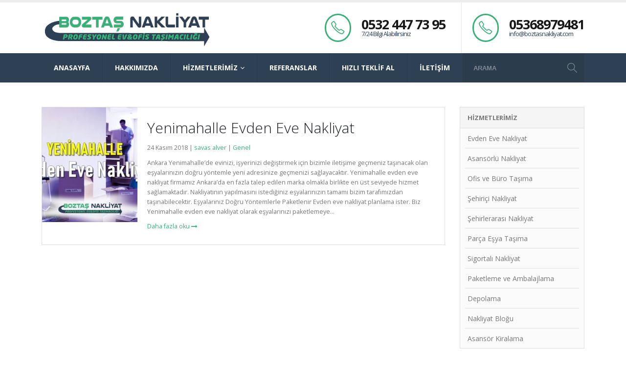

--- FILE ---
content_type: text/html; charset=UTF-8
request_url: http://www.boztasnakliyat.com/etiket/yenimahalle-sigortali-nakliyat/
body_size: 12386
content:
<!DOCTYPE html>
<html dir="ltr" lang="tr-TR" prefix="og: https://ogp.me/ns#">
<head>
    <meta charset="utf-8">
    <!--[if IE]><meta http-equiv='X-UA-Compatible' content='IE=edge,chrome=1'><![endif]-->
    <meta name="viewport" content="width=device-width, initial-scale=1, maximum-scale=1" />
    <link rel="profile" href="http://gmpg.org/xfn/11" />
    <link rel="pingback" href="http://www.boztasnakliyat.com/xmlrpc.php" />

	    <link href="https://stackpath.bootstrapcdn.com/font-awesome/4.7.0/css/font-awesome.min.css" rel="stylesheet">

    
    <link rel="shortcut icon" href="//www.boztasnakliyat.com/wp-content/uploads/2018/11/32x32.png" type="image/x-icon" />

    <link rel="apple-touch-icon" href="//www.boztasnakliyat.com/wp-content/uploads/2018/11/60x60.png">

    <link rel="apple-touch-icon" sizes="120x120" href="//www.boztasnakliyat.com/wp-content/uploads/2018/11/120x120.png">

    <link rel="apple-touch-icon" sizes="76x76" href="//www.boztasnakliyat.com/wp-content/uploads/2018/11/76x76.png">

    <link rel="apple-touch-icon" sizes="152x152" href="//www.boztasnakliyat.com/wp-content/uploads/2018/11/152x152.png">


<title>Yenimahalle Sigortalı Nakliyat | Boztaş Evden Eve Nakliyat</title>
<style rel="stylesheet" property="stylesheet" type="text/css">.ms-loading-container .ms-loading, .ms-slide .ms-slide-loading { background-image: none !important; background-color: transparent !important; box-shadow: none !important; } #header .logo { max-width: 405px; } @media (min-width: 1170px) { #header .logo { max-width: 405px; } } @media (max-width: 991px) { #header .logo { max-width: 110px; } } @media (max-width: 767px) { #header .logo { max-width: 110px; } } </style>
		<!-- All in One SEO 4.5.3.1 - aioseo.com -->
		<meta name="robots" content="max-image-preview:large" />
		<link rel="canonical" href="http://www.boztasnakliyat.com/etiket/yenimahalle-sigortali-nakliyat/" />
		<meta name="generator" content="All in One SEO (AIOSEO) 4.5.3.1" />
		<script type="application/ld+json" class="aioseo-schema">
			{"@context":"https:\/\/schema.org","@graph":[{"@type":"BreadcrumbList","@id":"http:\/\/www.boztasnakliyat.com\/etiket\/yenimahalle-sigortali-nakliyat\/#breadcrumblist","itemListElement":[{"@type":"ListItem","@id":"http:\/\/www.boztasnakliyat.com\/#listItem","position":1,"name":"Ev","item":"http:\/\/www.boztasnakliyat.com\/","nextItem":"http:\/\/www.boztasnakliyat.com\/etiket\/yenimahalle-sigortali-nakliyat\/#listItem"},{"@type":"ListItem","@id":"http:\/\/www.boztasnakliyat.com\/etiket\/yenimahalle-sigortali-nakliyat\/#listItem","position":2,"name":"Yenimahalle Sigortal\u0131 Nakliyat","previousItem":"http:\/\/www.boztasnakliyat.com\/#listItem"}]},{"@type":"CollectionPage","@id":"http:\/\/www.boztasnakliyat.com\/etiket\/yenimahalle-sigortali-nakliyat\/#collectionpage","url":"http:\/\/www.boztasnakliyat.com\/etiket\/yenimahalle-sigortali-nakliyat\/","name":"Yenimahalle Sigortal\u0131 Nakliyat | Bozta\u015f Evden Eve Nakliyat","inLanguage":"tr-TR","isPartOf":{"@id":"http:\/\/www.boztasnakliyat.com\/#website"},"breadcrumb":{"@id":"http:\/\/www.boztasnakliyat.com\/etiket\/yenimahalle-sigortali-nakliyat\/#breadcrumblist"}},{"@type":"Organization","@id":"http:\/\/www.boztasnakliyat.com\/#organization","name":"Bozta\u015f Evden Eve Nakliyat","url":"http:\/\/www.boztasnakliyat.com\/"},{"@type":"WebSite","@id":"http:\/\/www.boztasnakliyat.com\/#website","url":"http:\/\/www.boztasnakliyat.com\/","name":"Bozta\u015f Evden Eve Nakliyat","description":"Bozta\u015f Nakliyat - \u015eehirleraras\u0131 Nakliyat Hizmetleri","inLanguage":"tr-TR","publisher":{"@id":"http:\/\/www.boztasnakliyat.com\/#organization"}}]}
		</script>
		<!-- All in One SEO -->

<link rel='dns-prefetch' href='//fonts.googleapis.com' />
<link rel='dns-prefetch' href='//s.w.org' />
<link rel="alternate" type="application/rss+xml" title="Boztaş Evden Eve Nakliyat &raquo; beslemesi" href="http://www.boztasnakliyat.com/feed/" />
<link rel="alternate" type="application/rss+xml" title="Boztaş Evden Eve Nakliyat &raquo; yorum beslemesi" href="http://www.boztasnakliyat.com/comments/feed/" />
<link rel="alternate" type="application/rss+xml" title="Boztaş Evden Eve Nakliyat &raquo; Yenimahalle Sigortalı Nakliyat etiket beslemesi" href="http://www.boztasnakliyat.com/etiket/yenimahalle-sigortali-nakliyat/feed/" />
		<script type="text/javascript">
			window._wpemojiSettings = {"baseUrl":"https:\/\/s.w.org\/images\/core\/emoji\/11\/72x72\/","ext":".png","svgUrl":"https:\/\/s.w.org\/images\/core\/emoji\/11\/svg\/","svgExt":".svg","source":{"concatemoji":"http:\/\/www.boztasnakliyat.com\/wp-includes\/js\/wp-emoji-release.min.js?ver=4.9.26"}};
			!function(e,a,t){var n,r,o,i=a.createElement("canvas"),p=i.getContext&&i.getContext("2d");function s(e,t){var a=String.fromCharCode;p.clearRect(0,0,i.width,i.height),p.fillText(a.apply(this,e),0,0);e=i.toDataURL();return p.clearRect(0,0,i.width,i.height),p.fillText(a.apply(this,t),0,0),e===i.toDataURL()}function c(e){var t=a.createElement("script");t.src=e,t.defer=t.type="text/javascript",a.getElementsByTagName("head")[0].appendChild(t)}for(o=Array("flag","emoji"),t.supports={everything:!0,everythingExceptFlag:!0},r=0;r<o.length;r++)t.supports[o[r]]=function(e){if(!p||!p.fillText)return!1;switch(p.textBaseline="top",p.font="600 32px Arial",e){case"flag":return s([55356,56826,55356,56819],[55356,56826,8203,55356,56819])?!1:!s([55356,57332,56128,56423,56128,56418,56128,56421,56128,56430,56128,56423,56128,56447],[55356,57332,8203,56128,56423,8203,56128,56418,8203,56128,56421,8203,56128,56430,8203,56128,56423,8203,56128,56447]);case"emoji":return!s([55358,56760,9792,65039],[55358,56760,8203,9792,65039])}return!1}(o[r]),t.supports.everything=t.supports.everything&&t.supports[o[r]],"flag"!==o[r]&&(t.supports.everythingExceptFlag=t.supports.everythingExceptFlag&&t.supports[o[r]]);t.supports.everythingExceptFlag=t.supports.everythingExceptFlag&&!t.supports.flag,t.DOMReady=!1,t.readyCallback=function(){t.DOMReady=!0},t.supports.everything||(n=function(){t.readyCallback()},a.addEventListener?(a.addEventListener("DOMContentLoaded",n,!1),e.addEventListener("load",n,!1)):(e.attachEvent("onload",n),a.attachEvent("onreadystatechange",function(){"complete"===a.readyState&&t.readyCallback()})),(n=t.source||{}).concatemoji?c(n.concatemoji):n.wpemoji&&n.twemoji&&(c(n.twemoji),c(n.wpemoji)))}(window,document,window._wpemojiSettings);
		</script>
		<style type="text/css">
img.wp-smiley,
img.emoji {
	display: inline !important;
	border: none !important;
	box-shadow: none !important;
	height: 1em !important;
	width: 1em !important;
	margin: 0 .07em !important;
	vertical-align: -0.1em !important;
	background: none !important;
	padding: 0 !important;
}
</style>
<link rel='stylesheet' id='hrw-css'  href='http://www.boztasnakliyat.com/wp-content/plugins/call-now-icon-animate/css.css' type='text/css' media='' />
<link rel='stylesheet' id='contact-form-7-css'  href='http://www.boztasnakliyat.com/wp-content/plugins/contact-form-7/includes/css/styles.css?ver=4.9.2' type='text/css' media='all' />
<link rel='stylesheet' id='fc-form-css-css'  href='http://www.boztasnakliyat.com/wp-content/plugins/formcraft3/assets/css/form.min.css?ver=3.2.15' type='text/css' media='all' />
<link rel='stylesheet' id='responsive-lightbox-magnific-css'  href='http://www.boztasnakliyat.com/wp-content/plugins/responsive-lightbox/assets/magnific/magnific-popup.min.css?ver=2.0.4' type='text/css' media='all' />
<link rel='stylesheet' id='rs-plugin-settings-css'  href='http://www.boztasnakliyat.com/wp-content/plugins/revslider/public/assets/css/settings.css?ver=5.4.3.1' type='text/css' media='all' />
<style id='rs-plugin-settings-inline-css' type='text/css'>
#rs-demo-id {}
.tparrows:before{color:#39af78;text-shadow:0 0 3px #fff;}.revslider-initialised .tp-loader{z-index:18;}
</style>
<link rel='stylesheet' id='bsf-Defaults-css'  href='http://www.boztasnakliyat.com/wp-content/uploads/smile_fonts/Defaults/Defaults.css?ver=4.9.26' type='text/css' media='all' />
<link rel='stylesheet' id='js_composer_front-css'  href='http://www.boztasnakliyat.com/wp-content/plugins/js_composer/assets/css/js_composer.min.css?ver=5.1.1' type='text/css' media='all' />
<link rel='stylesheet' id='ultimate-style-min-css'  href='http://www.boztasnakliyat.com/wp-content/plugins/Ultimate_VC_Addons/assets/min-css/ultimate.min.css?ver=3.16.12' type='text/css' media='all' />
<link rel='stylesheet' id='porto-bootstrap-css'  href='http://www.boztasnakliyat.com/wp-content/themes/tema/css/bootstrap_1.css?ver=4.9.26' type='text/css' media='all' />
<link rel='stylesheet' id='porto-plugins-css'  href='http://www.boztasnakliyat.com/wp-content/themes/tema/css/plugins_1.css?ver=4.9.26' type='text/css' media='all' />
<link rel='stylesheet' id='porto-theme-elements-css'  href='http://www.boztasnakliyat.com/wp-content/themes/tema/css/theme_elements_1.css?ver=4.9.26' type='text/css' media='all' />
<link rel='stylesheet' id='porto-theme-css'  href='http://www.boztasnakliyat.com/wp-content/themes/tema/css/theme_1.css?ver=4.9.26' type='text/css' media='all' />
<link rel='stylesheet' id='porto-skin-css'  href='http://www.boztasnakliyat.com/wp-content/themes/tema/css/skin_1.css?ver=4.9.26' type='text/css' media='all' />
<link rel='stylesheet' id='porto-style-css'  href='http://www.boztasnakliyat.com/wp-content/themes/tema/style.css?ver=4.9.26' type='text/css' media='all' />
<link rel='stylesheet' id='porto-google-fonts-css'  href='//fonts.googleapis.com/css?family=Open+Sans%3A200%2C300%2C400%2C700%2C800%2C600%2C%7CShadows+Into+Light%3A200%2C300%2C400%2C700%2C800%2C600%2C%7C&#038;subset=cyrillic%2Ccyrillic-ext%2Cgreek%2Cgreek-ext%2Ckhmer%2Clatin%2Clatin-ext%2Cvietnamese&#038;ver=4.9.26' type='text/css' media='all' />
<!--[if lt IE 10]>
<link rel='stylesheet' id='porto-ie-css'  href='http://www.boztasnakliyat.com/wp-content/themes/tema/css/ie.css?ver=4.9.26' type='text/css' media='all' />
<![endif]-->
<script type='text/javascript' src='http://www.boztasnakliyat.com/wp-includes/js/jquery/jquery.js?ver=1.12.4'></script>
<script type='text/javascript' src='http://www.boztasnakliyat.com/wp-includes/js/jquery/jquery-migrate.min.js?ver=1.4.1'></script>
<script type='text/javascript' src='http://www.boztasnakliyat.com/wp-content/plugins/responsive-lightbox/assets/magnific/jquery.magnific-popup.min.js?ver=2.0.4'></script>
<script type='text/javascript' src='http://www.boztasnakliyat.com/wp-content/plugins/responsive-lightbox/assets/infinitescroll/infinite-scroll.pkgd.min.js?ver=4.9.26'></script>
<script type='text/javascript'>
/* <![CDATA[ */
var rlArgs = {"script":"magnific","selector":"lightbox","customEvents":"","activeGalleries":"1","disableOn":"0","midClick":"1","preloader":"1","closeOnContentClick":"1","closeOnBgClick":"1","closeBtnInside":"1","showCloseBtn":"1","enableEscapeKey":"1","alignTop":"","fixedContentPos":"auto","fixedBgPos":"auto","autoFocusLast":"1","woocommerce_gallery":"0","ajaxurl":"http:\/\/www.boztasnakliyat.com\/wp-admin\/admin-ajax.php","nonce":"74ad91ee1c"};
/* ]]> */
</script>
<script type='text/javascript' src='http://www.boztasnakliyat.com/wp-content/plugins/responsive-lightbox/js/front.js?ver=2.0.4'></script>
<script type='text/javascript' src='http://www.boztasnakliyat.com/wp-content/plugins/revslider/public/assets/js/jquery.themepunch.tools.min.js?ver=5.4.3.1'></script>
<script type='text/javascript' src='http://www.boztasnakliyat.com/wp-content/plugins/revslider/public/assets/js/jquery.themepunch.revolution.min.js?ver=5.4.3.1'></script>
<script type='text/javascript' src='http://www.boztasnakliyat.com/wp-includes/js/jquery/ui/core.min.js?ver=1.11.4'></script>
<script type='text/javascript' src='http://www.boztasnakliyat.com/wp-content/plugins/Ultimate_VC_Addons/assets/min-js/ultimate.min.js?ver=3.16.12'></script>
<script type='text/javascript' src='http://www.boztasnakliyat.com/wp-content/themes/tema/js/plugins.min.js?ver=3.6.4'></script>
<link rel='https://api.w.org/' href='http://www.boztasnakliyat.com/wp-json/' />
<link rel="EditURI" type="application/rsd+xml" title="RSD" href="http://www.boztasnakliyat.com/xmlrpc.php?rsd" />
<link rel="wlwmanifest" type="application/wlwmanifest+xml" href="http://www.boztasnakliyat.com/wp-includes/wlwmanifest.xml" /> 
<meta name="generator" content="WordPress 4.9.26" />

<!-- Call Now Icon Animate Mobile 0.1.1 by Alan Tien (alantien.com) -->
<style>.mypage-alo-ph-circle {border-color: #00b800;}
                        .mypage-alo-ph-circle-fill {background-color:#00b800;}
                        .mypage-alo-ph-img-circle {background-color: #00b800;}.mypage-alo-phone:hover .mypage-alo-ph-circle {border-color: #43b91e;}
                        .mypage-alo-phone:hover .mypage-alo-ph-circle-fill {background-color:#43b91e;}
                        .mypage-alo-phone:hover .mypage-alo-ph-img-circle {background-color: #43b91e;}</style><meta name="generator" content="Powered by Visual Composer - drag and drop page builder for WordPress."/>
<!--[if lte IE 9]><link rel="stylesheet" type="text/css" href="http://www.boztasnakliyat.com/wp-content/plugins/js_composer/assets/css/vc_lte_ie9.min.css" media="screen"><![endif]--><meta name="generator" content="Powered by Slider Revolution 5.4.3.1 - responsive, Mobile-Friendly Slider Plugin for WordPress with comfortable drag and drop interface." />
<script type="text/javascript">function setREVStartSize(e){
				try{ var i=jQuery(window).width(),t=9999,r=0,n=0,l=0,f=0,s=0,h=0;					
					if(e.responsiveLevels&&(jQuery.each(e.responsiveLevels,function(e,f){f>i&&(t=r=f,l=e),i>f&&f>r&&(r=f,n=e)}),t>r&&(l=n)),f=e.gridheight[l]||e.gridheight[0]||e.gridheight,s=e.gridwidth[l]||e.gridwidth[0]||e.gridwidth,h=i/s,h=h>1?1:h,f=Math.round(h*f),"fullscreen"==e.sliderLayout){var u=(e.c.width(),jQuery(window).height());if(void 0!=e.fullScreenOffsetContainer){var c=e.fullScreenOffsetContainer.split(",");if (c) jQuery.each(c,function(e,i){u=jQuery(i).length>0?u-jQuery(i).outerHeight(!0):u}),e.fullScreenOffset.split("%").length>1&&void 0!=e.fullScreenOffset&&e.fullScreenOffset.length>0?u-=jQuery(window).height()*parseInt(e.fullScreenOffset,0)/100:void 0!=e.fullScreenOffset&&e.fullScreenOffset.length>0&&(u-=parseInt(e.fullScreenOffset,0))}f=u}else void 0!=e.minHeight&&f<e.minHeight&&(f=e.minHeight);e.c.closest(".rev_slider_wrapper").css({height:f})					
				}catch(d){console.log("Failure at Presize of Slider:"+d)}
			};</script>
		<style type="text/css" id="wp-custom-css">
			.m-b-none:nth-child(3){
	font-weight:700 !important;
}
.m-b-lg{
	
	margin-bottom: 0px !important;
}
.port-imza{
	    text-align: center;
    color: #e0e0e0;
}
.footer-left{
	color:#e0e0e0 !important;
}
#footer .widget > div > ul li{
	margin-bottom:0 !important;
}
.footer-left{
	text-align:center !important;
}
.vc_row.bg-width50-right .upb_row_bg {
    background-repeat: no-repeat !important;
    background-position: 50% 0px !important;
}
.vc_custom_1517946002739 {
    background-size: cover !important;
    background-position-x: 111% !important;
}
.vc_row.bg-width50-right .upb_row_bg{
	    background-repeat: no-repeat !important;
	    background-position: 50% 0px !important;
}

.vc_column_container .vc_custom_1517942617678{
	background-color: #126FBA !important;
}
.main-menu-wrap{
	padding:0 !important;
}
.main-menu-wrap #main-menu .mega-menu > li.menu-item > a{
	    padding: 20px 25px  !important;
}

#header.header-17 .feature-box .feature-box-info > h4 {
    line-height: 14px !important;
    padding: 38px 0 33px !important;
    margin: 0;
    font-size: 27px !important;
    letter-spacing: -1px;
	
	
}
#header.header-17 .feature-box .feature-box-info > h4 b{
	font-weight:400;
	letter-spacing:auto;
	font-size:13px;
}
#main-menu{
}
.feature-box-info{
	padding-left:25px !important;
}
#header.header-17 .feature-box .feature-box-icon > i{
	line-height: normal !important;
	border:3px solid;
	padding:10px;
	border-radius:55%;
	margin:23px auto
}

#header .searchform button i:before {
    content: "\e884" !important;
    font-family: "porto" !important;
}

.header_info{
	display:none;
}

@media (max-width: 480px){
	
	
	.thumb-info-side-image .thumb-info-side-image-wrapper{
		    margin: 0 auto;
    width: 100%;
    text-align: center;
	}
	
	
	.thumb-info-side-image .thumb-info-side-image-wrapper img{
		
		    width: 200px;
    margin: 0 auto;
}
	
	.header_info .icon i{
		color:#fff;
	}
	.icon_text .icon {
    float: left;
    font-size: 26px;
    border: 1px solid #fff;
    padding: 13px;
    border-radius: 50%;
    color: #f8c51e;
    margin: 0 14px 0 0;
}
	.header_info span{
		
		color:#fff;
		
	}
	#header{
border-bottom: 5px solid #ededed;
		border-top: none;
	}
 .header_info {
	 margin-top:20px;
	 width:100%;
	 display:inherit !important;
	 float:left;
background: #d88815; }
 .icon_texts {
padding: 10px 40px; }
 .header_info .icon_text {
	 width:100% !important;
padding: 0;
color: #aaaaaa;
display: inline-block;
vertical-align: top;
margin-right: 70px; }
 .header_info .icon_text:last-child {
margin: 0; }
 .header_info .icon_text .text strong {
color: #fff; font-size: 22px;font-weight: 700;}
 .header_info .icon_text .text strong a {
color: #fff;
font-size: 15px; }
 .header_info .icon_text .text span {
font-size: 13px; }
.icon_text .text {
	padding-top:7px !important;
float: left; }
 .header_info .icon_text .icon {
width: 58px;
margin: 0; }
	.sticky-header .sticky .container .header-right .mobile-toggle{
		    position: inherit !important;
	}
#header .header-main .container {
    display: block;
	padding-top:20px !important;
	padding-bottom:20px !important;
}
	.banner-container{
		display:none !important;
	}
	#header .logo a{
    display: block !important;
    position: inherit !important;
    line-height: normal !important;
	}
	.searchform-popup{
		line-height: normal !important;
    margin: 0 !important;
    position: inherit !important;
    height: auto !important;
    width: auto !important;
	}

	#header .searchform-popup form{

    left: -5px !important;
    top: 60px !important;
	}
	#header .searchform-popup{
		position: absolute !important;
    left: 60px;
    top: 22px;
	}
	#header .searchform-popup .search-toggle {
   height: auto !important;
		font-size:24px !important;
		top:20px;left:25px !important;
    width: auto !important;
}
	#header .mobile-toggle{
    height: auto !important;
    width: auto !important;
		font-size: 24px;
    padding: 0 !important;
    line-height: normal !important;
		position: absolute;
    top: 25px !important;
    left: 20px;
	}
	#header .logo {
   float: right !important;
		margin: 0 !important;
    width: auto !important;
    max-width: -webkit-fill-available;
}
#header .logo-transition img {
  width: 150px !important;
    max-width: 180px !important;
}
	.icon_text .text {
    float: left;
    padding-left: 15px;
}
	.no-breadcrumbs .main-content, body.woocommerce .main-content {
    padding-top: 0 !important;
}
}




#special-slider .vc_custom_1526724957361 {
    background-position: 50% 0%;
}
#special-slider{
    padding-top: 50px;
    padding-bottom: 100px;
}
#special-slider .vc_column-inner{
	text-align:center !important;
	padding-top:0 !important;
}
#special-slider .default-icon .aio-icon-header {
 	display:block;
    text-align: center !important;
    vertical-align: middle;
}
#special-slider .aio-icon-component {
    margin-bottom: 0;
    background-color: rgba(255,255,255,0.81) !important;
    border-left-color: #a3a3a3 !important;
    border-left-style: solid !important;
    border-right-color: #a3a3a3 !important;
    border-right-style: solid !important;
    border-top-color: #a3a3a3 !important;
    border-top-style: solid !important;
    border-bottom-color: #a3a3a3 !important;
    border-bottom-style: solid !important;
    border-radius: 2px !important;
  padding-top: 10px;
    padding-bottom: 10px;
    margin: 20px 0;
	border:1px solid;
}
#special-slider .aio-icon-default{
	display:block !important;
}
#special-slider .aio-icon-img {
	margin-right: 0 !important;
}
.main-content{
	padding-top:0 !important;
}
#special-slider .aio-icon-box{
	margin-bottom: 0 !important;
	
}
@media (max-width: 480px){
.header_info {
    margin-top: 20px;
    width: 100%;
    display: inherit !important;
    float: left;
    background: #39af78!important;
    margin-bottom: 20px!important;
}}
.mobile-slider,.main-content{
	
		display:none;;
}
@media (max-width: 768px){
	
#special-slider{
	background:none !important;
}
	.main-content{
		display:inherit;
	}
	.mobile-slider{
		width:100%;
		float:left;
		position:relative;
		display:block;
		padding:100px 0;
		background: url("http://www.boztasnakliyat.com/wp-content/uploads/2018/11/bozta%C5%9Fsliderrrr.jpg?id=978");
		background-size:cover;
		background-position:35% 50%;
		box-shadow: inset 0px 0px 300px 500px rgba(0,0,0,0.35);
	}
	.mobile-slider h3{
		    text-align: right;
    color: #fff;
    position: absolute;
    right: 10%;
    top: 10%;
	}
	.mobile-slider h4{
		 
		
		text-align: right;
    color: #fff;
    position: absolute;
    right: 10%;
    top: 25%;
    width: 50%;
	}
	#header.sticky-header .logo {
    display: inherit !important;
}
}
.dpl_inhrt{
	    padding-top: 50px !important;
	display:inherit !important;
}.vc_custom_1526634571742 {
    background-position: 55% 100% !important;
}
.upb_row_bg,.vc_parallax .vc_parallax-inner{
	    background-attachment: unset !important;
}
#special-slider .vc_row{
	margin: 0 !important;
}

.contact-details li:last-child{
	display:none;
}
.widget.contact-info i{
	color:#39AF78;
}		</style>
	<noscript><style type="text/css"> .wpb_animate_when_almost_visible { opacity: 1; }</style></noscript>

<link rel="stylesheet" href="https://cdnjs.cloudflare.com/ajax/libs/simple-line-icons/2.4.1/css/simple-line-icons.css">


    <script type="text/javascript">
        
                    
                
    </script>

	
</head>
<body class="archive tag tag-yenimahalle-sigortali-nakliyat tag-36 full blog-1  wpb-js-composer js-comp-ver-5.1.1 vc_responsive">
    
    <div class="page-wrapper"><!-- page wrapper -->

        
                    <div class="header-wrapper clearfix"><!-- header wrapper -->
                                
                    
<header id="header" class="header-separate header-corporate header-17 search-sm sticky-menu-header">
    

    <div class="header-main">
        <div class="container">
            <div class="header-left">
                <div class="logo">


    <a href="http://www.boztasnakliyat.com/" title="Boztaş Evden Eve Nakliyat - Boztaş Nakliyat &#8211; Şehirlerarası Nakliyat Hizmetleri" rel="home">



        


        <img class="img-responsive standard-logo" src="//www.boztasnakliyat.com/wp-content/uploads/2018/11/boztas-logo1.png" alt="Boztaş Evden Eve Nakliyat" /><img class="img-responsive retina-logo" src="//www.boztasnakliyat.com/wp-content/uploads/2018/11/boztas-logo1.png" alt="Boztaş Evden Eve Nakliyat" style="max-height:px;display:none;" />


        


    </a>



    </div>
            </div>
            <div class="header-right">
                <div class="header-contact"><ul class="header-extra-info">
    <li>
        <div class="feature-box feature-box-call feature-box-style-2">
            <div class="feature-box-icon">
                <i class="Simple-Line-Icons-phone text-color-primary"></i>
            </div>
            <div class="feature-box-info">
                <h4 style="color:#181818; font-size:20px; font-weight:700;">0532 447 73 95<br/><b>7/24 Bilgi Alabilirsiniz</b></h4>
            </div>
        </div>
    </li>
   <li>
        <div class="feature-box feature-box-call feature-box-style-2">
            <div class="feature-box-icon">
                <i class="Simple-Line-Icons-phone text-color-primary"></i>
            </div>
            <div class="feature-box-info">
                <h4 style="color:#181818; font-size:20px; font-weight:700;">05368979481

<br/><b>info@boztasnakliyat.com</b></h4>

            </div>
        </div>
    </li>
</ul></div>
                


    <div class="searchform-popup">



        <a class="search-toggle"><i class="fa fa-search"></i></a>



        


    <form action="http://www.boztasnakliyat.com/" method="get"



        class="searchform ">



        <fieldset>



            <span class="text"><input name="s" id="s" type="text" value="" placeholder="Arama" autocomplete="off" /></span>



            


            <span class="button-wrap"><button class="btn btn-special" title="Arama" type="submit"><i class="fa fa-search"></i></button></span>



        </fieldset>



    </form>



    


    </div>



    
                <a class="mobile-toggle"><i class="fa fa-reorder"></i></a>
                

                

            </div>
        </div>
    </div>

    
        <div class="main-menu-wrap menu-flat menu-flat-border">
            <div id="main-menu" class="container ">
                <div class="menu-center">
                    <ul id="menu-anamenu" class="main-menu mega-menu menu-flat menu-flat-border show-arrow effect-down subeffect-fadein-left"><li id="nav-menu-item-347" class="menu-item menu-item-type-post_type menu-item-object-page menu-item-home  narrow "><a href="http://www.boztasnakliyat.com/" class="">Anasayfa</a></li>
<li id="nav-menu-item-233" class="menu-item menu-item-type-post_type menu-item-object-page  narrow "><a href="http://www.boztasnakliyat.com/hakkimizda/" class="">Hakkımızda</a></li>
<li id="nav-menu-item-240" class="menu-item menu-item-type-custom menu-item-object-custom menu-item-has-children  has-sub narrow "><a href="#" class="">Hizmetlerimiz</a>
<div class="popup"><div class="inner" style=""><ul class="sub-menu">
	<li id="nav-menu-item-896" class="menu-item menu-item-type-post_type menu-item-object-page " data-cols="1"><a href="http://www.boztasnakliyat.com/depolama/" class="">Depolama</a></li>
	<li id="nav-menu-item-895" class="menu-item menu-item-type-post_type menu-item-object-page " data-cols="1"><a href="http://www.boztasnakliyat.com/paketleme-ve-ambalajlama/" class="">Paketleme ve Ambalajlama</a></li>
	<li id="nav-menu-item-232" class="menu-item menu-item-type-post_type menu-item-object-page " data-cols="1"><a href="http://www.boztasnakliyat.com/evden-eve-nakliyat/" class="">Evden Eve Nakliyat</a></li>
	<li id="nav-menu-item-231" class="menu-item menu-item-type-post_type menu-item-object-page " data-cols="1"><a href="http://www.boztasnakliyat.com/asansorlu-nakliyat/" class="">Asansörlü Nakliyat</a></li>
	<li id="nav-menu-item-234" class="menu-item menu-item-type-post_type menu-item-object-page " data-cols="1"><a href="http://www.boztasnakliyat.com/ofis-ve-buro-tasima/" class="">Ofis ve Büro Taşıma</a></li>
	<li id="nav-menu-item-237" class="menu-item menu-item-type-post_type menu-item-object-page " data-cols="1"><a href="http://www.boztasnakliyat.com/sehirici-nakliyat/" class="">Şehiriçi Nakliyat</a></li>
	<li id="nav-menu-item-238" class="menu-item menu-item-type-post_type menu-item-object-page " data-cols="1"><a href="http://www.boztasnakliyat.com/sehirlerarasi-nakliyat/" class="">Şehirlerarası Nakliyat</a></li>
	<li id="nav-menu-item-235" class="menu-item menu-item-type-post_type menu-item-object-page " data-cols="1"><a href="http://www.boztasnakliyat.com/parca-esya-tasima/" class="">Parça Eşya Taşıma</a></li>
	<li id="nav-menu-item-996" class="menu-item menu-item-type-post_type menu-item-object-page " data-cols="1"><a href="http://www.boztasnakliyat.com/asansor-kiralama/" class="">Asansör Kiralama</a></li>
	<li id="nav-menu-item-239" class="menu-item menu-item-type-post_type menu-item-object-page " data-cols="1"><a href="http://www.boztasnakliyat.com/sigortali-nakliyat/" class="">Sigortalı Nakliyat</a></li>
	<li id="nav-menu-item-1286" class="menu-item menu-item-type-post_type menu-item-object-page " data-cols="1"><a href="http://www.boztasnakliyat.com/galeri/" class="">Galeri</a></li>
</ul></div></div>
</li>
<li id="nav-menu-item-236" class="menu-item menu-item-type-post_type menu-item-object-page  narrow "><a href="http://www.boztasnakliyat.com/referanslar/" class="">Referanslar</a></li>
<li id="nav-menu-item-481" class="menu-item menu-item-type-post_type menu-item-object-page  narrow "><a href="http://www.boztasnakliyat.com/talep-formu/" class="">Hızlı Teklif Al</a></li>
<li id="nav-menu-item-348" class="menu-item menu-item-type-post_type menu-item-object-page  narrow "><a href="http://www.boztasnakliyat.com/iletisim/" class="">İletişim</a></li>
</ul>
                </div>
                <div class="menu-right">
                    


    <div class="searchform-popup">



        <a class="search-toggle"><i class="fa fa-search"></i></a>



        


    <form action="http://www.boztasnakliyat.com/" method="get"



        class="searchform ">



        <fieldset>



            <span class="text"><input name="s" id="s" type="text" value="" placeholder="Arama" autocomplete="off" /></span>



            


            <span class="button-wrap"><button class="btn btn-special" title="Arama" type="submit"><i class="fa fa-search"></i></button></span>



        </fieldset>



    </form>



    


    </div>



    
                </div>
            </div>
        </div>
    

</header>
                            </div><!-- end header wrapper -->
        
        
        

        <div id="main" class="column2 column2-right-sidebar boxed no-breadcrumbs"><!-- main -->

            
                        <div class="container">
            	                        <div class="row main-content-wrap">

            <!-- main content -->
            <div class="main-content dpl_inhrt col-md-9">

                            				
				 <div class="header_info">
        <div class="icon_texts">
            <div class="icon_text clearfix">
                <a href="tel:0532 447 73 95"><div class="icon"><i class="Simple-Line-Icons-phone"></i></div>
                <div class="text">
                    <strong>0532 447 73 95</strong><br>
                    <span>7/24 Saat Bilgi Alabilirsiniz</span>                            </div></a>
            </div>
        </div>
    </div>
				
			
								<div class="mobile-slider">
					<h3>
						Boztaş Evden Eve Nakliyat
					</h3>
					<h4>
						Profesyonel Taşımacılık Hizmetleri
					</h4>
				</div>



<div id="content" role="main" class="">

    

        

		

        <div class="blog-posts posts-grid blog-posts-related">
            <div class="grid row">

        

            



<article class="post post-grid  col-sm-12 post-title-simple post-1218 post type-post status-publish format-standard has-post-thumbnail hentry category-genel tag-evden-eve-nakliyat tag-istanbul-yenimahalle-nakliyat tag-yenimahalle-nakliyat tag-yenimahalle-nakliyat-firmalari tag-yenimahalle-ofis-tasima tag-yenimahalle-parca-esya-tasima tag-yenimahalle-sehirler-arasi-nakliyat tag-yenimahalle-sigortali-nakliyat">



    <div class="post-item style-4 post-title-simple"> <span class="thumb-info thumb-info-side-image thumb-info-no-zoom">
    <a href="http://www.boztasnakliyat.com/yenimahalle-evden-eve-nakliyat/"> <span class="post-image thumb-info-side-image-wrapper"> <img class="img-responsive" width="195" height="235" src="http://www.boztasnakliyat.com/wp-content/uploads/2018/11/yenimahalle-evden-eve-nakliyat-195x235.jpg" alt="" />
    <span class="zoom" data-src="http://www.boztasnakliyat.com/wp-content/uploads/2018/11/yenimahalle-evden-eve-nakliyat.jpg" data-title=""><i class="fa fa-search"></i></span>
    </span> </a>
    <span class="thumb-info-caption"> <span class="thumb-info-caption-text"> <a class="post-title" href="http://www.boztasnakliyat.com/yenimahalle-evden-eve-nakliyat/">
  <h2 class="m-b-sm m-t-xs">
    Yenimahalle Evden Eve Nakliyat  </h2>
  </a>
  <div class="post-meta m-b-sm">
            24 Kasım 2018             |     <a href="http://www.boztasnakliyat.com/author/seorehberi/" title="savas alver tarafından yazılan yazılar" rel="author">savas alver</a>             |     <a href="http://www.boztasnakliyat.com/kategori/genel/" rel="category tag">Genel</a>                  </div>
  <p class="post-excerpt">Ankara Yenimahalle’de evinizi, işyerinizi değiştirmek için bizimle iletişime geçmeniz taşınacak olan eşyalarınızın doğru yöntemle yeni adresinize geçmenizi sağlayacaktır. Yenimahalle evden eve nakliyat firmamız Ankara’da en fazla talep edilen marka olmakla birlikte en üst seviyede hizmet sağlamaktadır. Nakliyatının yapılmasını istediğiniz eşyalarınızın tamamı bizim tarafımızdan taşınabilecektir.
Eşyalarınız Doğru Yöntemlerle Paketlenir
Evden eve nakliyat planlama ister. Biz Yenimahalle evden eve nakliyat olarak eşyalarınızı paketlemeye...  <a class="read-more read-more-block" href="http://www.boztasnakliyat.com/yenimahalle-evden-eve-nakliyat/">Daha fazla oku <i class="fa fa-long-arrow-right"></i></a></p> </span> </span> </span> </div>




</article>

        

            </div>

        

            
        </div>

        

    
</div>



        



</div><!-- end main content -->


    <div class="col-md-3 sidebar right-sidebar mobile-hide-sidebar"><!-- main sidebar -->
        
        <div class="sidebar-content">
            
                <div id="main-sidebar-menu" class="widget_sidebar_menu">
                    
                        <div class="widget-title">
                            Hizmetlerimiz
                            
                        </div>
                    
                    <div class="sidebar-menu-wrap">
                        <ul id="menu-hizmetlerimiz" class="sidebar-menu subeffect-fadein-left"><li id="nav-menu-item-249" class="menu-item menu-item-type-post_type menu-item-object-page  narrow "><a href="http://www.boztasnakliyat.com/evden-eve-nakliyat/" class="">Evden Eve Nakliyat</a></li>
<li id="nav-menu-item-247" class="menu-item menu-item-type-post_type menu-item-object-page  narrow "><a href="http://www.boztasnakliyat.com/asansorlu-nakliyat/" class="">Asansörlü Nakliyat</a></li>
<li id="nav-menu-item-250" class="menu-item menu-item-type-post_type menu-item-object-page  narrow "><a href="http://www.boztasnakliyat.com/ofis-ve-buro-tasima/" class="">Ofis ve Büro Taşıma</a></li>
<li id="nav-menu-item-252" class="menu-item menu-item-type-post_type menu-item-object-page  narrow "><a href="http://www.boztasnakliyat.com/sehirici-nakliyat/" class="">Şehiriçi Nakliyat</a></li>
<li id="nav-menu-item-253" class="menu-item menu-item-type-post_type menu-item-object-page  narrow "><a href="http://www.boztasnakliyat.com/sehirlerarasi-nakliyat/" class="">Şehirlerarası Nakliyat</a></li>
<li id="nav-menu-item-251" class="menu-item menu-item-type-post_type menu-item-object-page  narrow "><a href="http://www.boztasnakliyat.com/parca-esya-tasima/" class="">Parça Eşya Taşıma</a></li>
<li id="nav-menu-item-254" class="menu-item menu-item-type-post_type menu-item-object-page  narrow "><a href="http://www.boztasnakliyat.com/sigortali-nakliyat/" class="">Sigortalı Nakliyat</a></li>
<li id="nav-menu-item-892" class="menu-item menu-item-type-post_type menu-item-object-page  narrow "><a href="http://www.boztasnakliyat.com/paketleme-ve-ambalajlama/" class="">Paketleme ve Ambalajlama</a></li>
<li id="nav-menu-item-893" class="menu-item menu-item-type-post_type menu-item-object-page  narrow "><a href="http://www.boztasnakliyat.com/depolama/" class="">Depolama</a></li>
<li id="nav-menu-item-894" class="menu-item menu-item-type-taxonomy menu-item-object-category  narrow "><a href="http://www.boztasnakliyat.com/kategori/genel/" class="">Nakliyat Bloğu</a></li>
<li id="nav-menu-item-997" class="menu-item menu-item-type-post_type menu-item-object-page  narrow "><a href="http://www.boztasnakliyat.com/asansor-kiralama/" class="">Asansör Kiralama</a></li>
</ul>
                    </div>
                </div>
            
            
        </div>
        
    </div><!-- end main sidebar -->


    </div>
</div>







        




            




            </div><!-- end main -->





            




            <div class="footer-wrapper ">





                




                    








<div id="footer" class="footer-3">


    

        <div class="footer-main">


            <div class="container">


                




                

                    <div class="row">


                        

                                <div class="col-md-3">


                                    <aside id="block-widget-2" class="widget widget-block">            <div class="block">
                <div class="porto-block "><div class="vc_row wpb_row vc_row-fluid"><div class="vc_column_container vc_col-sm-12"><div class="wpb_wrapper vc_column-inner">
	<div class="wpb_single_image wpb_content_element vc_align_left   m-b-md">
		<div class="wpb_wrapper">
			
			<div class="vc_single_image-wrapper   vc_box_border_grey"><img width="350" height="88" src="http://www.boztasnakliyat.com/wp-content/uploads/2018/11/beyazlatmalogo-1.png" class="vc_single_image-img attachment-full" alt="" srcset="http://www.boztasnakliyat.com/wp-content/uploads/2018/11/beyazlatmalogo-1.png 350w, http://www.boztasnakliyat.com/wp-content/uploads/2018/11/beyazlatmalogo-1-300x75.png 300w" sizes="(max-width: 350px) 100vw, 350px" /></div>
		</div>
	</div>
<div class="vc_row wpb_row vc_inner vc_row-fluid"><div class="vc_column_container vc_col-sm-10"><div class="wpb_wrapper vc_column-inner">
	<div class="wpb_text_column wpb_content_element " >
		<div class="wpb_wrapper">
			<p>Ankara Boztaş Nakliyat olarak, sizlere yıllardan beri vermiş olduğumuz üstün kaliteli hizmetlerimizle ün salmaya devam ediyoruz.</p>

		</div>
	</div>
</div></div><div class="vc_column_container vc_col-sm-2"><div class="wpb_wrapper vc_column-inner"></div></div></div></div></div></div></div>            </div>
        </aside>

                                </div>


                            

                                <div class="col-md-3">


                                    <aside id="contact-info-widget-5" class="widget contact-info"><h3 class="widget-title">İletişim Bilgilerimiz</h3>        <div class="contact-info">
                        <ul class="contact-details">
                <li><i class="fa fa-map-marker"></i> <strong>Adresimiz:</strong> <span>Ayrancı Mahallesi, Hoşdere Caddesi No: 26 Çankaya/Ankara</span></li>                <li><i class="fa fa-phone"></i> <strong>Tel:</strong> <span>0312 317 73 95</span></li>                <li><i class="fa fa-envelope"></i> <strong>Mail:</strong> <span><a href="mailto:info@boztasnakliyat.com">info@boztasnakliyat.com</a></span></li>                            </ul>
                    </div>

        </aside>

                                </div>


                            

                                <div class="col-md-3">


                                    <aside id="block-widget-3" class="widget widget-block">            <div class="block">
                <div class="porto-block "><div class="vc_row wpb_row vc_row-fluid"><div class="m-b-none vc_column_container vc_col-sm-12"><div class="wpb_wrapper vc_column-inner"><h5  class="vc_custom_heading align-left"><strong>HEMEN ARA</strong></h5><div style="font-size: 26px;color: #ffffff" class="vc_custom_heading m-t-n-sm align-left">0312 317 73 95</div></div></div></div>
<div class="vc_row wpb_row vc_row-fluid"><div class="m-b-none vc_column_container vc_col-sm-12"><div class="wpb_wrapper vc_column-inner"><h5  class="vc_custom_heading align-left"></h5><div style="font-size: 26px;color: #ffffff" class="vc_custom_heading m-t-n-sm align-left">0532 447 73 95</div></div></div></div></div>            </div>
        </aside><aside id="follow-us-widget-2" class="widget follow-us">        <div class="share-links">
                        <a href="#"  rel="nofollow" target="_blank" data-toggle="tooltip" data-placement="bottom" title="Facebook" class="share-facebook">Facebook</a><a href="#"  rel="nofollow" target="_blank" data-toggle="tooltip" data-placement="bottom" title="Twitter" class="share-twitter">Twitter</a><a href="#"  rel="nofollow" target="_blank" data-toggle="tooltip" data-placement="bottom" title="Linkedin" class="share-linkedin">Linkedin</a>                    </div>

        </aside>

                                </div>


                            

                                <div class="col-md-3">


                                    <aside id="text-3" class="widget widget_text">			<div class="textwidget"><p><strong><a href="http://www.sehirler-arasinakliyat.com">Ankara Şehirler Arası Nakliyat</a></strong></p>
<p><a href="http://www.iztaslarnakliyat.com">Ankara Evden Eve </a></p>
<p><a href="https://www.doganbeynakliyat.com/">Ankara Evden Eve Nakliyat</a></p>
<p><strong><a href="http://sehirlerarasinakliyeciler.com/">Şehirler Arası Nakliyat</a></strong></p>
</div>
		</aside>

                                </div>


                            

                    </div>


                




                

            </div>


        </div>


    




    

    <div class="footer-bottom">


        <div class="container">


            

            <div class="footer-left">


                

                © Boztaş Evden Eve Nakliyat Hizmetleri. Tüm Hakları Saklıdır.
<div class="port-imza">
						Bu <b>website</b>nin <b>seo ve yazılım</b> çalışması <a href="https://port.com.tr" target="_blank"><img src="https://www.port.com.tr/assets/img/delifabrika.png" alt="Port Yazılım" width="56" height="17"></a> tarafından yapılmaktadır.
					</div>
            </div>


            




            




            

        </div>


    </div>


    

</div>




                




            </div>





        




    </div><!-- end wrapper -->


    





<div class="panel-overlay"></div>
<div id="nav-panel" class="">
    <div class="menu-wrap"><ul id="menu-anamenu-1" class="mobile-menu accordion-menu"><li id="accordion-menu-item-347" class="menu-item menu-item-type-post_type menu-item-object-page menu-item-home "><a href="http://www.boztasnakliyat.com/" rel="nofollow" class="">Anasayfa</a></li>
<li id="accordion-menu-item-233" class="menu-item menu-item-type-post_type menu-item-object-page "><a href="http://www.boztasnakliyat.com/hakkimizda/" rel="nofollow" class="">Hakkımızda</a></li>
<li id="accordion-menu-item-240" class="menu-item menu-item-type-custom menu-item-object-custom menu-item-has-children  has-sub"><a href="#" rel="nofollow" class="">Hizmetlerimiz</a>
<span class="arrow"></span><ul class="sub-menu">
	<li id="accordion-menu-item-896" class="menu-item menu-item-type-post_type menu-item-object-page "><a href="http://www.boztasnakliyat.com/depolama/" rel="nofollow" class="">Depolama</a></li>
	<li id="accordion-menu-item-895" class="menu-item menu-item-type-post_type menu-item-object-page "><a href="http://www.boztasnakliyat.com/paketleme-ve-ambalajlama/" rel="nofollow" class="">Paketleme ve Ambalajlama</a></li>
	<li id="accordion-menu-item-232" class="menu-item menu-item-type-post_type menu-item-object-page "><a href="http://www.boztasnakliyat.com/evden-eve-nakliyat/" rel="nofollow" class="">Evden Eve Nakliyat</a></li>
	<li id="accordion-menu-item-231" class="menu-item menu-item-type-post_type menu-item-object-page "><a href="http://www.boztasnakliyat.com/asansorlu-nakliyat/" rel="nofollow" class="">Asansörlü Nakliyat</a></li>
	<li id="accordion-menu-item-234" class="menu-item menu-item-type-post_type menu-item-object-page "><a href="http://www.boztasnakliyat.com/ofis-ve-buro-tasima/" rel="nofollow" class="">Ofis ve Büro Taşıma</a></li>
	<li id="accordion-menu-item-237" class="menu-item menu-item-type-post_type menu-item-object-page "><a href="http://www.boztasnakliyat.com/sehirici-nakliyat/" rel="nofollow" class="">Şehiriçi Nakliyat</a></li>
	<li id="accordion-menu-item-238" class="menu-item menu-item-type-post_type menu-item-object-page "><a href="http://www.boztasnakliyat.com/sehirlerarasi-nakliyat/" rel="nofollow" class="">Şehirlerarası Nakliyat</a></li>
	<li id="accordion-menu-item-235" class="menu-item menu-item-type-post_type menu-item-object-page "><a href="http://www.boztasnakliyat.com/parca-esya-tasima/" rel="nofollow" class="">Parça Eşya Taşıma</a></li>
	<li id="accordion-menu-item-996" class="menu-item menu-item-type-post_type menu-item-object-page "><a href="http://www.boztasnakliyat.com/asansor-kiralama/" rel="nofollow" class="">Asansör Kiralama</a></li>
	<li id="accordion-menu-item-239" class="menu-item menu-item-type-post_type menu-item-object-page "><a href="http://www.boztasnakliyat.com/sigortali-nakliyat/" rel="nofollow" class="">Sigortalı Nakliyat</a></li>
	<li id="accordion-menu-item-1286" class="menu-item menu-item-type-post_type menu-item-object-page "><a href="http://www.boztasnakliyat.com/galeri/" rel="nofollow" class="">Galeri</a></li>
</ul>
</li>
<li id="accordion-menu-item-236" class="menu-item menu-item-type-post_type menu-item-object-page "><a href="http://www.boztasnakliyat.com/referanslar/" rel="nofollow" class="">Referanslar</a></li>
<li id="accordion-menu-item-481" class="menu-item menu-item-type-post_type menu-item-object-page "><a href="http://www.boztasnakliyat.com/talep-formu/" rel="nofollow" class="">Hızlı Teklif Al</a></li>
<li id="accordion-menu-item-348" class="menu-item menu-item-type-post_type menu-item-object-page "><a href="http://www.boztasnakliyat.com/iletisim/" rel="nofollow" class="">İletişim</a></li>
</ul><ul id="menu-hizmetlerimiz-1" class="mobile-menu accordion-menu"><li id="accordion-menu-item-249" class="menu-item menu-item-type-post_type menu-item-object-page "><a href="http://www.boztasnakliyat.com/evden-eve-nakliyat/" rel="nofollow" class="">Evden Eve Nakliyat</a></li>
<li id="accordion-menu-item-247" class="menu-item menu-item-type-post_type menu-item-object-page "><a href="http://www.boztasnakliyat.com/asansorlu-nakliyat/" rel="nofollow" class="">Asansörlü Nakliyat</a></li>
<li id="accordion-menu-item-250" class="menu-item menu-item-type-post_type menu-item-object-page "><a href="http://www.boztasnakliyat.com/ofis-ve-buro-tasima/" rel="nofollow" class="">Ofis ve Büro Taşıma</a></li>
<li id="accordion-menu-item-252" class="menu-item menu-item-type-post_type menu-item-object-page "><a href="http://www.boztasnakliyat.com/sehirici-nakliyat/" rel="nofollow" class="">Şehiriçi Nakliyat</a></li>
<li id="accordion-menu-item-253" class="menu-item menu-item-type-post_type menu-item-object-page "><a href="http://www.boztasnakliyat.com/sehirlerarasi-nakliyat/" rel="nofollow" class="">Şehirlerarası Nakliyat</a></li>
<li id="accordion-menu-item-251" class="menu-item menu-item-type-post_type menu-item-object-page "><a href="http://www.boztasnakliyat.com/parca-esya-tasima/" rel="nofollow" class="">Parça Eşya Taşıma</a></li>
<li id="accordion-menu-item-254" class="menu-item menu-item-type-post_type menu-item-object-page "><a href="http://www.boztasnakliyat.com/sigortali-nakliyat/" rel="nofollow" class="">Sigortalı Nakliyat</a></li>
<li id="accordion-menu-item-892" class="menu-item menu-item-type-post_type menu-item-object-page "><a href="http://www.boztasnakliyat.com/paketleme-ve-ambalajlama/" rel="nofollow" class="">Paketleme ve Ambalajlama</a></li>
<li id="accordion-menu-item-893" class="menu-item menu-item-type-post_type menu-item-object-page "><a href="http://www.boztasnakliyat.com/depolama/" rel="nofollow" class="">Depolama</a></li>
<li id="accordion-menu-item-894" class="menu-item menu-item-type-taxonomy menu-item-object-category "><a href="http://www.boztasnakliyat.com/kategori/genel/" rel="nofollow" class="">Nakliyat Bloğu</a></li>
<li id="accordion-menu-item-997" class="menu-item menu-item-type-post_type menu-item-object-page "><a href="http://www.boztasnakliyat.com/asansor-kiralama/" rel="nofollow" class="">Asansör Kiralama</a></li>
</ul></div>
</div>
<a href="#" id="nav-panel-close" class=""><i class="fa fa-close"></i></a>
<div class="sidebar-overlay"></div>
<div class="mobile-sidebar">
    <div class="sidebar-toggle"><i class="fa"></i></div>
    <div class="sidebar-content">
        
    </div>
</div>





<!--[if lt IE 9]>


<script src="http://www.boztasnakliyat.com/wp-content/themes/tema/js/html5shiv.min.js"></script>


<script src="http://www.boztasnakliyat.com/wp-content/themes/tema/js/respond.min.js"></script>


<![endif]-->





        <a href="tel:0532 447 73 95" class="hotlinemp" rel="nofollow">
        <div class="mypage-alo-phone" style="">
        <div class="animated infinite zoomIn mypage-alo-ph-circle">
        </div>
        <div class="animated infinite pulse mypage-alo-ph-circle-fill">
        </div>
        <div class="animated infinite tada mypage-alo-ph-img-circle">
        </div>
        </div>
        </a>
        <link rel='stylesheet' property='stylesheet' id='vc_google_fonts_abril_fatfaceregular-css'  href='//fonts.googleapis.com/css?family=Abril+Fatface%3Aregular&#038;ver=4.9.26' type='text/css' media='all' />
<script type='text/javascript'>
/* <![CDATA[ */
var wpcf7 = {"apiSettings":{"root":"http:\/\/www.boztasnakliyat.com\/wp-json\/contact-form-7\/v1","namespace":"contact-form-7\/v1"},"recaptcha":{"messages":{"empty":"L\u00fctfen robot olmad\u0131\u011f\u0131n\u0131z\u0131 do\u011frulay\u0131n."}},"cached":"1"};
/* ]]> */
</script>
<script type='text/javascript' src='http://www.boztasnakliyat.com/wp-content/plugins/contact-form-7/includes/js/scripts.js?ver=4.9.2'></script>
<script type='text/javascript' src='http://www.boztasnakliyat.com/wp-content/plugins/js_composer/assets/js/dist/js_composer_front.min.js?ver=5.1.1'></script>
<script type='text/javascript'>
/* <![CDATA[ */
var js_porto_vars = {"rtl":"","ajax_url":"http:\/\/www.boztasnakliyat.com\/wp-admin\/admin-ajax.php","change_logo":"0","container_width":"1140","grid_gutter_width":"30","show_sticky_header":"1","show_sticky_header_tablet":"1","show_sticky_header_mobile":"1","ajax_loader_url":"\/\/www.boztasnakliyat.com\/wp-content\/themes\/tema\/images\/ajax-loader@2x.gif","category_ajax":"1","prdctfltr_ajax":"","show_minicart":"0","slider_loop":"0","slider_autoplay":"0","slider_autoheight":"1","slider_speed":"5000","slider_nav":"1","slider_nav_hover":"0","slider_margin":"0","slider_dots":"0","slider_animatein":"","slider_animateout":"","product_thumbs_count":"4","product_zoom":"1","product_zoom_mobile":"1","product_image_popup":"1","zoom_type":"inner","zoom_scroll":"1","zoom_lens_size":"200","zoom_lens_shape":"square","zoom_contain_lens":"1","zoom_lens_border":"1","zoom_border_color":"#888888","zoom_border":"0","screen_lg":"1170","mfp_counter":"%c urr% of total%","mfp_img_error":"<a href=\"%url%\"> Resim <\/a> y\u00fcklenemedi.","mfp_ajax_error":"<a href=\"%url%\"> \u0130\u00e7erik <\/a> y\u00fcklenemedi.","popup_close":"Kapat","popup_prev":"\u00d6nceki","popup_next":"Sonraki","request_error":"\u0130stenen i\u00e7erik y\u00fcklenemiyor. <br\/> L\u00fctfen daha sonra tekrar deneyin."};
/* ]]> */
</script>
<script type='text/javascript' src='http://www.boztasnakliyat.com/wp-content/themes/tema/js/theme.min.js?ver=3.6.4'></script>
<script type='text/javascript' src='http://www.boztasnakliyat.com/wp-includes/js/wp-embed.min.js?ver=4.9.26'></script>







    <script type="text/javascript">


        
                    jQuery(document).ready(function(){});
                

    </script>






</body>
<!-- WhatsHelp.io widget -->

<script type="text/javascript">

    (function () {

        var options = {

            whatsapp: "+9 0532 447 73 95", // WhatsApp number

            sms: "+9 0532 447 73 95", // Sms phone number

            call: "+9 0312 317 73 95", // Call phone number

            company_logo_url: "//www.boztasnakliyat.com/wp-content/uploads/2018/11/152x152.png", // URL of company logo (png, jpg, gif)

            greeting_message: "Merhaba, Bizimle buradan online olarak görüşebilirsiniz.", // Text of greeting message

            call_to_action: "Online Destek", // Call to action

            button_color: "#00A9E1", // Color of button

            position: "right", // Position may be 'right' or 'left'

            order: "whatsapp,call,sms" // Order of buttons

        };

        var proto = document.location.protocol, host = "whatshelp.io", url = proto + "//static." + host;

        var s = document.createElement('script'); s.type = 'text/javascript'; s.async = true; s.src = url + '/widget-send-button/js/init.js';

        s.onload = function () { WhWidgetSendButton.init(host, proto, options); };

        var x = document.getElementsByTagName('script')[0]; x.parentNode.insertBefore(s, x);

    })();

</script>



<!-- /WhatsHelp.io widget -->

</html>

<!-- Page cached by LiteSpeed Cache 6.5.2 on 2026-01-20 14:43:36 -->

--- FILE ---
content_type: text/css
request_url: http://www.boztasnakliyat.com/wp-content/themes/tema/css/skin_1.css?ver=4.9.26
body_size: 16473
content:
.alternative-font{color: #ce7727}a{color: #39af78;}a:hover{color: #d98436}a:active{color: #b96b23}ul.list.icons li a{color: #777}ul.list.icons li i,ul.list.icons li a:hover{color: #ce7727}.list.list-icons li .fa{color: #39af77;border-color: #39af77;}.list.list-icons.list-icons-style-3 li .fa{background-color: #ce7727}.list.list-ordened li:before{color: #ce7727;border-color: #ce7727}.list.list-ordened.list-ordened-style-3 li:before{background-color: #ce7727}html .list-primary.list-icons li .fa{color: #ce7727;border-color: #ce7727}html .list-primary.list-icons.list-icons-style-3 li .fa{background-color: #ce7727;color: #d93}html .list-primary.list-ordened li:before{color: #ce7727}html .list-primary.list-ordened.list-ordened-style-3 li:before{background-color: #ce7727;color: #d93}html .list-secondary.list-icons li .fa{color: #ead9bb;border-color: #ead9bb}html .list-secondary.list-icons.list-icons-style-3 li .fa{background-color: #ead9bb;color: #2E4053}html .list-secondary.list-ordened li:before{color: #ead9bb}html .list-secondary.list-ordened.list-ordened-style-3 li:before{background-color: #ce7727;color: #2E4053}html .list-tertiary.list-icons li .fa{color: #775926;border-color: #775926}html .list-tertiary.list-icons.list-icons-style-3 li .fa{background-color: #775926;color: #2E4053}html .list-tertiary.list-ordened li:before{color: #775926}html .list-tertiary.list-ordened.list-ordened-style-3 li:before{background-color: #ce7727;color: #2E4053}html .list-quaternary.list-icons li .fa{color: #2E4053;border-color: #2E4053}html .list-quaternary.list-icons.list-icons-style-3 li .fa{background-color: #2E4053;color: #fff}html .list-quaternary.list-ordened li:before{color: #2E4053}html .list-quaternary.list-ordened.list-ordened-style-3 li:before{background-color: #ce7727;color: #fff}html .list-dark.list-icons li .fa{color: #2E4053;border-color: #2E4053}html .list-dark.list-icons.list-icons-style-3 li .fa{background-color: #2E4053;color: #fff}html .list-dark.list-ordened li:before{color: #2E4053}html .list-dark.list-ordened.list-ordened-style-3 li:before{background-color: #ce7727;color: #fff}html .list-light.list-icons li .fa{color: #fff;border-color: #fff}html .list-light.list-icons.list-icons-style-3 li .fa{background-color: #fff;color: #777}html .list-light.list-ordened li:before{color: #fff}html .list-light.list-ordened.list-ordened-style-3 li:before{background-color: #ce7727;color: #777}ul[class^="wsp-"] li:before{color: #ce7727}.fontawesome-icon-list > div:hover,.sample-icon-list > div:hover{color: #ce7727}.fontawesome-icon-list > div:hover .text-muted,.sample-icon-list > div:hover .text-muted{color: #ce7727}ul.nav-pills > li.active > a{background-color: #ce7727}ul.nav-pills > li.active > a:hover,ul.nav-pills > li.active > a:focus{background-color: #ce7727}html ul.nav-pills-primary a{color: #ce7727}html ul.nav-pills-primary a:hover{color: #d98436}html ul.nav-pills-primary a:focus{color: #d98436}html ul.nav-pills-primary a:active{color: #b96b23}html ul.nav-pills-primary > li.active > a{background-color: #ce7727}html ul.nav-pills-primary > li.active > a:hover,html ul.nav-pills-primary > li.active > a:focus{background-color: #ce7727}html ul.nav-pills-secondary a{color: #ead9bb}html ul.nav-pills-secondary a:hover{color: #f0e4ce}html ul.nav-pills-secondary a:focus{color: #f0e4ce}html ul.nav-pills-secondary a:active{color: #e4cea8}html ul.nav-pills-secondary > li.active > a{background-color: #ead9bb}html ul.nav-pills-secondary > li.active > a:hover,html ul.nav-pills-secondary > li.active > a:focus{background-color: #ead9bb}html ul.nav-pills-tertiary a{color: #775926}html ul.nav-pills-tertiary a:hover{color: #8a672c}html ul.nav-pills-tertiary a:focus{color: #8a672c}html ul.nav-pills-tertiary a:active{color: #644b20}html ul.nav-pills-tertiary > li.active > a{background-color: #775926}html ul.nav-pills-tertiary > li.active > a:hover,html ul.nav-pills-tertiary > li.active > a:focus{background-color: #775926}html ul.nav-pills-quaternary a{color: #2E4053}html ul.nav-pills-quaternary a:hover{color: #474440}html ul.nav-pills-quaternary a:focus{color: #474440}html ul.nav-pills-quaternary a:active{color: #2d2a28}html ul.nav-pills-quaternary > li.active > a{background-color: #2E4053}html ul.nav-pills-quaternary > li.active > a:hover,html ul.nav-pills-quaternary > li.active > a:focus{background-color: #2E4053}html ul.nav-pills-dark a{color: #2E4053}html ul.nav-pills-dark a:hover{color: #474440}html ul.nav-pills-dark a:focus{color: #474440}html ul.nav-pills-dark a:active{color: #2d2a28}html ul.nav-pills-dark > li.active > a{background-color: #2E4053}html ul.nav-pills-dark > li.active > a:hover,html ul.nav-pills-dark > li.active > a:focus{background-color: #2E4053}html ul.nav-pills-light a{color: #fff}html ul.nav-pills-light a:hover{color: #fff}html ul.nav-pills-light a:focus{color: #fff}html ul.nav-pills-light a:active{color: #f2f2f2}html ul.nav-pills-light > li.active > a{background-color: #fff}html ul.nav-pills-light > li.active > a:hover,html ul.nav-pills-light > li.active > a:focus{background-color: #fff}.panel-group .panel-heading a{color: #000;padding: 0px 15px}html .panel-group.panel-group-primary .panel-heading{background-color: #ce7727 !important}html .panel-group.panel-group-primary .panel-heading a{color: #d93}html .panel-group.panel-group-secondary .panel-heading{background-color: #ead9bb !important}html .panel-group.panel-group-secondary .panel-heading a{color: #2E4053}html .panel-group.panel-group-tertiary .panel-heading{background-color: #775926 !important}html .panel-group.panel-group-tertiary .panel-heading a{color: #2E4053}html .panel-group.panel-group-quaternary .panel-heading{background-color: #2E4053 !important}html .panel-group.panel-group-quaternary .panel-heading a{color: #fff}html .panel-group.panel-group-dark .panel-heading{background-color: #2E4053 !important}html .panel-group.panel-group-dark .panel-heading a{color: #fff}html .panel-group.panel-group-light .panel-heading{background-color: #fff !important}html .panel-group.panel-group-light .panel-heading a{color: #777}section.toggle label{color: #ce7727;border-left-color: #ce7727}section.toggle.active > label{background-color: #ce7727;border-color: #ce7727;color: #d93}.toggle-simple section.toggle > label:after{background-color: #ce7727}html .toggle-primary .toggle label{color: #ce7727;border-left-color: #ce7727;border-right-color: #ce7727}html .toggle-primary .toggle.active > label{background-color: #ce7727;border-color: #ce7727;color: #d93}html .toggle-primary.toggle-simple .toggle > label{background: transparent;color: #1d2127}html .toggle-primary.toggle-simple .toggle > label:after{background-color: #ce7727}html .toggle-secondary .toggle label{color: #ead9bb;border-left-color: #ead9bb;border-right-color: #ead9bb}html .toggle-secondary .toggle.active > label{background-color: #ead9bb;border-color: #ead9bb;color: #2E4053}html .toggle-secondary.toggle-simple .toggle > label{background: transparent;color: #1d2127}html .toggle-secondary.toggle-simple .toggle > label:after{background-color: #ead9bb}html .toggle-tertiary .toggle label{color: #775926;border-left-color: #775926;border-right-color: #775926}html .toggle-tertiary .toggle.active > label{background-color: #775926;border-color: #775926;color: #2E4053}html .toggle-tertiary.toggle-simple .toggle > label{background: transparent;color: #1d2127}html .toggle-tertiary.toggle-simple .toggle > label:after{background-color: #775926}html .toggle-quaternary .toggle label{color: #2E4053;border-left-color: #2E4053;border-right-color: #2E4053}html .toggle-quaternary .toggle.active > label{background-color: #2E4053;border-color: #2E4053;color: #fff}html .toggle-quaternary.toggle-simple .toggle > label{background: transparent;color: #1d2127}html .toggle-quaternary.toggle-simple .toggle > label:after{background-color: #2E4053}html .toggle-dark .toggle label{color: #2E4053;border-left-color: #2E4053;border-right-color: #2E4053}html .toggle-dark .toggle.active > label{background-color: #2E4053;border-color: #2E4053;color: #fff}html .toggle-dark.toggle-simple .toggle > label{background: transparent;color: #1d2127}html .toggle-dark.toggle-simple .toggle > label:after{background-color: #2E4053}html .toggle-light .toggle label{color: #fff;border-left-color: #fff;border-right-color: #fff}html .toggle-light .toggle.active > label{background-color: #fff;border-color: #fff;color: #777}html .toggle-light.toggle-simple .toggle > label{background: transparent;color: #1d2127}html .toggle-light.toggle-simple .toggle > label:after{background-color: #fff}html .blockquote-primary{border-color: #ce7727 !important}html .blockquote-secondary{border-color: #ead9bb !important}html .blockquote-tertiary{border-color: #775926 !important}html .blockquote-quaternary{border-color: #2E4053 !important}html .blockquote-dark{border-color: #2E4053 !important}html .blockquote-light{border-color: #fff !important}div.wpb_single_image .porto-vc-zoom .zoom-icon{background-color: #ce7727}div.wpb_single_image .porto-vc-zoom .zoom-icon:hover{background-color: #d98436}.img-thumbnail .zoom,.thumb-info .zoom,.img-thumbnail .link,.thumb-info .link{background-color: #39af78;}.img-thumbnail .zoom:hover,.thumb-info .zoom:hover,.img-thumbnail .link:hover,.thumb-info .link:hover{background-color: #d98436}html .label-primary{background-color: #ce7727;border-color: #ce7727}html .label-secondary{background-color: #ead9bb;border-color: #ead9bb}html .label-tertiary{background-color: #775926;border-color: #775926}html .label-quaternary{background-color: #2E4053;border-color: #2E4053}html .label-dark{background-color: #2E4053;border-color: #2E4053}html .label-light{background-color: #fff;border-color: #fff}html .alert-primary{background-color: #ce7727;border-color: #c17025;color: #d93}html .alert-primary .alert-link{color: #d93}html .alert-secondary{background-color: #ead9bb;border-color: #e6d2af;color: #2E4053}html .alert-secondary .alert-link{color: #2E4053}html .alert-tertiary{background-color: #775926;border-color: #6b5022;color: #2E4053}html .alert-tertiary .alert-link{color: #2E4053}html .alert-quaternary{background-color: #2E4053;border-color: #322f2d;color: #fff}html .alert-quaternary .alert-link{color: #fff}html .alert-dark{background-color: #2E4053;border-color: #322f2d;color: #fff}html .alert-dark .alert-link{color: #fff}html .alert-light{background-color: #fff;border-color: #f7f7f7;color: #777}html .alert-light .alert-link{color: #777}.porto-concept strong{color: #ce7727;font-family: Shadows Into Light}.fc-slideshow nav .fc-left i,.fc-slideshow nav .fc-right i{color: #ce7727}.circular-bar.only-icon .fa{color: #ce7727}html section.section-primary,html .vc_row.section-primary,html .vc_column_container.section-primary{background-color: #39af78 !important;border-color: #39af78 !important;color: #39af78;}html section.section-primary h1,html .vc_row.section-primary h1,html .vc_column_container.section-primary h1,html section.section-primary h2,html .vc_row.section-primary h2,html .vc_column_container.section-primary h2,html section.section-primary h3,html .vc_row.section-primary h3,html .vc_column_container.section-primary h3,html section.section-primary h4,html .vc_row.section-primary h4,html .vc_column_container.section-primary h4,html section.section-primary h5,html .vc_row.section-primary h5,html .vc_column_container.section-primary h5,html section.section-primary h6,html .vc_row.section-primary h6,html .vc_column_container.section-primary h6{color: #d93}html section.section-primary p,html .vc_row.section-primary p,html .vc_column_container.section-primary p{color: #bd7e20}html section.section-primary-scale-2,html .vc_row.section-primary-scale-2,html .vc_column_container.section-primary-scale-2{background-color: #a35e1f !important;border-color: #8e521b !important}html section.section-primary-scale-2 .sort-source.sort-source-style-2 > li > a,html .vc_row.section-primary-scale-2 .sort-source.sort-source-style-2 > li > a,html .vc_column_container.section-primary-scale-2 .sort-source.sort-source-style-2 > li > a,html section.section-primary-scale-2 .sort-source.sort-source-style-2 > li > a:focus,html .vc_row.section-primary-scale-2 .sort-source.sort-source-style-2 > li > a:focus,html .vc_column_container.section-primary-scale-2 .sort-source.sort-source-style-2 > li > a:focus,html section.section-primary-scale-2 .sort-source.sort-source-style-2 > li > a:hover,html .vc_row.section-primary-scale-2 .sort-source.sort-source-style-2 > li > a:hover,html .vc_column_container.section-primary-scale-2 .sort-source.sort-source-style-2 > li > a:hover{color: #d93}html section.section-primary-scale-2 .sort-source.sort-source-style-2 > li.active > a:after,html .vc_row.section-primary-scale-2 .sort-source.sort-source-style-2 > li.active > a:after,html .vc_column_container.section-primary-scale-2 .sort-source.sort-source-style-2 > li.active > a:after{border-top-color: #a35e1f}html section.section-secondary,html .vc_row.section-secondary,html .vc_column_container.section-secondary{background-color: #ead9bb !important;border-color: #e4cea8 !important;color: #2E4053}html section.section-secondary h1,html .vc_row.section-secondary h1,html .vc_column_container.section-secondary h1,html section.section-secondary h2,html .vc_row.section-secondary h2,html .vc_column_container.section-secondary h2,html section.section-secondary h3,html .vc_row.section-secondary h3,html .vc_column_container.section-secondary h3,html section.section-secondary h4,html .vc_row.section-secondary h4,html .vc_column_container.section-secondary h4,html section.section-secondary h5,html .vc_row.section-secondary h5,html .vc_column_container.section-secondary h5,html section.section-secondary h6,html .vc_row.section-secondary h6,html .vc_column_container.section-secondary h6{color: #2E4053}html section.section-secondary p,html .vc_row.section-secondary p,html .vc_column_container.section-secondary p{color: #1f1e1c}html section.section-secondary-scale-2,html .vc_row.section-secondary-scale-2,html .vc_column_container.section-secondary-scale-2{background-color: #dec394 !important;border-color: #d8b881 !important}html section.section-secondary-scale-2 .sort-source.sort-source-style-2 > li > a,html .vc_row.section-secondary-scale-2 .sort-source.sort-source-style-2 > li > a,html .vc_column_container.section-secondary-scale-2 .sort-source.sort-source-style-2 > li > a,html section.section-secondary-scale-2 .sort-source.sort-source-style-2 > li > a:focus,html .vc_row.section-secondary-scale-2 .sort-source.sort-source-style-2 > li > a:focus,html .vc_column_container.section-secondary-scale-2 .sort-source.sort-source-style-2 > li > a:focus,html section.section-secondary-scale-2 .sort-source.sort-source-style-2 > li > a:hover,html .vc_row.section-secondary-scale-2 .sort-source.sort-source-style-2 > li > a:hover,html .vc_column_container.section-secondary-scale-2 .sort-source.sort-source-style-2 > li > a:hover{color: #2E4053}html section.section-secondary-scale-2 .sort-source.sort-source-style-2 > li.active > a:after,html .vc_row.section-secondary-scale-2 .sort-source.sort-source-style-2 > li.active > a:after,html .vc_column_container.section-secondary-scale-2 .sort-source.sort-source-style-2 > li.active > a:after{border-top-color: #dec394}html section.section-tertiary,html .vc_row.section-tertiary,html .vc_column_container.section-tertiary{background-color: #775926 !important;border-color: #644b20 !important;color: #2E4053}html section.section-tertiary h1,html .vc_row.section-tertiary h1,html .vc_column_container.section-tertiary h1,html section.section-tertiary h2,html .vc_row.section-tertiary h2,html .vc_column_container.section-tertiary h2,html section.section-tertiary h3,html .vc_row.section-tertiary h3,html .vc_column_container.section-tertiary h3,html section.section-tertiary h4,html .vc_row.section-tertiary h4,html .vc_column_container.section-tertiary h4,html section.section-tertiary h5,html .vc_row.section-tertiary h5,html .vc_column_container.section-tertiary h5,html section.section-tertiary h6,html .vc_row.section-tertiary h6,html .vc_column_container.section-tertiary h6{color: #2E4053}html section.section-tertiary p,html .vc_row.section-tertiary p,html .vc_column_container.section-tertiary p{color: #1f1e1c}html section.section-tertiary-scale-2,html .vc_row.section-tertiary-scale-2,html .vc_column_container.section-tertiary-scale-2{background-color: #503c1a !important;border-color: #3d2e13 !important}html section.section-tertiary-scale-2 .sort-source.sort-source-style-2 > li > a,html .vc_row.section-tertiary-scale-2 .sort-source.sort-source-style-2 > li > a,html .vc_column_container.section-tertiary-scale-2 .sort-source.sort-source-style-2 > li > a,html section.section-tertiary-scale-2 .sort-source.sort-source-style-2 > li > a:focus,html .vc_row.section-tertiary-scale-2 .sort-source.sort-source-style-2 > li > a:focus,html .vc_column_container.section-tertiary-scale-2 .sort-source.sort-source-style-2 > li > a:focus,html section.section-tertiary-scale-2 .sort-source.sort-source-style-2 > li > a:hover,html .vc_row.section-tertiary-scale-2 .sort-source.sort-source-style-2 > li > a:hover,html .vc_column_container.section-tertiary-scale-2 .sort-source.sort-source-style-2 > li > a:hover{color: #2E4053}html section.section-tertiary-scale-2 .sort-source.sort-source-style-2 > li.active > a:after,html .vc_row.section-tertiary-scale-2 .sort-source.sort-source-style-2 > li.active > a:after,html .vc_column_container.section-tertiary-scale-2 .sort-source.sort-source-style-2 > li.active > a:after{border-top-color: #503c1a}html section.section-quaternary,html .vc_row.section-quaternary,html .vc_column_container.section-quaternary{background-color: #2E4053 !important;border-color: #2d2a28 !important;color: #fff}html section.section-quaternary h1,html .vc_row.section-quaternary h1,html .vc_column_container.section-quaternary h1,html section.section-quaternary h2,html .vc_row.section-quaternary h2,html .vc_column_container.section-quaternary h2,html section.section-quaternary h3,html .vc_row.section-quaternary h3,html .vc_column_container.section-quaternary h3,html section.section-quaternary h4,html .vc_row.section-quaternary h4,html .vc_column_container.section-quaternary h4,html section.section-quaternary h5,html .vc_row.section-quaternary h5,html .vc_column_container.section-quaternary h5,html section.section-quaternary h6,html .vc_row.section-quaternary h6,html .vc_column_container.section-quaternary h6{color: #fff}html section.section-quaternary p,html .vc_row.section-quaternary p,html .vc_column_container.section-quaternary p{color: #e6e6e6}html section.section-quaternary-scale-2,html .vc_row.section-quaternary-scale-2,html .vc_column_container.section-quaternary-scale-2{background-color: #1f1e1c !important;border-color: #121110 !important}html section.section-quaternary-scale-2 .sort-source.sort-source-style-2 > li > a,html .vc_row.section-quaternary-scale-2 .sort-source.sort-source-style-2 > li > a,html .vc_column_container.section-quaternary-scale-2 .sort-source.sort-source-style-2 > li > a,html section.section-quaternary-scale-2 .sort-source.sort-source-style-2 > li > a:focus,html .vc_row.section-quaternary-scale-2 .sort-source.sort-source-style-2 > li > a:focus,html .vc_column_container.section-quaternary-scale-2 .sort-source.sort-source-style-2 > li > a:focus,html section.section-quaternary-scale-2 .sort-source.sort-source-style-2 > li > a:hover,html .vc_row.section-quaternary-scale-2 .sort-source.sort-source-style-2 > li > a:hover,html .vc_column_container.section-quaternary-scale-2 .sort-source.sort-source-style-2 > li > a:hover{color: #fff}html section.section-quaternary-scale-2 .sort-source.sort-source-style-2 > li.active > a:after,html .vc_row.section-quaternary-scale-2 .sort-source.sort-source-style-2 > li.active > a:after,html .vc_column_container.section-quaternary-scale-2 .sort-source.sort-source-style-2 > li.active > a:after{border-top-color: #1f1e1c}html section.section-dark,html .vc_row.section-dark,html .vc_column_container.section-dark{background-color: #2E4053 !important;border-color: #2d2a28 !important;color: #fff}html section.section-dark h1,html .vc_row.section-dark h1,html .vc_column_container.section-dark h1,html section.section-dark h2,html .vc_row.section-dark h2,html .vc_column_container.section-dark h2,html section.section-dark h3,html .vc_row.section-dark h3,html .vc_column_container.section-dark h3,html section.section-dark h4,html .vc_row.section-dark h4,html .vc_column_container.section-dark h4,html section.section-dark h5,html .vc_row.section-dark h5,html .vc_column_container.section-dark h5,html section.section-dark h6,html .vc_row.section-dark h6,html .vc_column_container.section-dark h6{color: #fff}html section.section-dark p,html .vc_row.section-dark p,html .vc_column_container.section-dark p{color: #e6e6e6}html section.section-dark-scale-2,html .vc_row.section-dark-scale-2,html .vc_column_container.section-dark-scale-2{background-color: #1f1e1c !important;border-color: #121110 !important}html section.section-dark-scale-2 .sort-source.sort-source-style-2 > li > a,html .vc_row.section-dark-scale-2 .sort-source.sort-source-style-2 > li > a,html .vc_column_container.section-dark-scale-2 .sort-source.sort-source-style-2 > li > a,html section.section-dark-scale-2 .sort-source.sort-source-style-2 > li > a:focus,html .vc_row.section-dark-scale-2 .sort-source.sort-source-style-2 > li > a:focus,html .vc_column_container.section-dark-scale-2 .sort-source.sort-source-style-2 > li > a:focus,html section.section-dark-scale-2 .sort-source.sort-source-style-2 > li > a:hover,html .vc_row.section-dark-scale-2 .sort-source.sort-source-style-2 > li > a:hover,html .vc_column_container.section-dark-scale-2 .sort-source.sort-source-style-2 > li > a:hover{color: #fff}html section.section-dark-scale-2 .sort-source.sort-source-style-2 > li.active > a:after,html .vc_row.section-dark-scale-2 .sort-source.sort-source-style-2 > li.active > a:after,html .vc_column_container.section-dark-scale-2 .sort-source.sort-source-style-2 > li.active > a:after{border-top-color: #1f1e1c}html section.section-light,html .vc_row.section-light,html .vc_column_container.section-light{background-color: #fff !important;border-color: #f2f2f2 !important;color: #777}html section.section-light h1,html .vc_row.section-light h1,html .vc_column_container.section-light h1,html section.section-light h2,html .vc_row.section-light h2,html .vc_column_container.section-light h2,html section.section-light h3,html .vc_row.section-light h3,html .vc_column_container.section-light h3,html section.section-light h4,html .vc_row.section-light h4,html .vc_column_container.section-light h4,html section.section-light h5,html .vc_row.section-light h5,html .vc_column_container.section-light h5,html section.section-light h6,html .vc_row.section-light h6,html .vc_column_container.section-light h6{color: #777}html section.section-light p,html .vc_row.section-light p,html .vc_column_container.section-light p{color: #5e5e5e}html section.section-light-scale-2,html .vc_row.section-light-scale-2,html .vc_column_container.section-light-scale-2{background-color: #e6e6e6 !important;border-color: #d9d9d9 !important}html section.section-light-scale-2 .sort-source.sort-source-style-2 > li > a,html .vc_row.section-light-scale-2 .sort-source.sort-source-style-2 > li > a,html .vc_column_container.section-light-scale-2 .sort-source.sort-source-style-2 > li > a,html section.section-light-scale-2 .sort-source.sort-source-style-2 > li > a:focus,html .vc_row.section-light-scale-2 .sort-source.sort-source-style-2 > li > a:focus,html .vc_column_container.section-light-scale-2 .sort-source.sort-source-style-2 > li > a:focus,html section.section-light-scale-2 .sort-source.sort-source-style-2 > li > a:hover,html .vc_row.section-light-scale-2 .sort-source.sort-source-style-2 > li > a:hover,html .vc_column_container.section-light-scale-2 .sort-source.sort-source-style-2 > li > a:hover{color: #777}html section.section-light-scale-2 .sort-source.sort-source-style-2 > li.active > a:after,html .vc_row.section-light-scale-2 .sort-source.sort-source-style-2 > li.active > a:after,html .vc_column_container.section-light-scale-2 .sort-source.sort-source-style-2 > li.active > a:after{border-top-color: #e6e6e6}html section.section-default-scale-1,html .vc_row.section-default-scale-1,html .vc_column_container.section-default-scale-1{background-color: #dbdbdb !important;border-top-color: #d3d3d3 !important}html section.section-default-scale-2,html .vc_row.section-default-scale-2,html .vc_column_container.section-default-scale-2{background-color: #c1c1c1 !important;border-top-color: #b9b9b9 !important}html section.section-default-scale-3,html .vc_row.section-default-scale-3,html .vc_column_container.section-default-scale-3{background-color: #a8a8a8 !important;border-top-color: #a0a0a0 !important}html section.section-default-scale-4,html .vc_row.section-default-scale-4,html .vc_column_container.section-default-scale-4{background-color: #8e8e8e !important;border-top-color: #868686 !important}html section.section-default-scale-5,html .vc_row.section-default-scale-5,html .vc_column_container.section-default-scale-5{background-color: #757575 !important;border-top-color: #6d6d6d !important}html section.section-default-scale-6,html .vc_row.section-default-scale-6,html .vc_column_container.section-default-scale-6{background-color: #5b5b5b !important;border-top-color: #535353 !important}html section.section-default-scale-7,html .vc_row.section-default-scale-7,html .vc_column_container.section-default-scale-7{background-color: #424242 !important;border-top-color: #3a3a3a !important}html section.section-default-scale-8,html .vc_row.section-default-scale-8,html .vc_column_container.section-default-scale-8{background-color: #282828 !important;border-top-color: #202020 !important}html section.section-default-scale-9,html .vc_row.section-default-scale-9,html .vc_column_container.section-default-scale-9{background-color: #0f0f0f !important;border-top-color: #070707 !important}html .popover-primary .popover-title{background-color: #ce7727 !important;color: #d93 !important}html .popover-secondary .popover-title{background-color: #ead9bb !important;color: #2E4053 !important}html .popover-tertiary .popover-title{background-color: #775926 !important;color: #2E4053 !important}html .popover-quaternary .popover-title{background-color: #2E4053 !important;color: #fff !important}html .popover-dark .popover-title{background-color: #2E4053 !important;color: #fff !important}html .popover-light .popover-title{background-color: #fff !important;color: #777 !important}html .divider.divider-primary i{color: #ce7727}html .divider.divider-primary.divider-small hr{background: #ce7727}html .divider.divider-secondary i{color: #ead9bb}html .divider.divider-secondary.divider-small hr{background: #ead9bb}html .divider.divider-tertiary i{color: #775926}html .divider.divider-tertiary.divider-small hr{background: #775926}html .divider.divider-quaternary i{color: #2E4053}html .divider.divider-quaternary.divider-small hr{background: #2E4053}html .divider.divider-dark i{color: #2E4053}html .divider.divider-dark.divider-small hr{background: #2E4053}html .divider.divider-light i{color: #fff}html .divider.divider-light.divider-small hr{background: #fff}html .divider.divider-style-2.divider-primary i{background: #ce7727;color: #d93}html .divider.divider-style-2.divider-secondary i{background: #ead9bb;color: #2E4053}html .divider.divider-style-2.divider-tertiary i{background: #775926;color: #2E4053}html .divider.divider-style-2.divider-quaternary i{background: #2E4053;color: #fff}html .divider.divider-style-2.divider-dark i{background: #2E4053;color: #fff}html .divider.divider-style-2.divider-light i{background: #fff;color: #777}html .divider.divider-style-3.divider-primary i{border-color: #ce7727}html .divider.divider-style-3.divider-secondary i{border-color: #ead9bb}html .divider.divider-style-3.divider-tertiary i{border-color: #775926}html .divider.divider-style-3.divider-quaternary i{border-color: #2E4053}html .divider.divider-style-3.divider-dark i{border-color: #2E4053}html .divider.divider-style-3.divider-light i{border-color: #fff}.pricing-table li{color: #777}.pricing-table h3 .desc,.pricing-table h3 span{color: #777}.pricing-table .plan{color: #777}.pricing-table .most-popular h3{background-color: #ce7727;color: #d93}.pricing-table .most-popular h3 .desc{color: #d93}.pricing-table.pricing-table-flat .plan h3{background-color: #ce7727;color: #d93}.pricing-table.pricing-table-flat .plan h3 .desc{color: #d93}.pricing-table.pricing-table-flat .plan h3 span{font-family: Open Sans;background: #ce7727;color: #d93}.pricing-table .most-popular{border-color: #ce7727}html .pricing-table .plan-primary h3{background-color: #ce7727;color: #d93}html .pricing-table .plan-primary h3 .desc{color: #d93}html .pricing-table.pricing-table-flat .plan-primary h3{background-color: #ce7727;color: #d93}html .pricing-table.pricing-table-flat .plan-primary h3 .desc{color: #d93}html .pricing-table.pricing-table-flat .plan-primary h3 span{background: #ce7727;color: #d93}html .pricing-table .plan-secondary h3{background-color: #ead9bb;color: #2E4053}html .pricing-table .plan-secondary h3 .desc{color: #2E4053}html .pricing-table.pricing-table-flat .plan-secondary h3{background-color: #ead9bb;color: #2E4053}html .pricing-table.pricing-table-flat .plan-secondary h3 .desc{color: #2E4053}html .pricing-table.pricing-table-flat .plan-secondary h3 span{background: #ead9bb;color: #2E4053}html .pricing-table .plan-tertiary h3{background-color: #775926;color: #2E4053}html .pricing-table .plan-tertiary h3 .desc{color: #2E4053}html .pricing-table.pricing-table-flat .plan-tertiary h3{background-color: #775926;color: #2E4053}html .pricing-table.pricing-table-flat .plan-tertiary h3 .desc{color: #2E4053}html .pricing-table.pricing-table-flat .plan-tertiary h3 span{background: #775926;color: #2E4053}html .pricing-table .plan-quaternary h3{background-color: #2E4053;color: #fff}html .pricing-table .plan-quaternary h3 .desc{color: #fff}html .pricing-table.pricing-table-flat .plan-quaternary h3{background-color: #2E4053;color: #fff}html .pricing-table.pricing-table-flat .plan-quaternary h3 .desc{color: #fff}html .pricing-table.pricing-table-flat .plan-quaternary h3 span{background: #2E4053;color: #fff}html .pricing-table .plan-dark h3{background-color: #2E4053;color: #fff}html .pricing-table .plan-dark h3 .desc{color: #fff}html .pricing-table.pricing-table-flat .plan-dark h3{background-color: #2E4053;color: #fff}html .pricing-table.pricing-table-flat .plan-dark h3 .desc{color: #fff}html .pricing-table.pricing-table-flat .plan-dark h3 span{background: #2E4053;color: #fff}html .pricing-table .plan-light h3{background-color: #fff;color: #777}html .pricing-table .plan-light h3 .desc{color: #777}html .pricing-table.pricing-table-flat .plan-light h3{background-color: #fff;color: #777}html .pricing-table.pricing-table-flat .plan-light h3 .desc{color: #777}html .pricing-table.pricing-table-flat .plan-light h3 span{background: #fff;color: #777}html .pricing-table .plan-primary{border-color: #ce7727}html .pricing-table .plan-secondary{border-color: #ead9bb}html .pricing-table .plan-tertiary{border-color: #775926}html .pricing-table .plan-quaternary{border-color: #2E4053}html .pricing-table .plan-dark{border-color: #2E4053}html .pricing-table .plan-light{border-color: #fff}.home-intro .get-started a:not(.btn){color: #777}.home-intro p em{font-family: Shadows Into Light;color: #ce7727}.home-intro.light p{color: #ce7727}html .home-intro-primary{background: #ce7727;color: #d93}html .home-intro-primary .get-started a:not(.btn){color: #d93}html .home-intro-primary p,html .home-intro-primary p em{color: #d93}html .home-intro-primary.light p{color: #d93}html .home-intro-secondary{background: #ead9bb;color: #2E4053}html .home-intro-secondary .get-started a:not(.btn){color: #2E4053}html .home-intro-secondary p,html .home-intro-secondary p em{color: #2E4053}html .home-intro-secondary.light p{color: #2E4053}html .home-intro-tertiary{background: #775926;color: #2E4053}html .home-intro-tertiary .get-started a:not(.btn){color: #2E4053}html .home-intro-tertiary p,html .home-intro-tertiary p em{color: #2E4053}html .home-intro-tertiary.light p{color: #2E4053}html .home-intro-quaternary{background: #2E4053;color: #fff}html .home-intro-quaternary .get-started a:not(.btn){color: #fff}html .home-intro-quaternary p,html .home-intro-quaternary p em{color: #fff}html .home-intro-quaternary.light p{color: #fff}html .home-intro-dark{background: #2E4053;color: #fff}html .home-intro-dark .get-started a:not(.btn){color: #fff}html .home-intro-dark p,html .home-intro-dark p em{color: #fff}html .home-intro-dark.light p{color: #fff}html .home-intro-light{background: #fff;color: #777}html .home-intro-light .get-started a:not(.btn){color: #777}html .home-intro-light p,html .home-intro-light p em{color: #777}html .home-intro-light.light p{color: #777}html .background-color-primary{background-color: #ce7727 !important}html .background-color-secondary{background-color: #ead9bb !important}html .background-color-tertiary{background-color: #775926 !important}html .background-color-quaternary{background-color: #2E4053 !important}html .background-color-dark{background-color: #2E4053 !important}html .background-color-light{background-color: #fff !important}.page-not-found h4{color: #777}.timeline-balloon .balloon-time .time-dot::before{border-color: #ce7727}.timeline-balloon .balloon-time .time-dot::after{background-color: #ce7727}section.exp-timeline .timeline-bar{background: #2E4053}section.exp-timeline .timeline-box.right:before{background: #2E4053 !important;box-shadow: 0 0 0 3px #ecf1f7, 0 0 0 6px #2E4053 !important}section.exp-timeline .timeline-box.right:after{background: #ce7727}.floating-menu .floating-menu-btn-collapse-nav{background: #ce7727}@media (min-width: 992px){.floating-menu .floating-menu-nav-main nav > ul > li > a:after{background: #ce7727}}.icon-featured{background-color: #ce7727}.featured-box .icon-featured{background-color: #ce7727}.featured-box .icon-featured:after{border-color: #ce7727}.woocommerce .featured-box h2,.woocommerce-page .featured-box h2,.woocommerce .featured-box h3,.woocommerce-page .featured-box h3,.woocommerce .featured-box h4,.woocommerce-page .featured-box h4{color: #ce7727}.featured-box .aio-icon-header h3.aio-icon-title{color: #ce7727}.featured-box .wpb_heading{color: #ce7727}.featured-boxes-style-3 .featured-box .icon-featured{border-color: #ce7727;color: #ce7727}.featured-boxes-style-4 .featured-box .icon-featured{border-color: #ce7727;color: #ce7727}.featured-boxes-style-5 .featured-box .icon-featured,.featured-boxes-style-6 .featured-box .icon-featured,.featured-boxes-style-7 .featured-box .icon-featured,.featured-boxes-style-8 .featured-box .icon-featured{color: #ce7727}.featured-box-effect-2 .icon-featured:after{box-shadow: 0 0 0 3px #ce7727}.featured-box-effect-3 .icon-featured:after{box-shadow: 0 0 0 10px #ce7727}.featured-box-effect-3:hover .icon-featured{background: #ce7727}.feature-box .feature-box-icon{background-color: #ce7727}.feature-box.feature-box-style-2 .feature-box-icon i,.feature-box.feature-box-style-3 .feature-box-icon i,.feature-box.feature-box-style-4 .feature-box-icon i,.feature-box.feature-box-style-5 .feature-box-icon i,.feature-box.feature-box-style-6 .feature-box-icon i{color: #39AF78;}.feature-box.feature-box-style-3 .feature-box-icon{border-color: #ce7727}.feature-box .feature-box-icon{background-color: #ce7727}.feature-box.feature-box-primary .feature-box-icon i{color: #ce7727}.feature-box .feature-box-icon{background-color: #ead9bb}.feature-box.feature-box-secondary .feature-box-icon i{color: #ead9bb}.feature-box .feature-box-icon{background-color: #775926}.feature-box.feature-box-tertiary .feature-box-icon i{color: #775926}.feature-box .feature-box-icon{background-color: #2E4053}.feature-box.feature-box-quaternary .feature-box-icon i{color: #2E4053}.feature-box .feature-box-icon{background-color: #2E4053}.feature-box.feature-box-dark .feature-box-icon i{color: #2E4053}.feature-box .feature-box-icon{background-color: #fff}.feature-box.feature-box-light .feature-box-icon i{color: #fff}.featured-box-primary .icon-featured{background-color: #ce7727}.featured-box-primary .icon-featured:after{border-color: #ce7727}.featured-box-primary h4{color: #ce7727}.featured-box-primary .box-content{border-top-color: #ce7727}html .featured-box-primary .icon-featured{background-color: #ce7727}html .featured-box-primary h4{color: #ce7727}html .featured-box-primary .box-content{border-top-color: #ce7727}html .featured-box-secondary .icon-featured{background-color: #ead9bb}html .featured-box-secondary h4{color: #ead9bb}html .featured-box-secondary .box-content{border-top-color: #ead9bb}html .featured-box-tertiary .icon-featured{background-color: #775926}html .featured-box-tertiary h4{color: #775926}html .featured-box-tertiary .box-content{border-top-color: #775926}html .featured-box-quaternary .icon-featured{background-color: #2E4053}html .featured-box-quaternary h4{color: #2E4053}html .featured-box-quaternary .box-content{border-top-color: #2E4053}html .featured-box-dark .icon-featured{background-color: #2E4053}html .featured-box-dark h4{color: #2E4053}html .featured-box-dark .box-content{border-top-color: #2E4053}html .featured-box-light .icon-featured{background-color: #fff}html .featured-box-light h4{color: #fff}html .featured-box-light .box-content{border-top-color: #fff}html .featured-boxes-style-3 .featured-box.featured-box-primary .icon-featured{border-color: #ce7727;color: #ce7727}html .featured-boxes-style-3 .featured-box.featured-box-secondary .icon-featured{border-color: #ead9bb;color: #ead9bb}html .featured-boxes-style-3 .featured-box.featured-box-tertiary .icon-featured{border-color: #775926;color: #775926}html .featured-boxes-style-3 .featured-box.featured-box-quaternary .icon-featured{border-color: #2E4053;color: #2E4053}html .featured-boxes-style-3 .featured-box.featured-box-dark .icon-featured{border-color: #2E4053;color: #2E4053}html .featured-boxes-style-3 .featured-box.featured-box-light .icon-featured{border-color: #fff;color: #fff}html .featured-boxes-style-4 .featured-box.featured-box-primary .icon-featured{border-color: #ce7727;color: #ce7727}html .featured-boxes-style-4 .featured-box.featured-box-secondary .icon-featured{border-color: #ead9bb;color: #ead9bb}html .featured-boxes-style-4 .featured-box.featured-box-tertiary .icon-featured{border-color: #775926;color: #775926}html .featured-boxes-style-4 .featured-box.featured-box-quaternary .icon-featured{border-color: #2E4053;color: #2E4053}html .featured-boxes-style-4 .featured-box.featured-box-dark .icon-featured{border-color: #2E4053;color: #2E4053}html .featured-boxes-style-4 .featured-box.featured-box-light .icon-featured{border-color: #fff;color: #fff}html .featured-boxes-style-5 .featured-box.featured-box-primary .icon-featured{color: #ce7727}html .featured-boxes-style-5 .featured-box.featured-box-secondary .icon-featured{color: #ead9bb}html .featured-boxes-style-5 .featured-box.featured-box-tertiary .icon-featured{color: #775926}html .featured-boxes-style-5 .featured-box.featured-box-quaternary .icon-featured{color: #2E4053}html .featured-boxes-style-5 .featured-box.featured-box-dark .icon-featured{color: #2E4053}html .featured-boxes-style-5 .featured-box.featured-box-light .icon-featured{color: #fff}html .featured-boxes-style-6 .featured-box.featured-box-primary .icon-featured{color: #ce7727}html .featured-boxes-style-6 .featured-box.featured-box-secondary .icon-featured{color: #ead9bb}html .featured-boxes-style-6 .featured-box.featured-box-tertiary .icon-featured{color: #775926}html .featured-boxes-style-6 .featured-box.featured-box-quaternary .icon-featured{color: #2E4053}html .featured-boxes-style-6 .featured-box.featured-box-dark .icon-featured{color: #2E4053}html .featured-boxes-style-6 .featured-box.featured-box-light .icon-featured{color: #fff}html .featured-boxes-style-8 .featured-box.featured-box-primary .icon-featured{color: #ce7727}html .featured-boxes-style-8 .featured-box.featured-box-secondary .icon-featured{color: #ead9bb}html .featured-boxes-style-8 .featured-box.featured-box-tertiary .icon-featured{color: #775926}html .featured-boxes-style-8 .featured-box.featured-box-quaternary .icon-featured{color: #2E4053}html .featured-boxes-style-8 .featured-box.featured-box-dark .icon-featured{color: #2E4053}html .featured-boxes-style-8 .featured-box.featured-box-light .icon-featured{color: #fff}html .featured-box-effect-2.featured-box-primary .icon-featured:after{box-shadow: 0 0 0 3px #ce7727}html .featured-box-effect-2.featured-box-secondary .icon-featured:after{box-shadow: 0 0 0 3px #ead9bb}html .featured-box-effect-2.featured-box-tertiary .icon-featured:after{box-shadow: 0 0 0 3px #775926}html .featured-box-effect-2.featured-box-quaternary .icon-featured:after{box-shadow: 0 0 0 3px #2E4053}html .featured-box-effect-2.featured-box-dark .icon-featured:after{box-shadow: 0 0 0 3px #2E4053}html .featured-box-effect-2.featured-box-light .icon-featured:after{box-shadow: 0 0 0 3px #fff}html .featured-box-effect-3.featured-box-primary .icon-featured:after{box-shadow: 0 0 0 10px #ce7727}html .featured-box-effect-3.featured-box-primary:hover .icon-featured{background: #ce7727 !important}html .featured-box-effect-3.featured-box-secondary .icon-featured:after{box-shadow: 0 0 0 10px #ead9bb}html .featured-box-effect-3.featured-box-secondary:hover .icon-featured{background: #ead9bb !important}html .featured-box-effect-3.featured-box-tertiary .icon-featured:after{box-shadow: 0 0 0 10px #775926}html .featured-box-effect-3.featured-box-tertiary:hover .icon-featured{background: #775926 !important}html .featured-box-effect-3.featured-box-quaternary .icon-featured:after{box-shadow: 0 0 0 10px #2E4053}html .featured-box-effect-3.featured-box-quaternary:hover .icon-featured{background: #2E4053 !important}html .featured-box-effect-3.featured-box-dark .icon-featured:after{box-shadow: 0 0 0 10px #2E4053}html .featured-box-effect-3.featured-box-dark:hover .icon-featured{background: #2E4053 !important}html .featured-box-effect-3.featured-box-light .icon-featured:after{box-shadow: 0 0 0 10px #fff}html .featured-box-effect-3.featured-box-light:hover .icon-featured{background: #fff !important}html .featured-box-effect-7.featured-box-primary .icon-featured:before{color: #ce7727}html .featured-box-effect-7.featured-box-secondary .icon-featured:before{color: #ead9bb}html .featured-box-effect-7.featured-box-tertiary .icon-featured:before{color: #775926}html .featured-box-effect-7.featured-box-quaternary .icon-featured:before{color: #2E4053}html .featured-box-effect-7.featured-box-dark .icon-featured:before{color: #2E4053}html .featured-box-effect-7.featured-box-light .icon-featured:before{color: #fff}.owl-carousel .owl-dots .owl-dot.active span,.owl-carousel .owl-dots .owl-dot:hover span{background-color: #b46822}.owl-carousel.show-nav-title .owl-nav [class*="owl-"]{color: #21293c}.owl-carousel .owl-nav [class*="owl-"]{border-color: #ce7727 #ce7727 #a35e1f;color: #fff;text-shadow: 0 -1px 0 rgba(0,0,0,0.25);background-color: #ce7727;border-color: #ce7727}.owl-carousel .owl-nav [class*="owl-"]:hover,.owl-carousel .owl-nav [class*="owl-"]:active,.owl-carousel .owl-nav [class*="owl-"]:focus{border-color: #b96b23;background-color: #b96b23}.product-image-slider.owl-carousel .owl-nav [class*="owl-"],.product-image-slider.owl-carousel .owl-nav [class*="owl-"]:hover,.product-image-slider.owl-carousel .owl-nav [class*="owl-"]:active{color: #ce7727}.product-thumbs-slider.owl-carousel .thumb-nav .thumb-next,.product-thumbs-slider.owl-carousel .thumb-nav .thumb-prev{color: #ce7727}.slick-slider .slick-dots li.slick-active i,.slick-slider .slick-dots li:hover i{color: #b46822 !important}.master-slider{direction: ltr}.master-slider .ms-container .ms-nav-prev,.master-slider .ms-container .ms-nav-next,.master-slider .ms-container .ms-slide-vpbtn,.master-slider .ms-container .ms-video-btn{color: #ce7727}.master-slider .ms-container .ms-bullet{background: #ce7727}.master-slider .ms-slide .ms-slide-loading:before{border-color: #ce7727}.yith-wcan-loading:before,.master-slider .ms-loading-container .ms-loading:before,.master-slider .ms-slide .ms-slide-loading:before,#fancybox-loading:before,.slick-slider .slick-loading .slick-list:before,.ult-carousel-wrapper > div:first-child > .ult-item-wrap:first-child:before,#infscr-loading .infinite-loading:before,.loading-overlay .loader:before,.porto-ajax-loading:before{border-color: #ce7727}.tparrows.tparrows-carousel.tp-leftarrow,.tparrows.tparrows-carousel.tp-rightarrow{color: #d93;text-shadow: 0 -1px 0 rgba(0,0,0,0.25);background-color: #ce7727;border-color: #ce7727}.tparrows.tparrows-carousel.tp-leftarrow:hover,.tparrows.tparrows-carousel.tp-rightarrow:hover,.tparrows.tparrows-carousel.tp-leftarrow:active,.tparrows.tparrows-carousel.tp-rightarrow:active,.tparrows.tparrows-carousel.tp-leftarrow:focus,.tparrows.tparrows-carousel.tp-rightarrow:focus{border-color: #b96b23;background-color: #b96b23}.tparrows.tparrows-carousel.tp-leftarrow:before,.tparrows.tparrows-carousel.tp-rightarrow:before{color: #d93}.share-links a{background-color: #ce7727}.share-links a:hover{background-color: #d98436}.widget.follow-us .share-links a{color: #525252;background-color: #fff}#main .share-links a{background-color: #39af78 !important;color: #fff !important;}#main .share-links a:hover{background-color: #d98436 !important}.btn-primary,.button,input.submit,input[type="submit"].btn-primary,input[type="submit"].button,input[type="submit"].submit{color: #d93;text-shadow: 0 -1px 0 rgba(0,0,0,0.25);background-color: #ce7727;border-color: #ce7727}.btn-primary:hover,.button:hover,input.submit:hover,input[type="submit"].btn-primary:hover,input[type="submit"].button:hover,input[type="submit"].submit:hover,.btn-primary:active,.button:active,input.submit:active,input[type="submit"].btn-primary:active,input[type="submit"].button:active,input[type="submit"].submit:active,.btn-primary:focus,.button:focus,input.submit:focus,input[type="submit"].btn-primary:focus,input[type="submit"].button:focus,input[type="submit"].submit:focus{border-color: #b96b23;background-color: #b96b23}.btn-primary.disabled,.button.disabled,input.submit.disabled,input[type="submit"].btn-primary.disabled,input[type="submit"].button.disabled,input[type="submit"].submit.disabled,.btn-primary[disabled],.button[disabled],input.submit[disabled],input[type="submit"].btn-primary[disabled],input[type="submit"].button[disabled],input[type="submit"].submit[disabled],fieldset[disabled] .btn-primary,fieldset[disabled] .button,fieldset[disabled] input.submit,fieldset[disabled] input[type="submit"].btn-primary,fieldset[disabled] input[type="submit"].button,fieldset[disabled] input[type="submit"].submit,.btn-primary.disabled:hover,.button.disabled:hover,input.submit.disabled:hover,input[type="submit"].btn-primary.disabled:hover,input[type="submit"].button.disabled:hover,input[type="submit"].submit.disabled:hover,.btn-primary[disabled]:hover,.button[disabled]:hover,input.submit[disabled]:hover,input[type="submit"].btn-primary[disabled]:hover,input[type="submit"].button[disabled]:hover,input[type="submit"].submit[disabled]:hover,fieldset[disabled] .btn-primary:hover,fieldset[disabled] .button:hover,fieldset[disabled] input.submit:hover,fieldset[disabled] input[type="submit"].btn-primary:hover,fieldset[disabled] input[type="submit"].button:hover,fieldset[disabled] input[type="submit"].submit:hover,.btn-primary.disabled:focus,.button.disabled:focus,input.submit.disabled:focus,input[type="submit"].btn-primary.disabled:focus,input[type="submit"].button.disabled:focus,input[type="submit"].submit.disabled:focus,.btn-primary[disabled]:focus,.button[disabled]:focus,input.submit[disabled]:focus,input[type="submit"].btn-primary[disabled]:focus,input[type="submit"].button[disabled]:focus,input[type="submit"].submit[disabled]:focus,fieldset[disabled] .btn-primary:focus,fieldset[disabled] .button:focus,fieldset[disabled] input.submit:focus,fieldset[disabled] input[type="submit"].btn-primary:focus,fieldset[disabled] input[type="submit"].button:focus,fieldset[disabled] input[type="submit"].submit:focus,.btn-primary.disabled.focus,.button.disabled.focus,input.submit.disabled.focus,input[type="submit"].btn-primary.disabled.focus,input[type="submit"].button.disabled.focus,input[type="submit"].submit.disabled.focus,.btn-primary[disabled].focus,.button[disabled].focus,input.submit[disabled].focus,input[type="submit"].btn-primary[disabled].focus,input[type="submit"].button[disabled].focus,input[type="submit"].submit[disabled].focus,fieldset[disabled] .btn-primary.focus,fieldset[disabled] .button.focus,fieldset[disabled] input.submit.focus,fieldset[disabled] input[type="submit"].btn-primary.focus,fieldset[disabled] input[type="submit"].button.focus,fieldset[disabled] input[type="submit"].submit.focus,.btn-primary.disabled:active,.button.disabled:active,input.submit.disabled:active,input[type="submit"].btn-primary.disabled:active,input[type="submit"].button.disabled:active,input[type="submit"].submit.disabled:active,.btn-primary[disabled]:active,.button[disabled]:active,input.submit[disabled]:active,input[type="submit"].btn-primary[disabled]:active,input[type="submit"].button[disabled]:active,input[type="submit"].submit[disabled]:active,fieldset[disabled] .btn-primary:active,fieldset[disabled] .button:active,fieldset[disabled] input.submit:active,fieldset[disabled] input[type="submit"].btn-primary:active,fieldset[disabled] input[type="submit"].button:active,fieldset[disabled] input[type="submit"].submit:active,.btn-primary.disabled.active,.button.disabled.active,input.submit.disabled.active,input[type="submit"].btn-primary.disabled.active,input[type="submit"].button.disabled.active,input[type="submit"].submit.disabled.active,.btn-primary[disabled].active,.button[disabled].active,input.submit[disabled].active,input[type="submit"].btn-primary[disabled].active,input[type="submit"].button[disabled].active,input[type="submit"].submit[disabled].active,fieldset[disabled] .btn-primary.active,fieldset[disabled] .button.active,fieldset[disabled] input.submit.active,fieldset[disabled] input[type="submit"].btn-primary.active,fieldset[disabled] input[type="submit"].button.active,fieldset[disabled] input[type="submit"].submit.active{background-color: #ce7727;border-color: #ce7727}input[type="submit"],.geodir-search button[type="button"],.geodir-search input[type="button"],.geodir-search input[type="submit"],#geodir-wrapper button[type="button"],#geodir-wrapper input[type="button"],#geodir-wrapper input[type="submit"]{background: #ce7727;border-color: #ce7727}input[type="submit"]:hover,.geodir-search button[type="button"]:hover,.geodir-search input[type="button"]:hover,.geodir-search input[type="submit"]:hover,#geodir-wrapper button[type="button"]:hover,#geodir-wrapper input[type="button"]:hover,#geodir-wrapper input[type="submit"]:hover,input[type="submit"]:active,.geodir-search button[type="button"]:active,.geodir-search input[type="button"]:active,.geodir-search input[type="submit"]:active,#geodir-wrapper button[type="button"]:active,#geodir-wrapper input[type="button"]:active,#geodir-wrapper input[type="submit"]:active{background: #b96b23;border-color: #b96b23}input[type="submit"].disabled,.geodir-search button[type="button"].disabled,.geodir-search input[type="button"].disabled,.geodir-search input[type="submit"].disabled,#geodir-wrapper button[type="button"].disabled,#geodir-wrapper input[type="button"].disabled,#geodir-wrapper input[type="submit"].disabled,input[type="submit"][disabled],.geodir-search button[type="button"][disabled],.geodir-search input[type="button"][disabled],.geodir-search input[type="submit"][disabled],#geodir-wrapper button[type="button"][disabled],#geodir-wrapper input[type="button"][disabled],#geodir-wrapper input[type="submit"][disabled],fieldset[disabled] input[type="submit"],fieldset[disabled] .geodir-search button[type="button"],fieldset[disabled] .geodir-search input[type="button"],fieldset[disabled] .geodir-search input[type="submit"],fieldset[disabled] #geodir-wrapper button[type="button"],fieldset[disabled] #geodir-wrapper input[type="button"],fieldset[disabled] #geodir-wrapper input[type="submit"],input[type="submit"].disabled:hover,.geodir-search button[type="button"].disabled:hover,.geodir-search input[type="button"].disabled:hover,.geodir-search input[type="submit"].disabled:hover,#geodir-wrapper button[type="button"].disabled:hover,#geodir-wrapper input[type="button"].disabled:hover,#geodir-wrapper input[type="submit"].disabled:hover,input[type="submit"][disabled]:hover,.geodir-search button[type="button"][disabled]:hover,.geodir-search input[type="button"][disabled]:hover,.geodir-search input[type="submit"][disabled]:hover,#geodir-wrapper button[type="button"][disabled]:hover,#geodir-wrapper input[type="button"][disabled]:hover,#geodir-wrapper input[type="submit"][disabled]:hover,fieldset[disabled] input[type="submit"]:hover,fieldset[disabled] .geodir-search button[type="button"]:hover,fieldset[disabled] .geodir-search input[type="button"]:hover,fieldset[disabled] .geodir-search input[type="submit"]:hover,fieldset[disabled] #geodir-wrapper button[type="button"]:hover,fieldset[disabled] #geodir-wrapper input[type="button"]:hover,fieldset[disabled] #geodir-wrapper input[type="submit"]:hover,input[type="submit"].disabled:focus,.geodir-search button[type="button"].disabled:focus,.geodir-search input[type="button"].disabled:focus,.geodir-search input[type="submit"].disabled:focus,#geodir-wrapper button[type="button"].disabled:focus,#geodir-wrapper input[type="button"].disabled:focus,#geodir-wrapper input[type="submit"].disabled:focus,input[type="submit"][disabled]:focus,.geodir-search button[type="button"][disabled]:focus,.geodir-search input[type="button"][disabled]:focus,.geodir-search input[type="submit"][disabled]:focus,#geodir-wrapper button[type="button"][disabled]:focus,#geodir-wrapper input[type="button"][disabled]:focus,#geodir-wrapper input[type="submit"][disabled]:focus,fieldset[disabled] input[type="submit"]:focus,fieldset[disabled] .geodir-search button[type="button"]:focus,fieldset[disabled] .geodir-search input[type="button"]:focus,fieldset[disabled] .geodir-search input[type="submit"]:focus,fieldset[disabled] #geodir-wrapper button[type="button"]:focus,fieldset[disabled] #geodir-wrapper input[type="button"]:focus,fieldset[disabled] #geodir-wrapper input[type="submit"]:focus,input[type="submit"].disabled.focus,.geodir-search button[type="button"].disabled.focus,.geodir-search input[type="button"].disabled.focus,.geodir-search input[type="submit"].disabled.focus,#geodir-wrapper button[type="button"].disabled.focus,#geodir-wrapper input[type="button"].disabled.focus,#geodir-wrapper input[type="submit"].disabled.focus,input[type="submit"][disabled].focus,.geodir-search button[type="button"][disabled].focus,.geodir-search input[type="button"][disabled].focus,.geodir-search input[type="submit"][disabled].focus,#geodir-wrapper button[type="button"][disabled].focus,#geodir-wrapper input[type="button"][disabled].focus,#geodir-wrapper input[type="submit"][disabled].focus,fieldset[disabled] input[type="submit"].focus,fieldset[disabled] .geodir-search button[type="button"].focus,fieldset[disabled] .geodir-search input[type="button"].focus,fieldset[disabled] .geodir-search input[type="submit"].focus,fieldset[disabled] #geodir-wrapper button[type="button"].focus,fieldset[disabled] #geodir-wrapper input[type="button"].focus,fieldset[disabled] #geodir-wrapper input[type="submit"].focus,input[type="submit"].disabled:active,.geodir-search button[type="button"].disabled:active,.geodir-search input[type="button"].disabled:active,.geodir-search input[type="submit"].disabled:active,#geodir-wrapper button[type="button"].disabled:active,#geodir-wrapper input[type="button"].disabled:active,#geodir-wrapper input[type="submit"].disabled:active,input[type="submit"][disabled]:active,.geodir-search button[type="button"][disabled]:active,.geodir-search input[type="button"][disabled]:active,.geodir-search input[type="submit"][disabled]:active,#geodir-wrapper button[type="button"][disabled]:active,#geodir-wrapper input[type="button"][disabled]:active,#geodir-wrapper input[type="submit"][disabled]:active,fieldset[disabled] input[type="submit"]:active,fieldset[disabled] .geodir-search button[type="button"]:active,fieldset[disabled] .geodir-search input[type="button"]:active,fieldset[disabled] .geodir-search input[type="submit"]:active,fieldset[disabled] #geodir-wrapper button[type="button"]:active,fieldset[disabled] #geodir-wrapper input[type="button"]:active,fieldset[disabled] #geodir-wrapper input[type="submit"]:active,input[type="submit"].disabled.active,.geodir-search button[type="button"].disabled.active,.geodir-search input[type="button"].disabled.active,.geodir-search input[type="submit"].disabled.active,#geodir-wrapper button[type="button"].disabled.active,#geodir-wrapper input[type="button"].disabled.active,#geodir-wrapper input[type="submit"].disabled.active,input[type="submit"][disabled].active,.geodir-search button[type="button"][disabled].active,.geodir-search input[type="button"][disabled].active,.geodir-search input[type="submit"][disabled].active,#geodir-wrapper button[type="button"][disabled].active,#geodir-wrapper input[type="button"][disabled].active,#geodir-wrapper input[type="submit"][disabled].active,fieldset[disabled] input[type="submit"].active,fieldset[disabled] .geodir-search button[type="button"].active,fieldset[disabled] .geodir-search input[type="button"].active,fieldset[disabled] .geodir-search input[type="submit"].active,fieldset[disabled] #geodir-wrapper button[type="button"].active,fieldset[disabled] #geodir-wrapper input[type="button"].active,fieldset[disabled] #geodir-wrapper input[type="submit"].active{background-color: #ce7727;border-color: #ce7727}html .btn-primary{color: #d93;text-shadow: 0 -1px 0 rgba(0,0,0,0.25);background-color: #ce7727;border-color: #ce7727;border-color: #ce7727 #ce7727 #a35e1f}html .btn-primary:hover,html .btn-primary:active,html .btn-primary:focus{border-color: #b96b23;background-color: #b96b23}html .btn-primary:hover,html .btn-primary:focus,html .btn-primary:active{color: #d93;background-color: #b96b23;border-color: #ce7727 #ce7727 #8e521b}html .btn-primary-scale-2{color: #d93;text-shadow: 0 -1px 0 rgba(0,0,0,0.25);background-color: #a35e1f;border-color: #a35e1f;border-color: #a35e1f #a35e1f #784517}html .btn-primary-scale-2:hover,html .btn-primary-scale-2:active,html .btn-primary-scale-2:focus{border-color: #8e521b;background-color: #8e521b}html .btn-secondary{color: #2E4053;text-shadow: 0 -1px 0 rgba(0,0,0,0.25);background-color: #ead9bb;border-color: #ead9bb;border-color: #ead9bb #ead9bb #dec394}html .btn-secondary:hover,html .btn-secondary:active,html .btn-secondary:focus{border-color: #e4cea8;background-color: #e4cea8}html .btn-secondary:hover,html .btn-secondary:focus,html .btn-secondary:active{color: #2E4053;background-color: #e4cea8;border-color: #ead9bb #ead9bb #d8b881}html .btn-secondary-scale-2{color: #2E4053;text-shadow: 0 -1px 0 rgba(0,0,0,0.25);background-color: #dec394;border-color: #dec394;border-color: #dec394 #dec394 #d2ad6d}html .btn-secondary-scale-2:hover,html .btn-secondary-scale-2:active,html .btn-secondary-scale-2:focus{border-color: #d8b881;background-color: #d8b881}html .btn-tertiary{color: #2E4053;text-shadow: 0 -1px 0 rgba(0,0,0,0.25);background-color: #775926;border-color: #775926;border-color: #775926 #775926 #503c1a}html .btn-tertiary:hover,html .btn-tertiary:active,html .btn-tertiary:focus{border-color: #644b20;background-color: #644b20}html .btn-tertiary:hover,html .btn-tertiary:focus,html .btn-tertiary:active{color: #2E4053;background-color: #644b20;border-color: #775926 #775926 #3d2e13}html .btn-tertiary-scale-2{color: #2E4053;text-shadow: 0 -1px 0 rgba(0,0,0,0.25);background-color: #503c1a;border-color: #503c1a;border-color: #503c1a #503c1a #2a1f0d}html .btn-tertiary-scale-2:hover,html .btn-tertiary-scale-2:active,html .btn-tertiary-scale-2:focus{border-color: #3d2e13;background-color: #3d2e13}html .btn-quaternary{color: #fff;text-shadow: 0 -1px 0 rgba(0,0,0,0.25);background-color: #2E4053;border-color: #2E4053;border-color: #2E4053 #2E4053 #1f1e1c}html .btn-quaternary:hover,html .btn-quaternary:active,html .btn-quaternary:focus{border-color: #2d2a28;background-color: #2d2a28}html .btn-quaternary:hover,html .btn-quaternary:focus,html .btn-quaternary:active{color: #fff;background-color: #2d2a28;border-color: #2E4053 #2E4053 #121110}html .btn-quaternary-scale-2{color: #fff;text-shadow: 0 -1px 0 rgba(0,0,0,0.25);background-color: #1f1e1c;border-color: #1f1e1c;border-color: #1f1e1c #1f1e1c #040404}html .btn-quaternary-scale-2:hover,html .btn-quaternary-scale-2:active,html .btn-quaternary-scale-2:focus{border-color: #121110;background-color: #121110}html .btn-dark{color: #fff;text-shadow: 0 -1px 0 rgba(0,0,0,0.25);background-color: #2E4053;border-color: #2E4053;border-color: #2E4053 #2E4053 #1f1e1c}html .btn-dark:hover,html .btn-dark:active,html .btn-dark:focus{border-color: #2d2a28;background-color: #2d2a28}html .btn-dark:hover,html .btn-dark:focus,html .btn-dark:active{color: #fff;background-color: #2d2a28;border-color: #2E4053 #2E4053 #121110}html .btn-dark-scale-2{color: #fff;text-shadow: 0 -1px 0 rgba(0,0,0,0.25);background-color: #1f1e1c;border-color: #1f1e1c;border-color: #1f1e1c #1f1e1c #040404}html .btn-dark-scale-2:hover,html .btn-dark-scale-2:active,html .btn-dark-scale-2:focus{border-color: #121110;background-color: #121110}html .btn-light{color: #777;text-shadow: 0 -1px 0 rgba(0,0,0,0.25);background-color: #fff;border-color: #fff;border-color: #fff #fff #e6e6e6}html .btn-light:hover,html .btn-light:active,html .btn-light:focus{border-color: #f2f2f2;background-color: #f2f2f2}html .btn-light:hover,html .btn-light:focus,html .btn-light:active{color: #777;background-color: #f2f2f2;border-color: #fff #fff #d9d9d9}html .btn-light-scale-2{color: #777;text-shadow: 0 -1px 0 rgba(0,0,0,0.25);background-color: #e6e6e6;border-color: #e6e6e6;border-color: #e6e6e6 #e6e6e6 #ccc}html .btn-light-scale-2:hover,html .btn-light-scale-2:active,html .btn-light-scale-2:focus{border-color: #d9d9d9;background-color: #d9d9d9}html .btn-borders.btn-primary{background: transparent;border-color: #ce7727;color: #ce7727;text-shadow: none}html .btn-borders.btn-primary:hover,html .btn-borders.btn-primary:focus,html .btn-borders.btn-primary:active{background-color: #b96b23;border-color: #ce7727 !important;color: #d93}html .btn-borders.btn-secondary{background: transparent;border-color: #ead9bb;color: #ead9bb;text-shadow: none}html .btn-borders.btn-secondary:hover,html .btn-borders.btn-secondary:focus,html .btn-borders.btn-secondary:active{background-color: #e4cea8;border-color: #ead9bb !important;color: #2E4053}html .btn-borders.btn-tertiary{background: transparent;border-color: #775926;color: #775926;text-shadow: none}html .btn-borders.btn-tertiary:hover,html .btn-borders.btn-tertiary:focus,html .btn-borders.btn-tertiary:active{background-color: #644b20;border-color: #775926 !important;color: #2E4053}html .btn-borders.btn-quaternary{background: transparent;border-color: #2E4053;color: #2E4053;text-shadow: none}html .btn-borders.btn-quaternary:hover,html .btn-borders.btn-quaternary:focus,html .btn-borders.btn-quaternary:active{background-color: #2d2a28;border-color: #2E4053 !important;color: #fff}html .btn-borders.btn-dark{background: transparent;border-color: #2E4053;color: #2E4053;text-shadow: none}html .btn-borders.btn-dark:hover,html .btn-borders.btn-dark:focus,html .btn-borders.btn-dark:active{background-color: #2d2a28;border-color: #2E4053 !important;color: #fff}html .btn-borders.btn-light{background: transparent;border-color: #fff;color: #fff;text-shadow: none}html .btn-borders.btn-light:hover,html .btn-borders.btn-light:focus,html .btn-borders.btn-light:active{background-color: #f2f2f2;border-color: #fff !important;color: #777}.thumb-info .thumb-info-type{background-color: #ce7727}.thumb-info .thumb-info-action-icon{background-color: #ce7727}.thumb-info .thumb-info-action-icon i{color: #d93}.thumb-info-bottom-info .thumb-info-title,.thumb-info-bottom-info .thumb-info-title a,.thumb-info-bottom-info .thumb-info-title a:hover{color: #777}.thumb-info-ribbon{background-color: #ce7727;color: #d93}.thumb-info-ribbon span{font-family: Shadows Into Light}.thumb-info-ribbon:before{border-right-color: #8e521b}.thumb-info-social-icons a{background-color: #ce7727}.thumb-info-social-icons a i{color: #d93}html .thumb-info .thumb-info-action-icon-primary{background-color: #ce7727}html .thumb-info .thumb-info-action-icon-primary i{color: #d93}html .thumb-info-ribbon-primary{background-color: #ce7727;color: #d93}html .thumb-info-ribbon-primary:before{border-right-color: #8e521b}html .thumb-info-social-icons a.thumb-info-social-links-primary{background-color: #ce7727}html .thumb-info-social-icons a.thumb-info-social-links-primary i{color: #d93}html .thumb-info .thumb-info-action-icon-secondary{background-color: #ead9bb}html .thumb-info .thumb-info-action-icon-secondary i{color: #2E4053}html .thumb-info-ribbon-secondary{background-color: #ead9bb;color: #2E4053}html .thumb-info-ribbon-secondary:before{border-right-color: #d8b881}html .thumb-info-social-icons a.thumb-info-social-links-secondary{background-color: #ead9bb}html .thumb-info-social-icons a.thumb-info-social-links-secondary i{color: #2E4053}html .thumb-info .thumb-info-action-icon-tertiary{background-color: #775926}html .thumb-info .thumb-info-action-icon-tertiary i{color: #2E4053}html .thumb-info-ribbon-tertiary{background-color: #775926;color: #2E4053}html .thumb-info-ribbon-tertiary:before{border-right-color: #3d2e13}html .thumb-info-social-icons a.thumb-info-social-links-tertiary{background-color: #775926}html .thumb-info-social-icons a.thumb-info-social-links-tertiary i{color: #2E4053}html .thumb-info .thumb-info-action-icon-quaternary{background-color: #2E4053}html .thumb-info .thumb-info-action-icon-quaternary i{color: #fff}html .thumb-info-ribbon-quaternary{background-color: #2E4053;color: #fff}html .thumb-info-ribbon-quaternary:before{border-right-color: #121110}html .thumb-info-social-icons a.thumb-info-social-links-quaternary{background-color: #2E4053}html .thumb-info-social-icons a.thumb-info-social-links-quaternary i{color: #fff}html .thumb-info .thumb-info-action-icon-dark{background-color: #2E4053}html .thumb-info .thumb-info-action-icon-dark i{color: #fff}html .thumb-info-ribbon-dark{background-color: #2E4053;color: #fff}html .thumb-info-ribbon-dark:before{border-right-color: #121110}html .thumb-info-social-icons a.thumb-info-social-links-dark{background-color: #2E4053}html .thumb-info-social-icons a.thumb-info-social-links-dark i{color: #fff}html .thumb-info .thumb-info-action-icon-light{background-color: #fff}html .thumb-info .thumb-info-action-icon-light i{color: #777}html .thumb-info-ribbon-light{background-color: #fff;color: #777}html .thumb-info-ribbon-light:before{border-right-color: #d9d9d9}html .thumb-info-social-icons a.thumb-info-social-links-light{background-color: #fff}html .thumb-info-social-icons a.thumb-info-social-links-light i{color: #777}.portfolio-item:hover .thumb-info-icons .thumb-info-icon{background-color: #775926 !important}.resp-tabs-list li{color: #ce7727}.resp-tabs-list li:hover,.resp-tabs-list li:focus,.resp-tabs-list li.resp-tab-active{border-top-color: #ce7727}.resp-vtabs .resp-tabs-list li:hover,.resp-vtabs .resp-tabs-list li:focus,.resp-vtabs .resp-tabs-list li.resp-tab-active{border-left-color: #ce7727}h2.resp-accordion{color: #ce7727}.tabs ul.nav-tabs a,.tabs ul.nav-tabs a:hover{color: #ce7727}.tabs ul.nav-tabs a:hover,.tabs ul.nav-tabs a:focus{border-top-color: #ce7727}.tabs ul.nav-tabs li.active a,.tabs ul.nav-tabs li.active a:hover,.tabs ul.nav-tabs li.active a:focus{border-top-color: #ce7727;color: #ce7727}.tabs ul.nav-tabs.nav-justified a:hover,.tabs ul.nav-tabs.nav-justified a:focus{border-top-color: #ce7727}.tabs.tabs-bottom ul.nav-tabs li a:hover,.tabs.tabs-bottom ul.nav-tabs li.active a,.tabs.tabs-bottom ul.nav-tabs li.active a:hover,.tabs.tabs-bottom ul.nav-tabs li.active a:focus{border-bottom-color: #ce7727}.tabs.tabs-vertical.tabs-left ul.nav-tabs li a:hover,.tabs.tabs-vertical.tabs-left ul.nav-tabs li.active a,.tabs.tabs-vertical.tabs-left ul.nav-tabs li.active a:hover,.tabs.tabs-vertical.tabs-left ul.nav-tabs li.active a:focus{border-left-color: #ce7727}.tabs.tabs-vertical.tabs-right ul.nav-tabs li a:hover,.tabs.tabs-vertical.tabs-right ul.nav-tabs li.active a,.tabs.tabs-vertical.tabs-right ul.nav-tabs li.active a:hover,.tabs.tabs-vertical.tabs-right ul.nav-tabs li.active a:focus{border-right-color: #ce7727}.tabs.tabs-simple .nav-tabs > li a,.tabs.tabs-simple .nav-tabs > li a:hover,.tabs.tabs-simple .nav-tabs > li a:focus,.tabs.tabs-simple .nav-tabs > li.active a,.tabs.tabs-simple .nav-tabs > li.active a:hover,.tabs.tabs-simple .nav-tabs > li.active a:focus{color: #777}.tabs.tabs-simple .nav-tabs > li a:hover,.tabs.tabs-simple .nav-tabs > li a:focus,.tabs.tabs-simple .nav-tabs > li.active a{border-bottom-color: #ce7727}html .tabs-primary .nav-tabs li a,html .tabs-primary .nav-tabs.nav-justified li a,html .tabs-primary .nav-tabs li a:hover,html .tabs-primary .nav-tabs.nav-justified li a:hover{color: #ce7727}html .tabs-primary .nav-tabs li a:hover,html .tabs-primary .nav-tabs.nav-justified li a:hover{border-top-color: #ce7727}html .tabs-primary .nav-tabs li.active a,html .tabs-primary .nav-tabs.nav-justified li.active a,html .tabs-primary .nav-tabs li.active a:hover,html .tabs-primary .nav-tabs.nav-justified li.active a:hover,html .tabs-primary .nav-tabs li.active a:focus,html .tabs-primary .nav-tabs.nav-justified li.active a:focus{border-top-color: #ce7727;color: #ce7727}html .tabs-primary.tabs-bottom .nav-tabs li a:hover,html .tabs-primary.tabs-bottom .nav-tabs.nav-justified li a:hover{border-bottom-color: #ce7727}html .tabs-primary.tabs-bottom .nav-tabs li.active a,html .tabs-primary.tabs-bottom .nav-tabs.nav-justified li.active a,html .tabs-primary.tabs-bottom .nav-tabs li.active a:hover,html .tabs-primary.tabs-bottom .nav-tabs.nav-justified li.active a:hover,html .tabs-primary.tabs-bottom .nav-tabs li.active a:focus,html .tabs-primary.tabs-bottom .nav-tabs.nav-justified li.active a:focus{border-bottom-color: #ce7727}html .tabs-primary.tabs-vertical.tabs-left li a:hover{border-left-color: #ce7727}html .tabs-primary.tabs-vertical.tabs-left li.active a,html .tabs-primary.tabs-vertical.tabs-left li.active a:hover,html .tabs-primary.tabs-vertical.tabs-left li.active a:focus{border-left-color: #ce7727}html .tabs-primary.tabs-vertical.tabs-right li a:hover{border-right-color: #ce7727}html .tabs-primary.tabs-vertical.tabs-right li.active a,html .tabs-primary.tabs-vertical.tabs-right li.active a:hover,html .tabs-primary.tabs-vertical.tabs-right li.active a:focus{border-right-color: #ce7727}html .tabs-secondary .nav-tabs li a,html .tabs-secondary .nav-tabs.nav-justified li a,html .tabs-secondary .nav-tabs li a:hover,html .tabs-secondary .nav-tabs.nav-justified li a:hover{color: #ead9bb}html .tabs-secondary .nav-tabs li a:hover,html .tabs-secondary .nav-tabs.nav-justified li a:hover{border-top-color: #ead9bb}html .tabs-secondary .nav-tabs li.active a,html .tabs-secondary .nav-tabs.nav-justified li.active a,html .tabs-secondary .nav-tabs li.active a:hover,html .tabs-secondary .nav-tabs.nav-justified li.active a:hover,html .tabs-secondary .nav-tabs li.active a:focus,html .tabs-secondary .nav-tabs.nav-justified li.active a:focus{border-top-color: #ead9bb;color: #ead9bb}html .tabs-secondary.tabs-bottom .nav-tabs li a:hover,html .tabs-secondary.tabs-bottom .nav-tabs.nav-justified li a:hover{border-bottom-color: #ead9bb}html .tabs-secondary.tabs-bottom .nav-tabs li.active a,html .tabs-secondary.tabs-bottom .nav-tabs.nav-justified li.active a,html .tabs-secondary.tabs-bottom .nav-tabs li.active a:hover,html .tabs-secondary.tabs-bottom .nav-tabs.nav-justified li.active a:hover,html .tabs-secondary.tabs-bottom .nav-tabs li.active a:focus,html .tabs-secondary.tabs-bottom .nav-tabs.nav-justified li.active a:focus{border-bottom-color: #ead9bb}html .tabs-secondary.tabs-vertical.tabs-left li a:hover{border-left-color: #ead9bb}html .tabs-secondary.tabs-vertical.tabs-left li.active a,html .tabs-secondary.tabs-vertical.tabs-left li.active a:hover,html .tabs-secondary.tabs-vertical.tabs-left li.active a:focus{border-left-color: #ead9bb}html .tabs-secondary.tabs-vertical.tabs-right li a:hover{border-right-color: #ead9bb}html .tabs-secondary.tabs-vertical.tabs-right li.active a,html .tabs-secondary.tabs-vertical.tabs-right li.active a:hover,html .tabs-secondary.tabs-vertical.tabs-right li.active a:focus{border-right-color: #ead9bb}html .tabs-tertiary .nav-tabs li a,html .tabs-tertiary .nav-tabs.nav-justified li a,html .tabs-tertiary .nav-tabs li a:hover,html .tabs-tertiary .nav-tabs.nav-justified li a:hover{color: #775926}html .tabs-tertiary .nav-tabs li a:hover,html .tabs-tertiary .nav-tabs.nav-justified li a:hover{border-top-color: #775926}html .tabs-tertiary .nav-tabs li.active a,html .tabs-tertiary .nav-tabs.nav-justified li.active a,html .tabs-tertiary .nav-tabs li.active a:hover,html .tabs-tertiary .nav-tabs.nav-justified li.active a:hover,html .tabs-tertiary .nav-tabs li.active a:focus,html .tabs-tertiary .nav-tabs.nav-justified li.active a:focus{border-top-color: #775926;color: #775926}html .tabs-tertiary.tabs-bottom .nav-tabs li a:hover,html .tabs-tertiary.tabs-bottom .nav-tabs.nav-justified li a:hover{border-bottom-color: #775926}html .tabs-tertiary.tabs-bottom .nav-tabs li.active a,html .tabs-tertiary.tabs-bottom .nav-tabs.nav-justified li.active a,html .tabs-tertiary.tabs-bottom .nav-tabs li.active a:hover,html .tabs-tertiary.tabs-bottom .nav-tabs.nav-justified li.active a:hover,html .tabs-tertiary.tabs-bottom .nav-tabs li.active a:focus,html .tabs-tertiary.tabs-bottom .nav-tabs.nav-justified li.active a:focus{border-bottom-color: #775926}html .tabs-tertiary.tabs-vertical.tabs-left li a:hover{border-left-color: #775926}html .tabs-tertiary.tabs-vertical.tabs-left li.active a,html .tabs-tertiary.tabs-vertical.tabs-left li.active a:hover,html .tabs-tertiary.tabs-vertical.tabs-left li.active a:focus{border-left-color: #775926}html .tabs-tertiary.tabs-vertical.tabs-right li a:hover{border-right-color: #775926}html .tabs-tertiary.tabs-vertical.tabs-right li.active a,html .tabs-tertiary.tabs-vertical.tabs-right li.active a:hover,html .tabs-tertiary.tabs-vertical.tabs-right li.active a:focus{border-right-color: #775926}html .tabs-quaternary .nav-tabs li a,html .tabs-quaternary .nav-tabs.nav-justified li a,html .tabs-quaternary .nav-tabs li a:hover,html .tabs-quaternary .nav-tabs.nav-justified li a:hover{color: #2E4053}html .tabs-quaternary .nav-tabs li a:hover,html .tabs-quaternary .nav-tabs.nav-justified li a:hover{border-top-color: #2E4053}html .tabs-quaternary .nav-tabs li.active a,html .tabs-quaternary .nav-tabs.nav-justified li.active a,html .tabs-quaternary .nav-tabs li.active a:hover,html .tabs-quaternary .nav-tabs.nav-justified li.active a:hover,html .tabs-quaternary .nav-tabs li.active a:focus,html .tabs-quaternary .nav-tabs.nav-justified li.active a:focus{border-top-color: #2E4053;color: #2E4053}html .tabs-quaternary.tabs-bottom .nav-tabs li a:hover,html .tabs-quaternary.tabs-bottom .nav-tabs.nav-justified li a:hover{border-bottom-color: #2E4053}html .tabs-quaternary.tabs-bottom .nav-tabs li.active a,html .tabs-quaternary.tabs-bottom .nav-tabs.nav-justified li.active a,html .tabs-quaternary.tabs-bottom .nav-tabs li.active a:hover,html .tabs-quaternary.tabs-bottom .nav-tabs.nav-justified li.active a:hover,html .tabs-quaternary.tabs-bottom .nav-tabs li.active a:focus,html .tabs-quaternary.tabs-bottom .nav-tabs.nav-justified li.active a:focus{border-bottom-color: #2E4053}html .tabs-quaternary.tabs-vertical.tabs-left li a:hover{border-left-color: #2E4053}html .tabs-quaternary.tabs-vertical.tabs-left li.active a,html .tabs-quaternary.tabs-vertical.tabs-left li.active a:hover,html .tabs-quaternary.tabs-vertical.tabs-left li.active a:focus{border-left-color: #2E4053}html .tabs-quaternary.tabs-vertical.tabs-right li a:hover{border-right-color: #2E4053}html .tabs-quaternary.tabs-vertical.tabs-right li.active a,html .tabs-quaternary.tabs-vertical.tabs-right li.active a:hover,html .tabs-quaternary.tabs-vertical.tabs-right li.active a:focus{border-right-color: #2E4053}html .tabs-dark .nav-tabs li a,html .tabs-dark .nav-tabs.nav-justified li a,html .tabs-dark .nav-tabs li a:hover,html .tabs-dark .nav-tabs.nav-justified li a:hover{color: #2E4053}html .tabs-dark .nav-tabs li a:hover,html .tabs-dark .nav-tabs.nav-justified li a:hover{border-top-color: #2E4053}html .tabs-dark .nav-tabs li.active a,html .tabs-dark .nav-tabs.nav-justified li.active a,html .tabs-dark .nav-tabs li.active a:hover,html .tabs-dark .nav-tabs.nav-justified li.active a:hover,html .tabs-dark .nav-tabs li.active a:focus,html .tabs-dark .nav-tabs.nav-justified li.active a:focus{border-top-color: #2E4053;color: #2E4053}html .tabs-dark.tabs-bottom .nav-tabs li a:hover,html .tabs-dark.tabs-bottom .nav-tabs.nav-justified li a:hover{border-bottom-color: #2E4053}html .tabs-dark.tabs-bottom .nav-tabs li.active a,html .tabs-dark.tabs-bottom .nav-tabs.nav-justified li.active a,html .tabs-dark.tabs-bottom .nav-tabs li.active a:hover,html .tabs-dark.tabs-bottom .nav-tabs.nav-justified li.active a:hover,html .tabs-dark.tabs-bottom .nav-tabs li.active a:focus,html .tabs-dark.tabs-bottom .nav-tabs.nav-justified li.active a:focus{border-bottom-color: #2E4053}html .tabs-dark.tabs-vertical.tabs-left li a:hover{border-left-color: #2E4053}html .tabs-dark.tabs-vertical.tabs-left li.active a,html .tabs-dark.tabs-vertical.tabs-left li.active a:hover,html .tabs-dark.tabs-vertical.tabs-left li.active a:focus{border-left-color: #2E4053}html .tabs-dark.tabs-vertical.tabs-right li a:hover{border-right-color: #2E4053}html .tabs-dark.tabs-vertical.tabs-right li.active a,html .tabs-dark.tabs-vertical.tabs-right li.active a:hover,html .tabs-dark.tabs-vertical.tabs-right li.active a:focus{border-right-color: #2E4053}html .tabs-light .nav-tabs li a,html .tabs-light .nav-tabs.nav-justified li a,html .tabs-light .nav-tabs li a:hover,html .tabs-light .nav-tabs.nav-justified li a:hover{color: #fff}html .tabs-light .nav-tabs li a:hover,html .tabs-light .nav-tabs.nav-justified li a:hover{border-top-color: #fff}html .tabs-light .nav-tabs li.active a,html .tabs-light .nav-tabs.nav-justified li.active a,html .tabs-light .nav-tabs li.active a:hover,html .tabs-light .nav-tabs.nav-justified li.active a:hover,html .tabs-light .nav-tabs li.active a:focus,html .tabs-light .nav-tabs.nav-justified li.active a:focus{border-top-color: #fff;color: #fff}html .tabs-light.tabs-bottom .nav-tabs li a:hover,html .tabs-light.tabs-bottom .nav-tabs.nav-justified li a:hover{border-bottom-color: #fff}html .tabs-light.tabs-bottom .nav-tabs li.active a,html .tabs-light.tabs-bottom .nav-tabs.nav-justified li.active a,html .tabs-light.tabs-bottom .nav-tabs li.active a:hover,html .tabs-light.tabs-bottom .nav-tabs.nav-justified li.active a:hover,html .tabs-light.tabs-bottom .nav-tabs li.active a:focus,html .tabs-light.tabs-bottom .nav-tabs.nav-justified li.active a:focus{border-bottom-color: #fff}html .tabs-light.tabs-vertical.tabs-left li a:hover{border-left-color: #fff}html .tabs-light.tabs-vertical.tabs-left li.active a,html .tabs-light.tabs-vertical.tabs-left li.active a:hover,html .tabs-light.tabs-vertical.tabs-left li.active a:focus{border-left-color: #fff}html .tabs-light.tabs-vertical.tabs-right li a:hover{border-right-color: #fff}html .tabs-light.tabs-vertical.tabs-right li.active a,html .tabs-light.tabs-vertical.tabs-right li.active a:hover,html .tabs-light.tabs-vertical.tabs-right li.active a:focus{border-right-color: #fff}.porto-links-block li.porto-links-item > a,.porto-links-block li.porto-links-item > span{color: #777}.porto-links-block li.porto-links-item a:hover{text-decoration: underline}.vc_general.vc_cta3.vc_cta3-color-white.vc_cta3-style-flat{color: #777}html .stats-block.counter-primary .stats-number,html .stats-block.counter-primary div.counter_prefix,html .stats-block.counter-primary div.counter_suffix{color: #ce7727}html .stats-block.counter-secondary .stats-number,html .stats-block.counter-secondary div.counter_prefix,html .stats-block.counter-secondary div.counter_suffix{color: #ead9bb}html .stats-block.counter-tertiary .stats-number,html .stats-block.counter-tertiary div.counter_prefix,html .stats-block.counter-tertiary div.counter_suffix{color: #775926}html .stats-block.counter-quaternary .stats-number,html .stats-block.counter-quaternary div.counter_prefix,html .stats-block.counter-quaternary div.counter_suffix{color: #2E4053}html .stats-block.counter-dark .stats-number,html .stats-block.counter-dark div.counter_prefix,html .stats-block.counter-dark div.counter_suffix{color: #2E4053}html .stats-block.counter-light .stats-number,html .stats-block.counter-light div.counter_prefix,html .stats-block.counter-light div.counter_suffix{color: #fff}.stats-block.counter-alternative .stats-number{font-family: Shadows Into Light}.wpb_wrapper .aio-icon-read{color: #ce7727}.wpb_wrapper .aio-icon-read:hover{color: #d98436}.vc_custom_heading em{color: #ce7727;font-family: Shadows Into Light}.vc_row .vc_column_container > .wpb_wrapper.vc_column-inner{padding: 0}.widget .widgettitle a:hover,.widget .widget-title a:hover{color: #ce7727}.widget > div > ul li,.widget > ul li{color: #666}.widget > div > ul li > a,.widget > ul li > a{color: #666}.widget li > a:hover{color: #ce7727}.widget li.current-cat > a,.widget li.current-cat-parent > a{color: #ce7727}.widget li.active > a,.widget li.current-menu-item > a{color: #ce7727}.widget .tagcloud a{color: #777}.widget .tagcloud a:hover{background-color: #ce7727;border-color: #ce7727}.widget .rss-date,.widget .post-date,.widget .comment-author-link{color: #888}.widget_sidebar_menu .widget-title{color: #777}.widget_sidebar_menu .widget-title .toggle:hover{background-color: #ce7727;border-color: #ce7727}.sidebar-content .widget.widget_wysija .box-content{border-top-color: #ce7727}.widget_wysija_cont .showerrors{color: #ce7727}.mega-menu > li.menu-item.active > a,.mega-menu > li.menu-item:hover > a,.mega-menu > li.menu-item.active > h5,.mega-menu > li.menu-item:hover > h5{background: #ce7727}.mega-menu > li.menu-item > a,.mega-menu > li.menu-item > h5{text-transform: uppercase}.mega-menu .narrow .popup ul.sub-menu{background: #ce7727}.mega-menu .narrow .popup li.menu-item:hover > a,.mega-menu .narrow .popup li.menu-item:hover > h5{background: #d98436}.mega-menu .wide .popup{border-top-color: #ce7727;color: #777}.mega-menu .wide .popup > .inner > ul.sub-menu > li.menu-item li.menu-item > a,.mega-menu .wide .popup > .inner > ul.sub-menu > li.menu-item li.menu-item > h5{color: #777}.mega-menu .wide .popup > .inner > ul.sub-menu > li.menu-item > a,.mega-menu .wide .popup > .inner > ul.sub-menu > li.menu-item > h5{text-transform: uppercase}.sidebar-menu > li.menu-item > a,.sidebar-menu > li.menu-item > h5{color: #777}.header-side .sidebar-menu > li.menu-item > a,.header-side .sidebar-menu > li.menu-item > h5{text-transform: uppercase}.sidebar-menu > li.menu-item.active > a,.sidebar-menu > li.menu-item.active > h5{color: #39af78;}.sidebar-menu > li.menu-item:hover{background: #39af77;}.sidebar-menu > li.menu-item:hover > a,.sidebar-menu > li.menu-item:hover + li.menu-item > a,.sidebar-menu > li.menu-item:hover > h5,.sidebar-menu > li.menu-item:hover + li.menu-item > h5{border-top-color: #39af77;}.sidebar-menu > li.menu-item > .arrow:before{color: #ce7727}.sidebar-menu .popup{color: #777}.sidebar-menu .wide .popup{border-left-color: #ce7727}.right-sidebar .sidebar-menu .wide .popup{border-right-color: #ce7727}.sidebar-menu .wide .popup > .inner > ul.sub-menu > li.menu-item li.menu-item > a,.sidebar-menu .wide .popup > .inner > ul.sub-menu > li.menu-item li.menu-item > h5{color: #777}.sidebar-menu .wide .popup > .inner > ul.sub-menu > li.menu-item > a,.sidebar-menu .wide .popup > .inner > ul.sub-menu > li.menu-item > h5{text-transform: uppercase}.sidebar-menu .narrow .popup ul.sub-menu{background: #ce7727}.sidebar-menu .narrow .popup li.menu-item:hover > a,.sidebar-menu .narrow .popup li.menu-item:hover > h5{background: #d98436}.sidebar-menu .menu-custom-block a{color: #777}.sidebar-menu .menu-custom-block a:hover{background-color: #ce7727}.sidebar-menu .menu-custom-block a:hover,.sidebar-menu .menu-custom-block a:hover + a{border-top-color: #ce7727}.mega-menu .tip,.sidebar-menu .tip,.accordion-menu .tip,.menu-custom-block .tip{background: #0cc485}.mega-menu .tip .tip-arrow,.sidebar-menu .tip .tip-arrow,.accordion-menu .tip .tip-arrow,.menu-custom-block .tip .tip-arrow{color: #0cc485}.view-switcher .narrow .popup li.menu-item > a,.currency-switcher .narrow .popup li.menu-item > a,.view-switcher .narrow .popup li.menu-item > h5,.currency-switcher .narrow .popup li.menu-item > h5{text-transform: uppercase}article.post .post-title{color: #ce7727}.post-block h3,.post-share h3,article.post .comment-respond h3,article.portfolio .comment-respond h3,.related-posts h3{color: #ce7727}article.post .post-date .day,.post-item .post-date .day{color: #39af78;}article.post .post-date .month,.post-item .post-date .month,article.post .post-date .format,.post-item .post-date .format{background-color: #39af78;}.pagination a:hover,.page-links a:hover,.pagination a:focus,.page-links a:focus,.pagination span.current,.page-links span.current{background-color: #39af78;border-color: #39af78;}section.timeline .timeline-date h3{color: #ce7727}section.timeline .timeline-box.left:before,section.timeline .timeline-box.right:before{background: #ce7727;box-shadow: 0 0 0 3px #fff, 0 0 0 6px #ce7727}article.post .post-date .sticky,.post-item .post-date .sticky{background: #62b959;color: #fff}article.post.post-title-simple .post-title,.post-item.post-title-simple .post-title,article.post.post-title-simple .post-title h2,.post-item.post-title-simple .post-title h2{color: #1d2127}article.post.post-title-simple .entry-title,.post-item.post-title-simple .entry-title,article.post.post-title-simple .entry-title a,.post-item.post-title-simple .entry-title a{color: #1d2127}.post-title-simple .post-author p .name,.post-title-simple .post-author p .name a{color: #777}.post-carousel .post-item.style-5 .cat-names,.post-grid .post-item.style-5 .cat-names,.post-timeline .post-item.style-5 .cat-names{color: #ce7727}.post-carousel .post-item.style-5 .post-meta .post-views-icon.dashicons,.post-grid .post-item.style-5 .post-meta .post-views-icon.dashicons,.post-timeline .post-item.style-5 .post-meta .post-views-icon.dashicons{color: #ce7727}.post-carousel .post-item.style-5 .post-meta a,.post-grid .post-item.style-5 .post-meta a,.post-timeline .post-item.style-5 .post-meta a{color: #ead9bb}.post-share-advance-bg{background: #2E4053}.post-share-advance .fa-share-alt{background: #2E4053}.portfolio-info ul li a:hover{color: #ce7727}.portfolio-item .thumb-info .thumb-info-type .portfolio-like i,.portfolio-item .thumb-info .thumb-info-type .portfolio-liked i{color: #d93}article.member .member-role{color: #ce7727}.member-item.member-item-3 .view-more{color: #1d2127}.member-item.member-item-3 .thumb-info:hover .thumb-info-caption{background: #ce7727;color: #d93}.member-item.member-item-3 .thumb-info:hover .thumb-info-caption *{color: #d93}.member-item.member-item-3 .thumb-info:hover .thumb-info-social-icons{border-color: #d93}.member-item.member-item-3 .thumb-info:hover .share-links a{background: #d93;color: #ce7727}.testimonial blockquote{background: #d98436}.testimonial .testimonial-arrow-down{border-top-color: #d98436}html .testimonial-primary blockquote{background: #d98436}html .testimonial-primary .testimonial-arrow-down{border-top-color: #d98436}html .testimonial-secondary blockquote{background: #f0e4ce}html .testimonial-secondary .testimonial-arrow-down{border-top-color: #f0e4ce}html .testimonial-tertiary blockquote{background: #8a672c}html .testimonial-tertiary .testimonial-arrow-down{border-top-color: #8a672c}html .testimonial-quaternary blockquote{background: #474440}html .testimonial-quaternary .testimonial-arrow-down{border-top-color: #474440}html .testimonial-dark blockquote{background: #474440}html .testimonial-dark .testimonial-arrow-down{border-top-color: #474440}html .testimonial-light blockquote{background: #fff}html .testimonial-light .testimonial-arrow-down{border-top-color: #fff}.testimonial.testimonial-with-quotes blockquote:before{color: #777}.testimonial.testimonial-style-2 blockquote p,.testimonial.testimonial-style-5 blockquote p,.testimonial.testimonial-style-6 blockquote p{color: #777}.testimonial.testimonial-style-3 blockquote p,.testimonial.testimonial-style-4 blockquote p,.testimonial.testimonial-style-5 blockquote p{font-family: Open Sans}.testimonial.testimonial-style-3 blockquote:before,.testimonial.testimonial-style-4 blockquote:before,.testimonial.testimonial-style-3 blockquote:after,.testimonial.testimonial-style-4 blockquote:after,.testimonial.testimonial-style-3 blockquote p,.testimonial.testimonial-style-4 blockquote p{color: #777}.testimonial.testimonial-with-quotes blockquote:after,.testimonial.testimonial-with-quotes blockquote:before,.testimonial.testimonial-with-quotes blockquote p{color: #777}.quantity .qty,.quantity .minus:hover,.quantity .plus:hover{color: #ce7727}.quantity .qty{font-family: Open Sans}.quantity .qty{color: #777}.single_add_to_cart_button{font-family: Open Sans}.shop_table.wishlist_table .add_to_cart.button,.woocommerce table.wishlist_table .add_to_cart.button{font-family: Open Sans}.yith-wcwl-add-to-wishlist a,.yith-wcwl-add-to-wishlist span{border-color: #e36159;color: #e36159}.yith-wcwl-add-to-wishlist a:hover,.yith-wcwl-add-to-wishlist span:hover,.yith-wcwl-add-to-wishlist a:focus,.yith-wcwl-add-to-wishlist span:focus{background-color: #e36159;color: #fff}.show-outimage-q-onimage .yith-wcwl-add-to-wishlist a,.show-outimage-q-onimage .yith-wcwl-add-to-wishlist span,.show-outimage-q-onimage-alt .yith-wcwl-add-to-wishlist a,.show-outimage-q-onimage-alt .yith-wcwl-add-to-wishlist span{color: #e36159}.show-outimage-q-onimage .yith-wcwl-add-to-wishlist a:hover,.show-outimage-q-onimage .yith-wcwl-add-to-wishlist span:hover,.show-outimage-q-onimage-alt .yith-wcwl-add-to-wishlist a:hover,.show-outimage-q-onimage-alt .yith-wcwl-add-to-wishlist span:hover,.show-outimage-q-onimage .yith-wcwl-add-to-wishlist a:hover:before,.show-outimage-q-onimage .yith-wcwl-add-to-wishlist span:hover:before,.show-outimage-q-onimage-alt .yith-wcwl-add-to-wishlist a:hover:before,.show-outimage-q-onimage-alt .yith-wcwl-add-to-wishlist span:hover:before{color: #e36159}.yith-wcwl-add-to-wishlist span.ajax-loading{border-color: #e36159}.yith-wcwl-add-to-wishlist span.ajax-loading:hover{background-color: #e36159}.add-links .quickview{border-color: #2baab1;color: #2baab1}.add-links .quickview:hover,.add-links .quickview:focus{background-color: #2baab1;border-color: #2baab1;color: #fff}.summary-before .ms-lightbox-btn{background-color: #ce7727}.summary-before .ms-lightbox-btn:hover{background-color: #d98436}.summary-before .ms-nav-next:before,.summary-before .ms-nav-prev:before,.summary-before .ms-thumblist-fwd:before,.summary-before .ms-thumblist-bwd:before{color: #ce7727}.product-images .zoom{background-color: #ce7727}.product-summary-wrap .price{color: #ce7727}.product-summary-wrap .yith-wcwl-add-to-wishlist a,.product-summary-wrap .yith-wcwl-add-to-wishlist span{color: inherit}.product-summary-wrap .yith-wcwl-add-to-wishlist a:before,.product-summary-wrap .yith-wcwl-add-to-wishlist span:before{border-color: #e36159;color: #e36159}.product-summary-wrap .yith-wcwl-add-to-wishlist a:hover,.product-summary-wrap .yith-wcwl-add-to-wishlist span:hover,.product-summary-wrap .yith-wcwl-add-to-wishlist a:focus,.product-summary-wrap .yith-wcwl-add-to-wishlist span:focus{background: transparent;color: #e36159}.product-summary-wrap .yith-wcwl-add-to-wishlist a:hover:before,.product-summary-wrap .yith-wcwl-add-to-wishlist span:hover:before,.product-summary-wrap .yith-wcwl-add-to-wishlist a:focus:before,.product-summary-wrap .yith-wcwl-add-to-wishlist span:focus:before{color: #fff;background-color: #e36159}.woocommerce-pagination a:hover,.woocommerce-pagination a:focus,.woocommerce-pagination span.current{border-color: #ce7727;background-color: transparent}ul.products li.product .product-loop-title,ul.products li.product-category .product-loop-title{color: #777}ul.products li.product .product-loop-title:hover,ul.products li.product-category .product-loop-title:hover,ul.products li.product .product-loop-title:focus,ul.products li.product-category .product-loop-title:focus{color: #ce7727}ul.products li.product .product-loop-title:hover h3,ul.products li.product-category .product-loop-title:hover h3,ul.products li.product .product-loop-title:focus h3,ul.products li.product-category .product-loop-title:focus h3{color: #ce7727}ul.products li.product h3,ul.products li.product-category h3{color: #777}ul.products li.product.show-outimage-q-onimage .product-loop-title:hover,ul.products li.product-category.show-outimage-q-onimage .product-loop-title:hover,ul.products li.product.show-outimage-q-onimage .product-loop-title:focus,ul.products li.product-category.show-outimage-q-onimage .product-loop-title:focus,ul.products li.product.show-outimage-q-onimage .product-loop-title:active,ul.products li.product-category.show-outimage-q-onimage .product-loop-title:active{color: #777}ul.products li.product.show-outimage-q-onimage .product-loop-title:hover > *,ul.products li.product-category.show-outimage-q-onimage .product-loop-title:hover > *,ul.products li.product.show-outimage-q-onimage .product-loop-title:focus > *,ul.products li.product-category.show-outimage-q-onimage .product-loop-title:focus > *,ul.products li.product.show-outimage-q-onimage .product-loop-title:active > *,ul.products li.product-category.show-outimage-q-onimage .product-loop-title:active > *{color: #777}ul.products li.product .add_to_cart_button,ul.products li.product-category .add_to_cart_button{font-family: Open Sans;font-weight: 300}ul.products li.product .links-on-image .add-links-wrap .add-links .quickview,ul.products li.product-category .links-on-image .add-links-wrap .add-links .quickview{background-color: #2baab1;color: #fff}ul.products li.product .links-on-image .add-links-wrap .add-links .quickview:hover,ul.products li.product-category .links-on-image .add-links-wrap .add-links .quickview:hover{background-color: #30bec6}ul.products li.product.show-outimage-q-onimage .links-on-image .add-links-wrap .add-links .quickview,ul.products li.product-category.show-outimage-q-onimage .links-on-image .add-links-wrap .add-links .quickview{background-color: rgba(0,0,0,0.6)}ul.products li.product.show-outimage-q-onimage-alt .price,ul.products li.product-category.show-outimage-q-onimage-alt .price{font-family: Open Sans}ul.products.list li.product.show-outimage-q-onimage .add_to_cart_button,ul.products.list li.product-category.show-outimage-q-onimage .add_to_cart_button,ul.products.list li.product.show-outimage-q-onimage .add_to_cart_read_more,ul.products.list li.product-category.show-outimage-q-onimage .add_to_cart_read_more{background-color: #ce7727;border-color: #ce7727}ul.products.list li.product.show-outimage-q-onimage .add-links-wrap .add-links .quickview:hover,ul.products.list li.product-category.show-outimage-q-onimage .add-links-wrap .add-links .quickview:hover{color: #2baab1}ul.products.list li.product.show-outimage-q-onimage-alt .add_to_cart_button,ul.products.list li.product-category.show-outimage-q-onimage-alt .add_to_cart_button,ul.products.list li.product.show-outimage-q-onimage-alt .add_to_cart_read_more,ul.products.list li.product-category.show-outimage-q-onimage-alt .add_to_cart_read_more{background-color: #ce7727;border-color: #ce7727}ul.products.list li.product.show-outimage-q-onimage-alt .add-links .quickview:hover,ul.products.list li.product-category.show-outimage-q-onimage-alt .add-links .quickview:hover{color: #ce7727}.product_title a:hover,.product_title a:focus{color: #ce7727}.add_to_cart_button:hover,.add_to_cart_read_more:hover,.add_to_cart_button:focus,.add_to_cart_read_more:focus,ul.products li.product:hover .add_to_cart_button,ul.products li.product:hover .add_to_cart_read_more,ul.list li.product .add_to_cart_button,ul.list li.product .add_to_cart_read_more{background-color: #ce7727;border-color: #ce7727}ul.products li.product .links-on-image .add-links .add_to_cart_button,ul.products li.product .links-on-image .add-links .add_to_cart_read_more{border-color: #ce7727;color: #ce7727}ul.products li.product .links-on-image .add-links .add_to_cart_button:hover,ul.products li.product .links-on-image .add-links .add_to_cart_read_more:hover{background-color: #ce7727}.stock{color: #ce7727}.product-image .viewcart{color: #ce7727}.product-image .viewcart:hover{background-color: #ce7727}#yith-wcwl-popup-message{color: #777;border-color: #ce7727}.sidebar #yith-ajaxsearchform .btn{background: #ce7727}.widget_price_filter .ui-slider-horizontal .ui-slider-range{background-color: #d98436}.widget_price_filter .ui-slider .ui-slider-handle{background-color: #ce7727}.widget_product_categories ul li > a,.widget_price_filter ul li > a,.widget_layered_nav ul li > a,.widget_layered_nav_filters ul li > a,.widget_rating_filter ul li > a,.widget_product_categories ol li > a,.widget_price_filter ol li > a,.widget_layered_nav ol li > a,.widget_layered_nav_filters ol li > a,.widget_rating_filter ol li > a{color: #777}.widget_product_categories ul li > a:hover,.widget_price_filter ul li > a:hover,.widget_layered_nav ul li > a:hover,.widget_layered_nav_filters ul li > a:hover,.widget_rating_filter ul li > a:hover,.widget_product_categories ol li > a:hover,.widget_price_filter ol li > a:hover,.widget_layered_nav ol li > a:hover,.widget_layered_nav_filters ol li > a:hover,.widget_rating_filter ol li > a:hover,.widget_product_categories ul li > a:focus,.widget_price_filter ul li > a:focus,.widget_layered_nav ul li > a:focus,.widget_layered_nav_filters ul li > a:focus,.widget_rating_filter ul li > a:focus,.widget_product_categories ol li > a:focus,.widget_price_filter ol li > a:focus,.widget_layered_nav ol li > a:focus,.widget_layered_nav_filters ol li > a:focus,.widget_rating_filter ol li > a:focus{color: #ce7727}.widget_product_categories ul li .toggle,.widget_price_filter ul li .toggle,.widget_layered_nav ul li .toggle,.widget_layered_nav_filters ul li .toggle,.widget_rating_filter ul li .toggle,.widget_product_categories ol li .toggle,.widget_price_filter ol li .toggle,.widget_layered_nav ol li .toggle,.widget_layered_nav_filters ol li .toggle,.widget_rating_filter ol li .toggle{color: #ce7727}.widget_product_categories ul li .toggle:hover,.widget_price_filter ul li .toggle:hover,.widget_layered_nav ul li .toggle:hover,.widget_layered_nav_filters ul li .toggle:hover,.widget_rating_filter ul li .toggle:hover,.widget_product_categories ol li .toggle:hover,.widget_price_filter ol li .toggle:hover,.widget_layered_nav ol li .toggle:hover,.widget_layered_nav_filters ol li .toggle:hover,.widget_rating_filter ol li .toggle:hover{color: #d98436}.widget_product_categories ul li.current > a,.widget_price_filter ul li.current > a,.widget_layered_nav ul li.current > a,.widget_layered_nav_filters ul li.current > a,.widget_rating_filter ul li.current > a,.widget_product_categories ol li.current > a,.widget_price_filter ol li.current > a,.widget_layered_nav ol li.current > a,.widget_layered_nav_filters ol li.current > a,.widget_rating_filter ol li.current > a,.widget_product_categories ul li.chosen > a,.widget_price_filter ul li.chosen > a,.widget_layered_nav ul li.chosen > a,.widget_layered_nav_filters ul li.chosen > a,.widget_rating_filter ul li.chosen > a,.widget_product_categories ol li.chosen > a,.widget_price_filter ol li.chosen > a,.widget_layered_nav ol li.chosen > a,.widget_layered_nav_filters ol li.chosen > a,.widget_rating_filter ol li.chosen > a{color: #ce7727}.widget_layered_nav ul li .count,.widget_product_categories ul li .count{color: #aaa}.widget_rating_filter .wc-layered-nav-rating a{color: #aaa}.widget_layered_nav_filters ul li a:before{color: #ce7727}.widget_layered_nav_filters ul li a:hover:before{color: #d98436}.woocommerce .widget_layered_nav ul.yith-wcan-label li a,.woocommerce-page .widget_layered_nav ul.yith-wcan-label li a{color: #777}.woocommerce .widget_layered_nav ul.yith-wcan-label li a:hover,.woocommerce-page .widget_layered_nav ul.yith-wcan-label li a:hover,.woocommerce .widget_layered_nav ul.yith-wcan-label li.chosen a,.woocommerce-page .widget_layered_nav ul.yith-wcan-label li.chosen a{background-color: #ce7727;border-color: #ce7727}.woocommerce .widget_layered_nav ul.yith-wcan-label li.chosen a:hover,.woocommerce-page .widget_layered_nav ul.yith-wcan-label li.chosen a:hover{background-color: #d98436;border-color: #d98436}.widget_layered_nav .yith-wcan-select-wrapper ul.yith-wcan-select.yith-wcan li:hover a,.widget_layered_nav .yith-wcan-select-wrapper ul.yith-wcan-select.yith-wcan li.chosen a{color: #ce7727}ul.product_list_widget li .product-details a,.widget ul.product_list_widget li .product-details a{color: #777}ul.cart_list li .product-details a:hover,ul.product_list_widget li .product-details a:hover{color: #ce7727}ul.cart_list li a:hover,ul.product_list_widget li a:hover{color: #ce7727}.widget_recent_reviews .product_list_widget li a,.widget.widget_recent_reviews .product_list_widget li a{color: #777}.widget_shopping_cart .total .amount{color: #ce7727}.widget_shopping_cart .product-details .remove-product{color: #777}.woocommerce-cart .cart-form form{border-color: #ce7727}.shipping_calculator h2,.cart_totals h2,.review-order.shop_table h2{color: #ce7727}.shipping_calculator h2 a,.cart_totals h2 a,.review-order.shop_table h2 a{color: #ce7727}.woocommerce #content table.shop_table.wishlist_table.cart a.remove{color: #ce7727}.woocommerce #content table.shop_table.wishlist_table.cart a.remove:hover{color: #d98436}.woocommerce #content table.shop_table.wishlist_table.cart a.remove:active{color: #b96b23}.yith-wcan-loading:before{border-color: #ce7727}.shop_table dl.variation{color: #777}.shop_table td.product-name{color: #ce7727}.select2-container .select2-choice,.select2-drop,.select2-drop-active{color: #777}.form-row input[type="email"],.form-row input[type="number"],.form-row input[type="password"],.form-row input[type="search"],.form-row input[type="tel"],.form-row input[type="text"],.form-row input[type="url"],.form-row input[type="color"],.form-row input[type="date"],.form-row input[type="datetime"],.form-row input[type="datetime-local"],.form-row input[type="month"],.form-row input[type="time"],.form-row input[type="week"],.form-row select,.form-row textarea{color: #777}.product-image .labels .onhot,.summary-before .labels .onhot{background: #62b959;color: #fff}.product-image .labels .onsale,.summary-before .labels .onsale{background: #e27c7c;color: #fff}.product-subtotal .woocommerce-Price-amount{color: #ce7727}.loader-container i.porto-ajax-loader{border-color: #ce7727}.success-message-container{border-top: 4px solid #ce7727}.woocommerce-tabs.style-2 .resp-tabs-list li.resp-tab-active{border-color: #ce7727 !important}.resp-vtabs.style-2 .resp-tabs-list li.resp-tab-active{border-bottom: 2px solid #ce7727 !important}.resp-easy-accordion.style-2 h2.resp-accordion{border-left: 3px solid #ce7727 !important}.resp-easy-accordion.style-2 h2.resp-accordion.resp-tab-active{background-color: #ce7727 !important}.resp-easy-accordion.style-2 h2.resp-accordion:after{color: #ce7727}.product-categories li a:hover{color: #7b858a !important;text-decoration: underline}.tm-extra-product-options .tm-epo-field-label{color: #ce7727}.tm-extra-product-options-totals .amount.final{color: #ce7727}.fdm-item-panel .fdm-item-title{color: #1d2127}body{font-family: Open Sans;font-weight: 400;font-size: 14px;line-height: 22px;letter-spacing: 0;color: #777;background-repeat: repeat;background-size: auto;background-attachment: scroll;background-position: initial;background-image: none;background-color: #fff}@media (max-width: 479px){body{font-size: 13px;line-height: 20px;letter-spacing: 0}}.color-body{color: #777}.color-body a,.color-body a:hover,.color-body a:focus{color: #777}h1{font-family: Open Sans;font-weight: 400;font-size: 36px;line-height: 44px;letter-spacing: 0;color: #1d2127}h1.big{font-size: 58.1544px;line-height: 54.0012px}h1.small{font-size: 30.4632px;line-height: 41.998px;font-weight: 600}@media (max-width: 479px){h1{font-size: 33.42857143px;line-height: 40px}h1.big{font-size: 54.00051429px;line-height: 49.092px}}h2{font-family: Open Sans;font-weight: 300;font-size: 30px;line-height: 40px;letter-spacing: 0;color: #1d2127}@media (max-width: 479px){h2{font-size: 27.85714286px;line-height: 36.36363636px}}h3{font-family: Open Sans;font-weight: 400;font-size: 25px;line-height: 32px;letter-spacing: 0;color: #1d2127}@media (max-width: 479px){h3{font-size: 23.21428571px;line-height: 29.09090909px}}h4{font-family: Open Sans;font-weight: 400;font-size: 20px;line-height: 27px;letter-spacing: 0;color: #1d2127}@media (max-width: 479px){h4{font-size: 18.57142857px;line-height: 24.54545455px}}h5{font-family: Open Sans;font-weight: 600;font-size: 14px;line-height: 18px;letter-spacing: 0;color: #1d2127}@media (max-width: 479px){h5{font-size: 13px;line-height: 16.36363636px}}h6{font-family: Open Sans;font-weight: 400;font-size: 14px;line-height: 18px;letter-spacing: 0;color: #1d2127}@media (max-width: 479px){h6{font-size: 13px;line-height: 16.36363636px}}p{letter-spacing: 0}html .heading-primary,html .lnk-primary,html .text-color-primary{color: #39AF78 !important;}html .heading.heading-primary h1,html .heading.heading-primary h2,html .heading.heading-primary h3,html .heading.heading-primary h4,html .heading.heading-primary h5,html .heading.heading-primary h6{border-color: #ce7727}html .heading-secondary,html .lnk-secondary,html .text-color-secondary{color: #ead9bb !important}html .heading.heading-secondary h1,html .heading.heading-secondary h2,html .heading.heading-secondary h3,html .heading.heading-secondary h4,html .heading.heading-secondary h5,html .heading.heading-secondary h6{border-color: #ead9bb}html .heading-tertiary,html .lnk-tertiary,html .text-color-tertiary{color: #775926 !important}html .heading.heading-tertiary h1,html .heading.heading-tertiary h2,html .heading.heading-tertiary h3,html .heading.heading-tertiary h4,html .heading.heading-tertiary h5,html .heading.heading-tertiary h6{border-color: #775926}html .heading-quaternary,html .lnk-quaternary,html .text-color-quaternary{color: #2E4053 !important}html .heading.heading-quaternary h1,html .heading.heading-quaternary h2,html .heading.heading-quaternary h3,html .heading.heading-quaternary h4,html .heading.heading-quaternary h5,html .heading.heading-quaternary h6{border-color: #2E4053}html .heading-dark,html .lnk-dark,html .text-color-dark{color: #2E4053 !important}html .heading.heading-dark h1,html .heading.heading-dark h2,html .heading.heading-dark h3,html .heading.heading-dark h4,html .heading.heading-dark h5,html .heading.heading-dark h6{border-color: #2E4053}html .heading-light,html .lnk-light,html .text-color-light{color: #fff !important}html .heading.heading-light h1,html .heading.heading-light h2,html .heading.heading-light h3,html .heading.heading-light h4,html .heading.heading-light h5,html .heading.heading-light h6{border-color: #fff}.inverted{background-color: #ce7727}html .inverted-primary{background-color: #ce7727}html .inverted-secondary{background-color: #ead9bb}html .inverted-tertiary{background-color: #775926}html .inverted-quaternary{background-color: #2E4053}html .inverted-dark{background-color: #2E4053}html .inverted-light{background-color: #fff}.alternative-font{font-family: Shadows Into Light;font-weight: 400}@media (min-width: 768px){#banner-wrapper.banner-wrapper-boxed{max-width: 690px}#banner-wrapper.banner-wrapper-boxed .container{width: 660px}}@media (min-width: 992px){#banner-wrapper.banner-wrapper-boxed{max-width: 930px}#banner-wrapper.banner-wrapper-boxed .container{width: 900px}}@media (min-width: 1170px){#banner-wrapper.banner-wrapper-boxed{max-width: 1110px}#banner-wrapper.banner-wrapper-boxed .container{width: 1080px}}@media (min-width: 768px){#main.main-boxed{max-width: 690px}#main.main-boxed .container{width: 660px}}@media (min-width: 992px){#main.main-boxed{max-width: 930px}#main.main-boxed .container{width: 900px}}@media (min-width: 1170px){#main.main-boxed{max-width: 1110px}#main.main-boxed .container{width: 1080px}}#main{background-repeat: repeat;background-size: auto;background-attachment: scroll;background-position: initial;background-image: none;background-color: #fff}#main .content-bottom-wrapper{background-repeat: repeat;background-size: auto;background-attachment: scroll;background-position: initial;background-image: none;background-color: #fff;padding-top: 0px;padding-bottom: 20px}body.boxed .page-wrapper{border-top-color: #ce7727}@media (min-width: 768px){body.boxed .page-wrapper{max-width: 750px}}@media (min-width: 992px){body.boxed .page-wrapper{max-width: 990px}}@media (min-width: 1170px){body.boxed .page-wrapper{max-width: 1170px}}@media (min-width: 1170px){body.boxed .vc_row[data-vc-stretch-content],body.boxed .ult-vc-hide-row{max-width: 1170px}}@media (min-width: 768px){#main.main-boxed .vc_row[data-vc-stretch-content],#main.main-boxed .ult-vc-hide-row{max-width: 690px}#main.main-boxed .vc_row[data-vc-stretch-content] .container,#main.main-boxed .ult-vc-hide-row .container{width: 660px}}@media (min-width: 992px){#main.main-boxed .vc_row[data-vc-stretch-content],#main.main-boxed .ult-vc-hide-row{max-width: 930px}#main.main-boxed .vc_row[data-vc-stretch-content] .container,#main.main-boxed .ult-vc-hide-row .container{width: 900px}}@media (min-width: 1170px){#main.main-boxed .vc_row[data-vc-stretch-content],#main.main-boxed .ult-vc-hide-row{max-width: 1110px}#main.main-boxed .vc_row[data-vc-stretch-content] .container,#main.main-boxed .ult-vc-hide-row .container{width: 1080px}}@media (min-width: 1170px){body.boxed #header.sticky-header .header-main.sticky,body.boxed #header.sticky-header .main-menu-wrap{max-width: 1170px}}@media (min-width: 1170px){body.boxed #header.sticky-header .header-main.sticky,#header-boxed #header.sticky-header .header-main.sticky,body.boxed #header.sticky-header .main-menu-wrap,#header-boxed #header.sticky-header .main-menu-wrap{max-width: 1170px}}.mobile-sidebar .sidebar-toggle{color: #777}.mobile-sidebar .sidebar-toggle:hover{color: #ce7727}.sidebar-content .filter-title{color: #ce7727}.header-wrapper{background-repeat: repeat;background-size: auto;background-attachment: scroll;background-position: initial;background-image: none;background-color: transparent}#header{color: #2E4053}#header .logo-text{font-family: Open Sans;font-weight: 700;font-size: 40px;line-height: 48px;color: #08c}@media (max-width: 479px){#header .logo-text{font-size: 37.14285714px;line-height: 43.63636364px}}#header .header-main{background-repeat: repeat;background-size: auto;background-attachment: scroll;background-position: initial;background-image: none;background-color: transparent}.fixed-header #header .header-main{box-shadow: none}.fixed-header #header .searchform{background-color: rgba(255,255,255,0.5);border-color: rgba(204,204,204,0.5);border-radius: 20px}@media (max-width: 991px){.fixed-header #header .searchform{background-color: #fff;border-color: #ccc;border-radius: 25px}}.fixed-header #header .searchform-popup .searchform{background-color: #fff;border-color: #ccc;border-radius: 20px}.fixed-header #header .main-menu-wrap{background-color: rgba(58,55,52,0.3)}.fixed-header #header #main-menu .mega-menu{box-shadow: none}.fixed-header #header.sticky-header .searchform{background: #fff;border-color: #ccc;border-radius: 20px}.fixed-header #header.sticky-header .main-menu-wrap{background-color: #2E4053}.fixed-header #header.sticky-header #main-menu .mega-menu{background-color: transparent}#header.sticky-header .header-main,.fixed-header #header.sticky-header .header-main{background-repeat: repeat;background-size: auto;background-attachment: scroll;background-position: initial;background-image: none;background-color: #fff}#header.sticky-header .main-menu-wrap,.fixed-header #header.sticky-header .main-menu-wrap{background-color: #2E4053}#header .header-main .header-contact{color: #2E4053}#header .header-main .header-contact *{color: #2E4053}#header .header-main .header-contact a{color: #2E4053}#header .header-main .header-contact a:hover{color: #777}#header .header-main .header-contact .nav-top > li > a{color: #2E4053}#header .header-main .header-contact .nav-top > li > a:hover{background-color: rgba(0,0,0,0)}#header .header-top .header-contact{color: #fff}#header .header-top .header-contact *{color: #fff}#header .header-top .header-contact a{color: #fff}#header .header-top .header-contact a:hover{color: #f8f8f8}#header .header-top .header-contact .nav-top > li > a:hover{background-color: #474440}#header .tooltip-icon{border-color: #2E4053;color: #2E4053}@media (min-width: 768px){#header-boxed{max-width: 750px}}@media (min-width: 992px){#header-boxed{max-width: 990px}}@media (min-width: 1170px){#header-boxed{max-width: 1170px}}@media (min-width: 992px){.header-wrapper.header-side-nav:not(.fixed-header) #header{background-repeat: repeat;background-size: auto;background-attachment: scroll;background-position: initial;background-image: none;background-color: transparent}.header-wrapper.header-side-nav.fixed-header #header{box-shadow: none}}#header .top-links > li.menu-item:before{color: #2E4053}#header .top-links > li.menu-item > a,#header .top-links > li.menu-item > h5{color: #2E4053}#header .top-links > li.menu-item > a.active,#header .top-links > li.menu-item > h5.active{color: #777}#header .top-links > li.menu-item:hover > a,#header .top-links > li.menu-item:hover > h5{color: #777}#header .top-links > li.menu-item.has-sub:hover > a,#header .top-links > li.menu-item.has-sub:hover > h5{color: #2E4053;background: rgba(0,0,0,0)}#header .top-links .narrow .popup > .inner,#header .top-links .narrow .popup ul.sub-menu{background: rgba(0,0,0,0)}#header .top-links .narrow .popup li.menu-item > a,#header .top-links .narrow .popup li.menu-item > h5{color: #2E4053}#header .top-links .narrow .popup li.menu-item:hover > a,#header .top-links .narrow .popup li.menu-item:hover > h5{background: #777}#header .header-top .top-links > li.menu-item:after{color: #fff}#header .header-top .top-links > li.menu-item > a,#header .header-top .top-links > li.menu-item > h5{padding-top: 5px !important;padding-right: 5px !important;padding-bottom: 5px !important;padding-left: 5px !important;color: #fff}#header .header-top .top-links > li.menu-item > a.active,#header .header-top .top-links > li.menu-item > h5.active{color: #f8f8f8}#header .header-top .top-links > li.menu-item:last-child > a,#header .header-top .top-links > li.menu-item:last-child > h5{padding-right: 0px !important}#header .header-top .top-links > li.menu-item:hover > a,#header .header-top .top-links > li.menu-item:hover > h5{color: #f8f8f8}#header .header-top .top-links > li.menu-item.has-sub:hover > a,#header .header-top .top-links > li.menu-item.has-sub:hover > h5{color: #f8f8f8;background: transparent}#header .header-top .top-links .narrow .popup > .inner,#header .header-top .top-links .narrow .popup ul.sub-menu{background: #2E4053}#header .header-top .top-links .narrow .popup li.menu-item > a,#header .header-top .top-links .narrow .popup li.menu-item > h5{color: #fff}#header .header-top .top-links .narrow .popup li.menu-item:hover > a,#header .header-top .top-links .narrow .popup li.menu-item:hover > h5{color: #fff;background: transparent}#header .header-top .top-links .narrow .popup li.menu-item:hover > a:hover,#header .header-top .top-links .narrow .popup li.menu-item:hover > h5:hover{color: #f8f8f8}#header .top-links > li.menu-item:after{content: ''}#header .header-top .gap{visibility: hidden}#header{border-top: 5px solid #ededed}.header-top{border-bottom: 0 solid #ededed;background: #2E4053}.header-top .welcome-msg,.header-top .gap{color: #fff}.header-top .welcome-msg a{color: #fff}.header-top .welcome-msg a:hover{color: #f8f8f8}#header .header-top .top-links > li:last-child > a{padding-right: 0}#header .header-top .top-links > li:last-child > h5{padding-right: 0}.main-menu-wrap{background-color: #2E4053;padding: 0px 0px 0px 0px;}#header.sticky-header .main-menu-wrap{padding: 8px 0px 8px 0px}#header.sticky-header .main-menu-wrap #main-menu .mega-menu > li.menu-item > a,#header.sticky-header .main-menu-wrap #main-menu .mega-menu > li.menu-item > h5{color: }#header.sticky-header .main-menu-wrap #main-menu .mega-menu > li.menu-item > a:hover,#header.sticky-header .main-menu-wrap #main-menu .mega-menu > li.menu-item > h5:hover{color: }#header.sticky-header .main-menu-wrap #main-menu .mega-menu > li.menu-item.active > a,#header.sticky-header .main-menu-wrap #main-menu .mega-menu > li.menu-item.active > h5{color: }#header.sticky-header .main-menu-wrap #main-menu .mega-menu > li.menu-custom-content a,#header.sticky-header .main-menu-wrap #main-menu .mega-menu > li.menu-custom-content h5{color: }#header.sticky-header .main-menu-wrap #main-menu .mega-menu > li.menu-custom-content a:hover,#header.sticky-header .main-menu-wrap #main-menu .mega-menu > li.menu-custom-content h5:hover{color: }#header .main-menu-wrap .menu-right .searchform-popup .searchform{border-color: #ccc;border-radius: 20px}#header .main-menu-wrap .menu-right .searchform-popup .search-toggle{color: #777}#header .main-menu-wrap .menu-right .searchform-popup .search-toggle:hover{color: #cfa968}.main-menu-wrap .menu-right #mini-cart.minicart-box{border-color: transparent;background: transparent}.main-menu-wrap .menu-right #mini-cart.minicart-inline{background: transparent}.main-menu-wrap .menu-right #mini-cart.minicart-inline .cart-items{color: #fff}.main-menu-wrap .menu-right #mini-cart .minicart-icon{color: #fff}.main-menu-wrap .menu-right #mini-cart .cart-items{color: #cfa968}.main-menu-wrap .menu-right #mini-cart .cart-popup{border-color: #c09d61}.main-menu-wrap .menu-right #mini-cart .cart-popup:before{border-color: #c09d61}.main-menu-wrap #main-menu .mega-menu > li.menu-item > a,.main-menu-wrap #main-menu .mega-menu > li.menu-item > h5{padding: 20px 21px 20px 21px}@media (max-width: 1169px){.main-menu-wrap #main-menu .mega-menu > li.menu-item > a,.main-menu-wrap #main-menu .mega-menu > li.menu-item > h5{padding: 15px 18px 15px 18px}}.main-menu-wrap #main-menu .mega-menu > li.menu-item > a .tip,.main-menu-wrap #main-menu .mega-menu > li.menu-item > h5 .tip{right: 21px;top: 5px}@media (max-width: 1169px){.main-menu-wrap #main-menu .mega-menu > li.menu-item > a .tip,.main-menu-wrap #main-menu .mega-menu > li.menu-item > h5 .tip{right: 18px;top: 0px}}.main-menu-wrap #main-menu .mega-menu > li.menu-item.has-sub:hover > a,.main-menu-wrap #main-menu .mega-menu > li.menu-item.has-sub:hover > h5{padding-bottom: 23px}@media (max-width: 1169px){.main-menu-wrap #main-menu .mega-menu > li.menu-item.has-sub:hover > a,.main-menu-wrap #main-menu .mega-menu > li.menu-item.has-sub:hover > h5{padding-bottom: 18px}}.main-menu-wrap #main-menu .mega-menu .menu-custom-block a,.main-menu-wrap #main-menu .mega-menu .menu-custom-block span{padding: 20px 21px 19px 21px}@media (max-width: 1169px){.main-menu-wrap #main-menu .mega-menu .menu-custom-block a,.main-menu-wrap #main-menu .mega-menu .menu-custom-block span{padding: 15px 18px 14px 18px}}.main-menu-wrap #main-menu .mega-menu .menu-custom-block .tip{right: 21px;top: 5px}@media (max-width: 1169px){.main-menu-wrap #main-menu .mega-menu .menu-custom-block .tip{right: 18px;top: 0px}}#main-menu .mega-menu{background-color: transparent}#main-menu .mega-menu > li.menu-item > a,#main-menu .mega-menu > li.menu-item > h5{font-family: Open Sans;font-size: 14px;font-weight: 700;line-height: 20px;letter-spacing: 0;color: #fff}@media (max-width: 1169px){#main-menu .mega-menu > li.menu-item > a,#main-menu .mega-menu > li.menu-item > h5{padding: 15px 18px 15px 18px;font-size: 12px;line-height: 20px;letter-spacing: 0}}#main-menu .mega-menu > li.menu-item.active > a,#main-menu .mega-menu > li.menu-item.active > h5{background: #39AF78;color: #ffffff;}#main-menu .mega-menu > li.menu-item.active:hover > a,#main-menu .mega-menu > li.menu-item:hover > a,#main-menu .mega-menu > li.menu-item.active:hover > h5,#main-menu .mega-menu > li.menu-item:hover > h5{background: #39af77;color: #ffffff;}#main-menu .mega-menu .popup li.menu-item a,#main-menu .mega-menu .popup li.menu-item h5{font-family: Open Sans;font-size: 14px;font-weight: 400;line-height: 24px;letter-spacing: 0}#main-menu .mega-menu .popup > .inner{margin-top: 0}#main-menu .mega-menu .wide .popup{border-width: 0}#main-menu .mega-menu .wide .popup > .inner{border-radius: 0}#main-menu .mega-menu .wide.pos-left .popup > .inner{border-radius: 0 0 0 0}#main-menu .mega-menu .wide.pos-right .popup > .inner{border-radius: 0 0 0 0}#main-menu .mega-menu .wide .popup{border-top-color: #cfa968}#main-menu .mega-menu .wide .popup > .inner{background-color: #fff}#main-menu .mega-menu .wide .popup > .inner > ul.sub-menu > li.menu-item > a,#main-menu .mega-menu .wide .popup > .inner > ul.sub-menu > li.menu-item > h5{color: #333}#main-menu .mega-menu .wide .popup > .inner > ul.sub-menu > li.menu-item li.menu-item > a,#main-menu .mega-menu .wide .popup > .inner > ul.sub-menu > li.menu-item li.menu-item > h5{color: #777}#main-menu .mega-menu .wide .popup > .inner > ul.sub-menu > li.menu-item li.menu-item > a:hover,#main-menu .mega-menu .wide .popup > .inner > ul.sub-menu > li.menu-item li.menu-item > h5:hover{color: #777;background-color: #f4f4f4}#main-menu .mega-menu .narrow .popup ul.sub-menu{background-color: #fff;border-top-color: #cfa968}#main-menu .mega-menu .narrow .popup li.menu-item > a,#main-menu .mega-menu .narrow .popup li.menu-item > h5{color: #777;border-bottom-color: #f2f2f2}#main-menu .mega-menu .narrow .popup li.menu-item:hover > a,#main-menu .mega-menu .narrow .popup li.menu-item:hover > h5{color: #777;background-color: #f4f4f4}#main-menu .menu-custom-block{color: #fff}#main-menu .menu-custom-block span,#main-menu .menu-custom-block a{font-family: Open Sans;font-size: 14px;font-weight: 700;line-height: 20px;letter-spacing: 0}@media (max-width: 1169px){#main-menu .menu-custom-block span,#main-menu .menu-custom-block a{padding: 15px 18px 14px 18px}}#main-menu .menu-custom-block span{color: #fff}#main-menu .menu-custom-block a{text-transform: uppercase;color: #fff}#main-menu .menu-custom-block a:hover{color: #1b70b8}#header .currency-switcher > li.menu-item:before,#header .view-switcher > li.menu-item:before{color: #777}#header .currency-switcher > li.menu-item > a,#header .view-switcher > li.menu-item > a,#header .currency-switcher > li.menu-item > h5,#header .view-switcher > li.menu-item > h5{color: #777;background: transparent}#header .currency-switcher > li.menu-item > a.active,#header .view-switcher > li.menu-item > a.active,#header .currency-switcher > li.menu-item > h5.active,#header .view-switcher > li.menu-item > h5.active{color: #777;background: #ededed}#header .currency-switcher > li.menu-item:hover > a,#header .view-switcher > li.menu-item:hover > a,#header .currency-switcher > li.menu-item:hover > h5,#header .view-switcher > li.menu-item:hover > h5{color: #777;background: #ededed}#header .currency-switcher .narrow .popup ul.sub-menu,#header .view-switcher .narrow .popup ul.sub-menu{background: #ededed}#header .currency-switcher .narrow .popup li.menu-item > a,#header .view-switcher .narrow .popup li.menu-item > a,#header .currency-switcher .narrow .popup li.menu-item > h5,#header .view-switcher .narrow .popup li.menu-item > h5{color: #777}#header .currency-switcher .narrow .popup li.menu-item > a.active,#header .view-switcher .narrow .popup li.menu-item > a.active,#header .currency-switcher .narrow .popup li.menu-item > h5.active,#header .view-switcher .narrow .popup li.menu-item > h5.active{color: #777;background: #fafafa}#header .currency-switcher .narrow .popup li.menu-item:hover > a,#header .view-switcher .narrow .popup li.menu-item:hover > a,#header .currency-switcher .narrow .popup li.menu-item:hover > h5,#header .view-switcher .narrow .popup li.menu-item:hover > h5{color: #777;background: #fafafa}#header .searchform{background: #fff;border-color: #ccc;border-radius: 20px}@media (max-width: 991px){#header .searchform{border-color: #ccc}}#header .searchform input,#header .searchform select,#header .searchform button{color: #555}#header .searchform input::-webkit-input-placeholder,#header .searchform select::-webkit-input-placeholder,#header .searchform button::-webkit-input-placeholder{color: #555}#header .searchform input:-moz-placeholder,#header .searchform select:-moz-placeholder,#header .searchform button:-moz-placeholder{color: #555}#header .searchform input::-moz-placeholder,#header .searchform select::-moz-placeholder,#header .searchform button::-moz-placeholder{color: #555}#header .searchform input:-ms-input-placeholder,#header .searchform select:-ms-input-placeholder,#header .searchform button:-ms-input-placeholder{color: #555}#header .searchform input,#header .searchform select,#header .searchform .selectric,#header .searchform .selectric-hover .selectric,#header .searchform .selectric-open .selectric{border-color: #ccc}#header .searchform input::-webkit-input-placeholder{color: #555}#header .searchform input::-moz-placeholder{color: #555}#header .searchform input:-moz-placeholder{color: #555}#header .searchform input:-ms-input-placeholder{color: #555}#header .searchform button:hover{color: #333}#header .searchform .selectric .label{color: #555}#header .searchform select option,#header .searchform .autocomplete-suggestion,#header .searchform .autocomplete-suggestions,#header .searchform .selectric-items{background: #fff;color: #555}#header .searchform .selectric-items li,#header .searchform .selectric-items li:hover,#header .searchform .selectric-items li.selected{color: #555}#header .searchform .selectric-items li:hover,#header .searchform .selectric-items li.selected{background-color: #e6e6e6}#header .searchform .autocomplete-suggestions,#header .searchform .selectric-items{border-color: #ccc}#header .searchform .autocomplete-suggestion .yith_wcas_result_content .title{color: #555}#header .searchform-popup .search-toggle{color: #2E4053}#header .searchform-popup .search-toggle:hover{color: #777}#header .search-popup .searchform{border-color: #ccc;border-radius: 20px}#mini-cart.minicart-box{border-color: transparent;background: transparent}#mini-cart.minicart-inline{background: transparent}#mini-cart.minicart-inline .cart-items{color: #cfa968}#mini-cart .minicart-icon{color: #cfa968}#mini-cart .cart-items{color: #cfa968}#mini-cart .cart-popup{color: #777;border-color: #c09d61}#mini-cart .cart-popup:before{border-color: #c09d61}@media (max-width: 480px){#header #mini-cart{background: transparent}#header #mini-cart .cart-items{color: #cfa968}}#header:not(.header-corporate) .header-top .share-links > a{color: #fff}#header:not(.header-corporate) .header-top .share-links > a:hover{color: #f8f8f8}#header .mobile-toggle{color: #2E4053;background-color: }#header .mobile-toggle:hover{color: #777}@media (min-width: 992px){#header.header-corporate .searchform button{color: #c3c3c3}}@media (min-width: 992px){#header.header-11 .header-main #main-menu .mega-menu > li.menu-item{margin-top: -5px}#header.header-11 .header-main #main-menu .mega-menu > li.menu-item > a,#header.header-11 .header-main #main-menu .mega-menu > li.menu-item > h5{border-top: 5px solid transparent}#header.header-11 .header-main #main-menu .mega-menu > li.menu-item.active > a,#header.header-11 .header-main #main-menu .mega-menu > li.menu-item.active > h5{border-top: 5px solid #d4d4d3}#header.header-11 .header-main #main-menu .mega-menu > li.menu-item:hover > a,#header.header-11 .header-main #main-menu .mega-menu > li.menu-item:hover > h5{border-top: 5px solid #d4d4d3}}#header.header-18 .header-right .mega-menu > li.menu-item > a{padding: 20px 21px 20px 21px}@media (max-width: 1169px){#header.header-18 .header-right .mega-menu > li.menu-item > a{padding: 15px 18px 15px 18px}}#header.header-18 .header-right .mega-menu > li.menu-item > h5{padding: 20px 21px 20px 21px}@media (max-width: 1169px){#header.header-18 .header-right .mega-menu > li.menu-item > h5{padding: 15px 18px 15px 18px}}#header.header-18 .searchform-popup .search-toggle{color: #ce7727;font-size: 13px}#header.header-18 #mini-cart.minicart-inline .minicart-icon{font-size: 18px}#header.header-18 #mini-cart.minicart-inline .cart-items{font-size: 11px;font-weight: 400;text-transform: uppercase}@media (min-width: 992px){#header{margin: 0px 0px 0px 0px}#header.logo-overlay-header .overlay-logo{top: 0px}#header.logo-overlay-header.sticky-header .overlay-logo{top: -90px}.page-wrapper.side-nav:not(.side-nav-right) #mini-cart .cart-popup{left: 0;right: auto}.page-wrapper.side-nav:not(.side-nav-right) #mini-cart.minicart-style1 .cart-popup:before,.page-wrapper.side-nav:not(.side-nav-right) #mini-cart.minicart-style1 .cart-popup:after{left: 38.7px;right: auto}.page-wrapper.side-nav.side-nav-right > *{padding-left: 0;padding-right: 256px}.page-wrapper.side-nav.side-nav-right > .header-wrapper.header-side-nav{right: 0}.page-wrapper.side-nav.side-nav-right > .header-wrapper.header-side-nav #header{left: auto;right: 0}.page-wrapper.side-nav.side-nav-right > .header-wrapper.header-side-nav #header.initialize{position: fixed}.page-wrapper.side-nav.side-nav-right .sidebar-menu li.menu-item > a,.page-wrapper.side-nav.side-nav-right .sidebar-menu li.menu-item > h5{text-align: right}.page-wrapper.side-nav.side-nav-right .sidebar-menu li.menu-item > a > .thumb-info-preview,.page-wrapper.side-nav.side-nav-right .sidebar-menu li.menu-item > h5 > .thumb-info-preview{left: auto;right: 100%}.page-wrapper.side-nav.side-nav-right .sidebar-menu li.menu-item > .arrow{right: auto;left: -5px}.page-wrapper.side-nav.side-nav-right .sidebar-menu li.menu-item > .arrow:before{border-left: none;border-right: 5px solid #ce7727}.page-wrapper.side-nav.side-nav-right .sidebar-menu li.menu-item:hover > .arrow:before{color: #fff}.page-wrapper.side-nav.side-nav-right .sidebar-menu .popup,.page-wrapper.side-nav.side-nav-right .sidebar-menu .narrow .popup ul.sub-menu ul.sub-menu{left: auto;right: 100%}.page-wrapper.side-nav.side-nav-right .sidebar-menu .narrow .popup li.menu-item-has-children > a:before,.page-wrapper.side-nav.side-nav-right .sidebar-menu .narrow .popup li.menu-item-has-children > h5:before{float: left;content: "\f0d9"}.page-wrapper.side-nav.side-nav-right .sidebar-menu.subeffect-fadein-left > li.menu-item .popup,.page-wrapper.side-nav.side-nav-right .sidebar-menu.subeffect-fadein-left .narrow .popup ul.sub-menu li.menu-item > ul.sub-menu{-webkit-animation: menuFadeInRight .2s ease-out;animation: menuFadeInRight .2s ease-out}.page-wrapper.side-nav.side-nav-right .sidebar-menu.subeffect-fadein-right > li.menu-item .popup,.page-wrapper.side-nav.side-nav-right .sidebar-menu.subeffect-fadein-right .narrow .popup ul.sub-menu li.menu-item > ul.sub-menu{-webkit-animation: menuFadeInLeft .2s ease-out;animation: menuFadeInLeft .2s ease-out}.page-wrapper.side-nav.side-nav-right #mini-cart .cart-popup{left: auto;right: 0}.page-wrapper.side-nav.side-nav-right #mini-cart .cart-popup:before,.page-wrapper.side-nav.side-nav-right #mini-cart .cart-popup:after{right: 10px;left: auto}}#header.sticky-header .logo{display: none !important}#header.sticky-header .searchform-popup{display: none !important}#header.sticky-header #mini-cart{display: none !important}.header-wrapper.header-side-nav #header .share-links a{color: #fff;background-color: #2E4053}.header-wrapper.header-side-nav #header .header-copyright{color: #2E4053}@media (min-width: 992px){.header-wrapper.header-side-nav #header .top-links li.menu-item > a,.header-wrapper.header-side-nav #header .top-links li.menu-item > h5{border-top-color: #e1e1e0}.header-wrapper.header-side-nav #header .top-links li.menu-item > a,.header-wrapper.header-side-nav #header .top-links li.menu-item.active > a,.header-wrapper.header-side-nav #header .top-links li.menu-item > h5,.header-wrapper.header-side-nav #header .top-links li.menu-item.active > h5{color: #fff}.header-wrapper.header-side-nav #header .top-links li.menu-item:hover,.header-wrapper.header-side-nav #header .top-links li.menu-item.active:hover{background: #d4d4d3}.header-wrapper.header-side-nav #header .top-links li.menu-item:hover > a,.header-wrapper.header-side-nav #header .top-links li.menu-item.active:hover > a,.header-wrapper.header-side-nav #header .top-links li.menu-item:hover > h5,.header-wrapper.header-side-nav #header .top-links li.menu-item.active:hover > h5{color: #1b70b8}}#header.header-9.sticky-header .main-menu-wrap,.fixed-header #header.header-9.sticky-header .main-menu-wrap{background-color: #2E4053}#main-toggle-menu .toggle-menu-wrap{background-color: transparent}.header-side-nav .sidebar-menu > li.menu-item > a,.toggle-menu-wrap .sidebar-menu > li.menu-item > a,.header-side-nav .sidebar-menu > li.menu-item > h5,.toggle-menu-wrap .sidebar-menu > li.menu-item > h5{font-family: Open Sans;font-size: 14px;font-weight: 400;line-height: 18px;border-top-color: #e1e1e0}.header-side-nav .sidebar-menu > li.menu-item > a,.toggle-menu-wrap .sidebar-menu > li.menu-item > a,.header-side-nav .sidebar-menu > li.menu-item.active > a,.toggle-menu-wrap .sidebar-menu > li.menu-item.active > a,.header-side-nav .sidebar-menu > li.menu-item > h5,.toggle-menu-wrap .sidebar-menu > li.menu-item > h5,.header-side-nav .sidebar-menu > li.menu-item.active > h5,.toggle-menu-wrap .sidebar-menu > li.menu-item.active > h5{color: #fff}.header-side-nav .sidebar-menu > li.menu-item:hover,.toggle-menu-wrap .sidebar-menu > li.menu-item:hover,.header-side-nav .sidebar-menu > li.menu-item.active:hover,.toggle-menu-wrap .sidebar-menu > li.menu-item.active:hover{background: #d4d4d3}.header-side-nav .sidebar-menu > li.menu-item:hover > a,.toggle-menu-wrap .sidebar-menu > li.menu-item:hover > a,.header-side-nav .sidebar-menu > li.menu-item.active:hover > a,.toggle-menu-wrap .sidebar-menu > li.menu-item.active:hover > a,.header-side-nav .sidebar-menu > li.menu-item:hover > h5,.toggle-menu-wrap .sidebar-menu > li.menu-item:hover > h5,.header-side-nav .sidebar-menu > li.menu-item.active:hover > h5,.toggle-menu-wrap .sidebar-menu > li.menu-item.active:hover > h5{color: #1b70b8}.header-side-nav .sidebar-menu > li.menu-item > .arrow:before,.toggle-menu-wrap .sidebar-menu > li.menu-item > .arrow:before{color: #fff}.header-side-nav .sidebar-menu > li.menu-item:hover > a,.toggle-menu-wrap .sidebar-menu > li.menu-item:hover > a,.header-side-nav .sidebar-menu > li.menu-item:hover + li.menu-item > a,.toggle-menu-wrap .sidebar-menu > li.menu-item:hover + li.menu-item > a,.header-side-nav .sidebar-menu > li.menu-item:hover > h5,.toggle-menu-wrap .sidebar-menu > li.menu-item:hover > h5,.header-side-nav .sidebar-menu > li.menu-item:hover + li.menu-item > h5,.toggle-menu-wrap .sidebar-menu > li.menu-item:hover + li.menu-item > h5{border-top-color: #e1e1e0}.header-side-nav .sidebar-menu > li.menu-item:hover > .arrow:before,.toggle-menu-wrap .sidebar-menu > li.menu-item:hover > .arrow:before{color: #1b70b8}.header-side-nav .sidebar-menu .popup,.toggle-menu-wrap .sidebar-menu .popup{font-family: Open Sans;font-size: 14px;font-weight: 400;line-height: 24px;letter-spacing: 0}.header-side-nav .sidebar-menu .wide .popup,.toggle-menu-wrap .sidebar-menu .wide .popup{border-left-color: #d4d4d3}.header-side-nav .sidebar-menu .wide .popup > .inner,.toggle-menu-wrap .sidebar-menu .wide .popup > .inner{background-color: #fff}.header-side-nav .sidebar-menu .wide .popup > .inner > ul.sub-menu > li.menu-item > a,.toggle-menu-wrap .sidebar-menu .wide .popup > .inner > ul.sub-menu > li.menu-item > a,.header-side-nav .sidebar-menu .wide .popup > .inner > ul.sub-menu > li.menu-item > h5,.toggle-menu-wrap .sidebar-menu .wide .popup > .inner > ul.sub-menu > li.menu-item > h5{color: #333}.header-side-nav .sidebar-menu .wide .popup > .inner > ul.sub-menu > li.menu-item li.menu-item > a,.toggle-menu-wrap .sidebar-menu .wide .popup > .inner > ul.sub-menu > li.menu-item li.menu-item > a,.header-side-nav .sidebar-menu .wide .popup > .inner > ul.sub-menu > li.menu-item li.menu-item > h5,.toggle-menu-wrap .sidebar-menu .wide .popup > .inner > ul.sub-menu > li.menu-item li.menu-item > h5{color: #777}.header-side-nav .sidebar-menu .wide .popup > .inner > ul.sub-menu > li.menu-item li.menu-item > a:hover,.toggle-menu-wrap .sidebar-menu .wide .popup > .inner > ul.sub-menu > li.menu-item li.menu-item > a:hover,.header-side-nav .sidebar-menu .wide .popup > .inner > ul.sub-menu > li.menu-item li.menu-item > h5:hover,.toggle-menu-wrap .sidebar-menu .wide .popup > .inner > ul.sub-menu > li.menu-item li.menu-item > h5:hover{background-color: #f4f4f4;color: #777}.header-side-nav .sidebar-menu .narrow .popup ul.sub-menu,.toggle-menu-wrap .sidebar-menu .narrow .popup ul.sub-menu{background: #d4d4d3}.header-side-nav .sidebar-menu .narrow .popup li.menu-item > a,.toggle-menu-wrap .sidebar-menu .narrow .popup li.menu-item > a,.header-side-nav .sidebar-menu .narrow .popup li.menu-item > h5,.toggle-menu-wrap .sidebar-menu .narrow .popup li.menu-item > h5{color: #1b70b8}.header-side-nav .sidebar-menu .narrow .popup li.menu-item:hover > a,.toggle-menu-wrap .sidebar-menu .narrow .popup li.menu-item:hover > a,.header-side-nav .sidebar-menu .narrow .popup li.menu-item:hover > h5,.toggle-menu-wrap .sidebar-menu .narrow .popup li.menu-item:hover > h5{background: #e1e1e0}.header-side-nav .sidebar-menu .menu-custom-block span,.toggle-menu-wrap .sidebar-menu .menu-custom-block span,.header-side-nav .sidebar-menu .menu-custom-block a,.toggle-menu-wrap .sidebar-menu .menu-custom-block a{font-family: Open Sans;font-size: 14px;font-weight: 400;line-height: 18px;letter-spacing: 0}.header-side-nav .sidebar-menu .menu-custom-block a,.toggle-menu-wrap .sidebar-menu .menu-custom-block a{border-top-color: #e1e1e0;color: #fff}.header-side-nav .sidebar-menu .menu-custom-block a:hover,.toggle-menu-wrap .sidebar-menu .menu-custom-block a:hover{background-color: #d4d4d3;color: #1b70b8}.header-side-nav .sidebar-menu .menu-custom-block a:hover,.toggle-menu-wrap .sidebar-menu .menu-custom-block a:hover,.header-side-nav .sidebar-menu .menu-custom-block a:hover + a,.toggle-menu-wrap .sidebar-menu .menu-custom-block a:hover + a{border-top-color: #e1e1e0}.toggle-menu-wrap .sidebar-menu > li.menu-item > a,.toggle-menu-wrap .sidebar-menu > li.menu-item > h5{border-top-color: rgba(0,0,0,0.125)}.page-top{background-repeat: repeat;background-size: auto;background-attachment: scroll;background-position: initial;background-image: none;background-color: #fff;border-top: 0 solid #384045;border-bottom: 0 solid #ccc}.page-top > .container{padding: 32px 15px 0px 15px}.page-top ul.breadcrumb > li{color: #777}.page-top ul.breadcrumb > li a{color: #cfa968}.page-top ul.breadcrumb > li .delimiter{color: #777}.page-top .yoast-breadcrumbs,.page-top .breadcrumbs-wrap{color: #777}.page-top .yoast-breadcrumbs a,.page-top .breadcrumbs-wrap a{color: #cfa968}.page-top .page-title{color: #1d2127;font-family: Open Sans}.page-top .page-sub-title{color: #777;margin: 0px 0px 0px 5px}.page-top.page-header-1 .page-title{margin-bottom: -16px;padding-bottom: 17px;border-bottom: 0 solid #ce7727}.page-top .product-nav .product-link{color: #cfa968}.page-top .product-nav .product-popup{color: #777}.page-top .product-nav .product-popup:before{border-bottom-color: #ce7727}.page-top .sort-source > li > a{color: #1d2127}.page-top .sort-source > li.active > a{color: #ce7727}@media (max-width: 767px){.page-top .sort-source{background: #fff;border-top: 0 solid #ccc;padding-left: 15px;padding-right: 15px;margin-left: -15px;margin-right: -15px;margin-bottom: 0;bottom: -1px}}@media (min-width: 768px){#breadcrumbs-boxed{max-width: 690px}#breadcrumbs-boxed .container{width: 660px}}@media (min-width: 992px){#breadcrumbs-boxed{max-width: 930px}#breadcrumbs-boxed .container{width: 900px}}@media (min-width: 1170px){#breadcrumbs-boxed{max-width: 1110px}#breadcrumbs-boxed .container{width: 1080px}}#nav-panel{background-color: #1d2127;color: #fff}#nav-panel .welcome-msg{color: #fff}#nav-panel .accordion-menu{color: #fff}#nav-panel .accordion-menu li.menu-item > a,#nav-panel .accordion-menu li.menu-item > h5{color: #fff}#nav-panel .accordion-menu li.menu-item.active > a,#nav-panel .accordion-menu li.menu-item:hover > a,#nav-panel .accordion-menu li.menu-item.active > h5,#nav-panel .accordion-menu li.menu-item:hover > h5{background-color: #282d36;color: #fff}#nav-panel .accordion-menu .arrow:hover{color: #fff}#nav-panel .menu-custom-block{color: #fff}#nav-panel .menu-custom-block span{color: #fff}#nav-panel .menu-custom-block a{color: #fff}#nav-panel .menu-custom-block a:hover{background-color: #282d36;color: #fff}#nav-panel-close{background-color: #1d2127;color: #fff}#nav-panel-close:hover{color: #f2f2f2}.footer-top{background-repeat: repeat;background-size: auto;background-attachment: scroll;background-position: initial;background-image: none;background-color: #fff;padding-top: 0px;padding-bottom: 0px}#footer{background-repeat: repeat;background-size: auto;background-attachment: scroll;background-position: initial;background-image: none;color: #777;background-color: #2E4053}#footer .footer-main{background-repeat: repeat;background-size: auto;background-attachment: scroll;background-position: initial;background-image: none;background-color: transparent}#footer p,#footer .widget > div > ul li,#footer .widget > ul li{color: #e0e0e0;}#footer a{color: #fff}#footer a:hover{color: #fff}#footer h1,#footer h2,#footer h3,#footer h4,#footer h5,#footer h6,#footer .widgettitle,#footer .widget-title{color: #ccc}#footer h1 a,#footer h2 a,#footer h3 a,#footer h4 a,#footer h5 a,#footer h6 a,#footer .widgettitle a,#footer .widget-title a{color: #ccc}#footer .widget.contact-info .contact-info-block .contact-details strong{color: }#footer .widgettitle,#footer .widget-title,#footer .widgettitle a,#footer .widget-title a{font-weight: 700}#footer .footer-ribbon{background: #cfa968;font-family: Shadows Into Light;font-weight: 400;color: #fff}#footer .footer-ribbon a,#footer .footer-ribbon a:hover,#footer .footer-ribbon a:focus{color: #fff}#footer .footer-ribbon:before{border-right-color: #b28539}#footer .widget .tagcloud a{border-color: rgba(119,119,119,0.3)}#footer .widget .tagcloud a:hover{border-color: #ce7727;background-color: #ce7727}#footer .widget > div > ul,#footer .widget > ul{border-color: rgba(119,119,119,0.3)}#footer .widget > div > ul li,#footer .widget > ul li{border-color: rgba(119,119,119,0.3)}#footer .post-item-small{border-color: rgba(119,119,119,0.3)}#footer .footer-bottom{background-repeat: repeat;background-size: auto;background-attachment: scroll;background-position: initial;background-image: none;color: #555;background-color: #2E4053}#footer .footer-bottom p,#footer .footer-bottom .widget > div > ul li,#footer .footer-bottom .widget > ul li{color: #555}#footer .footer-bottom a,#footer .footer-bottom a:hover{color: #fff}#footer .widget.follow-us .share-links a{background: #fff;color: #555}#footer .tooltip-icon{border-color: #fff;color: #fff}.footer-wrapper.fixed #footer .footer-bottom{background-color: rgba(14,14,14,0.8)}@media (min-width: 768px){#footer-boxed{max-width: 690px}#footer-boxed .container{width: 660px}}@media (min-width: 992px){#footer-boxed{max-width: 930px}#footer-boxed .container{width: 900px}}@media (min-width: 1170px){#footer-boxed{max-width: 1110px}#footer-boxed .container{width: 1080px}}
                    /* Footer */
#footer .widget { margin-bottom: 0; }
#footer .footer-bottom { margin-top: 0; padding-top: 0; }

/* Layout */
.no-breadcrumbs .main-content, body.woocommerce .main-content { padding-top: 50px; }
.no-breadcrumbs .left-sidebar, .no-breadcrumbs .right-sidebar, 
body.woocommerce .left-sidebar, body.woocommerce .right-sidebar { padding-top: 50px; }

/* Member */
.single-member article.member hr.tall { background-image: none; margin: 10px 0; }
.single-member article.member .entry-title { font-size: 36px; }
.single-member article.member .entry-title strong { font-weight: inherit; }
.single-member article.member .member-role { font-size: 21px; font-weight: 300; color: #777; }

/* Filter Title */
.sidebar-content .filter-title { color: #1d2127 !important; }
.sidebar-content .filter-title strong { font-weight: inherit; }
                